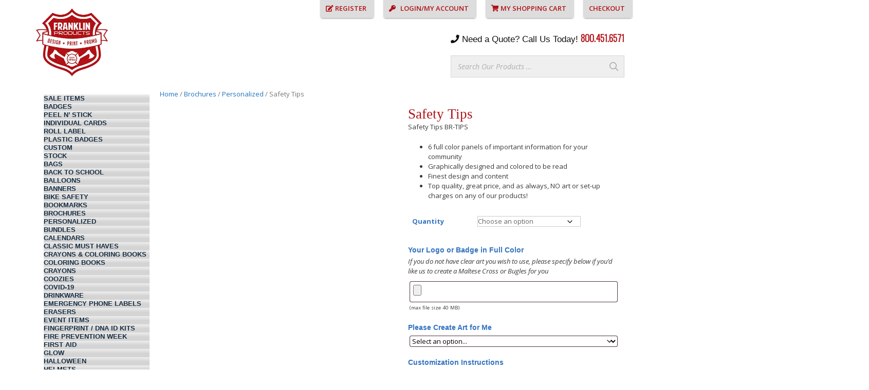

--- FILE ---
content_type: text/html; charset=UTF-8
request_url: https://franklinproducts.com/product/safety-tips/
body_size: 45566
content:
<!DOCTYPE html>
<html lang="en-US">
<head><script data-pagespeed-no-defer data-two-no-delay type="text/javascript" >var two_worker_data_critical_data = {"critical_data":{"critical_css":false,"critical_fonts":false}}</script><script data-pagespeed-no-defer data-two-no-delay type="text/javascript" >var two_worker_data_font = {"font":[]}</script><script data-pagespeed-no-defer data-two-no-delay type="text/javascript" >var two_worker_data_excluded_js = {"js":[]}</script><script data-pagespeed-no-defer data-two-no-delay type="text/javascript" >var two_worker_data_js = {"js":[{"inline":true,"code":"d2luZG93Ll93Y2ElMjAlM0QlMjB3aW5kb3cuX3djYSUyMCU3QyU3QyUyMCU1QiU1RCUzQg==","id":"","uid":"two_6981fccded6dc","exclude_blob":false,"excluded_from_delay":false},{"inline":false,"url":"https:\/\/franklinproducts.com\/wp-includes\/js\/jquery\/jquery.min.js?ver=3.7.1","id":"jquery-core-js","uid":"two_6981fccded79d","exclude_blob":false,"excluded_from_delay":false},{"inline":false,"url":"https:\/\/franklinproducts.com\/wp-includes\/js\/jquery\/jquery-migrate.min.js?ver=3.4.1","id":"jquery-migrate-js","uid":"two_6981fccded7b2","exclude_blob":false,"excluded_from_delay":false},{"inline":false,"url":"https:\/\/franklinproducts.com\/wp-content\/plugins\/woocommerce\/assets\/js\/jquery-blockui\/jquery.blockUI.min.js?ver=2.7.0-wc.10.4.3","id":"wc-jquery-blockui-js","uid":"two_6981fccded7bd","exclude_blob":false,"excluded_from_delay":false},{"inline":true,"code":"[base64]","id":"wc-add-to-cart-js-extra","uid":"two_6981fccded7c9","exclude_blob":false,"excluded_from_delay":false},{"inline":false,"url":"https:\/\/franklinproducts.com\/wp-content\/plugins\/woocommerce\/assets\/js\/frontend\/add-to-cart.min.js?ver=10.4.3","id":"wc-add-to-cart-js","uid":"two_6981fccded7d8","exclude_blob":false,"excluded_from_delay":false},{"inline":false,"url":"https:\/\/franklinproducts.com\/wp-content\/plugins\/woocommerce\/assets\/js\/zoom\/jquery.zoom.min.js?ver=1.7.21-wc.10.4.3","id":"wc-zoom-js","uid":"two_6981fccded7e3","exclude_blob":false,"excluded_from_delay":false},{"inline":false,"url":"https:\/\/franklinproducts.com\/wp-content\/plugins\/woocommerce\/assets\/js\/flexslider\/jquery.flexslider.min.js?ver=2.7.2-wc.10.4.3","id":"wc-flexslider-js","uid":"two_6981fccded7ee","exclude_blob":false,"excluded_from_delay":false},{"inline":false,"url":"https:\/\/franklinproducts.com\/wp-content\/plugins\/woocommerce\/assets\/js\/photoswipe\/photoswipe.min.js?ver=4.1.1-wc.10.4.3","id":"wc-photoswipe-js","uid":"two_6981fccded7f9","exclude_blob":false,"excluded_from_delay":false},{"inline":false,"url":"https:\/\/franklinproducts.com\/wp-content\/plugins\/woocommerce\/assets\/js\/photoswipe\/photoswipe-ui-default.min.js?ver=4.1.1-wc.10.4.3","id":"wc-photoswipe-ui-default-js","uid":"two_6981fccded803","exclude_blob":false,"excluded_from_delay":false},{"inline":true,"code":"[base64]","id":"wc-single-product-js-extra","uid":"two_6981fccded80e","exclude_blob":false,"excluded_from_delay":false},{"inline":false,"url":"https:\/\/franklinproducts.com\/wp-content\/plugins\/woocommerce\/assets\/js\/frontend\/single-product.min.js?ver=10.4.3","id":"wc-single-product-js","uid":"two_6981fccded821","exclude_blob":false,"excluded_from_delay":false},{"inline":false,"url":"https:\/\/franklinproducts.com\/wp-content\/plugins\/woocommerce\/assets\/js\/js-cookie\/js.cookie.min.js?ver=2.1.4-wc.10.4.3","id":"wc-js-cookie-js","uid":"two_6981fccded82c","exclude_blob":false,"excluded_from_delay":false},{"inline":true,"code":"[base64]","id":"woocommerce-js-extra","uid":"two_6981fccded837","exclude_blob":false,"excluded_from_delay":false},{"inline":false,"url":"https:\/\/franklinproducts.com\/wp-content\/plugins\/woocommerce\/assets\/js\/frontend\/woocommerce.min.js?ver=10.4.3","id":"woocommerce-js","uid":"two_6981fccded843","exclude_blob":false,"excluded_from_delay":false},{"inline":true,"code":"[base64]","id":"wt-smart-coupon-for-woo-js-extra","uid":"two_6981fccded84e","exclude_blob":false,"excluded_from_delay":false},{"inline":false,"url":"https:\/\/franklinproducts.com\/wp-content\/plugins\/wt-smart-coupons-for-woocommerce\/public\/js\/wt-smart-coupon-public.js?ver=2.2.7","id":"wt-smart-coupon-for-woo-js","uid":"two_6981fccded85d","exclude_blob":false,"excluded_from_delay":false},{"inline":true,"code":"[base64]","id":"WCPAY_ASSETS-js-extra","uid":"two_6981fccded867","exclude_blob":false,"excluded_from_delay":false},{"inline":false,"url":"https:\/\/stats.wp.com\/s-202606.js","id":"woocommerce-analytics-js","uid":"two_6981fccded873","exclude_blob":false,"excluded_from_delay":false},{"inline":true,"code":"[base64]","id":"ajax_operation_script-js-extra","uid":"two_6981fccded87d","exclude_blob":false,"excluded_from_delay":false},{"inline":false,"url":"https:\/\/franklinproducts.com\/wp-content\/plugins\/woocommerce-anti-fraud\/assets\/js\/geoloc.js?ver=1.0","id":"ajax_operation_script-js","uid":"two_6981fccded889","exclude_blob":false,"excluded_from_delay":false},{"inline":true,"code":"[base64]","id":"","uid":"two_6981fccded894","exclude_blob":false,"excluded_from_delay":false},{"inline":false,"url":"\/\/241661.tctm.co\/t.js","id":"","uid":"two_6981fccded8a3","exclude_blob":false,"excluded_from_delay":false},{"inline":true,"code":"[base64]","id":"","uid":"two_6981fccded8ad","exclude_blob":false,"excluded_from_delay":false},{"inline":true,"code":"[base64]","id":"","uid":"two_6981fccded8c6","exclude_blob":false,"excluded_from_delay":false},{"inline":true,"code":"[base64]","id":"","uid":"two_6981fccded8d3","exclude_blob":false,"excluded_from_delay":false},{"inline":true,"code":"[base64]","id":"","uid":"two_6981fccded8ea","exclude_blob":false,"excluded_from_delay":false},{"inline":true,"code":"[base64]","id":"generate-a11y","uid":"two_6981fccded8fd","exclude_blob":false,"excluded_from_delay":false},{"inline":true,"code":"[base64]","id":"","uid":"two_6981fccded91a","exclude_blob":false,"excluded_from_delay":false},{"inline":true,"code":"[base64]","id":"","uid":"two_6981fccded945","exclude_blob":false,"excluded_from_delay":false},{"inline":true,"code":"[base64]","id":"","uid":"two_6981fccded95a","exclude_blob":false,"excluded_from_delay":false},{"inline":true,"code":"[base64]","id":"","uid":"two_6981fccded96d","exclude_blob":false,"excluded_from_delay":false},{"inline":true,"code":"[base64]","id":"","uid":"two_6981fccded99f","exclude_blob":false,"excluded_from_delay":false},{"inline":true,"code":"JTBBdmFyJTIwb2ZmU2lkZSUyMCUzRCUyMCU3QiUyMnNpZGUlMjIlM0ElMjJsZWZ0JTIyJTdEJTNCJTBBJTJGJTJGJTIzJTIwc291cmNlVVJMJTNEZ2VuZXJhdGUtb2Zmc2lkZS1qcy1leHRyYSUwQQ==","id":"generate-offside-js-extra","uid":"two_6981fccded9bc","exclude_blob":false,"excluded_from_delay":false},{"inline":false,"url":"https:\/\/franklinproducts.com\/wp-content\/plugins\/gp-premium\/menu-plus\/functions\/js\/offside.min.js?ver=2.5.5","id":"generate-offside-js","uid":"two_6981fccded9d6","exclude_blob":false,"excluded_from_delay":false},{"inline":true,"code":"[base64]","id":"wpmenucart-js-extra","uid":"two_6981fccded9f0","exclude_blob":false,"excluded_from_delay":false},{"inline":false,"url":"https:\/\/franklinproducts.com\/wp-content\/plugins\/woocommerce-menu-bar-cart\/assets\/js\/wpmenucart.min.js?ver=2.14.12","id":"wpmenucart-js","uid":"two_6981fccdeda0a","exclude_blob":false,"excluded_from_delay":false},{"inline":true,"code":"[base64]","id":"smart-search-general-js-extra","uid":"two_6981fccdeda24","exclude_blob":false,"excluded_from_delay":false},{"inline":false,"url":"https:\/\/franklinproducts.com\/wp-content\/plugins\/smart-woocommerce-search\/assets\/dist\/js\/main.js?ver=2.15.0","id":"smart-search-general-js","uid":"two_6981fccdeda45","exclude_blob":false,"excluded_from_delay":false},{"inline":false,"url":"https:\/\/franklinproducts.com\/wp-includes\/js\/dist\/vendor\/lodash.min.js?ver=4.17.21","id":"lodash-js","uid":"two_6981fccdeda5f","exclude_blob":false,"excluded_from_delay":false},{"inline":true,"code":"JTBBd2luZG93LmxvZGFzaCUyMCUzRCUyMF8ubm9Db25mbGljdCUyOCUyOSUzQiUwQSUyRiUyRiUyMyUyMHNvdXJjZVVSTCUzRGxvZGFzaC1qcy1hZnRlciUwQQ==","id":"lodash-js-after","uid":"two_6981fccdeda7c","exclude_blob":false,"excluded_from_delay":false},{"inline":false,"url":"https:\/\/franklinproducts.com\/wp-includes\/js\/dist\/hooks.min.js?ver=dd5603f07f9220ed27f1","id":"wp-hooks-js","uid":"two_6981fccdeda96","exclude_blob":false,"excluded_from_delay":false},{"inline":false,"url":"https:\/\/franklinproducts.com\/wp-includes\/js\/dist\/i18n.min.js?ver=c26c3dc7bed366793375","id":"wp-i18n-js","uid":"two_6981fccdedaaf","exclude_blob":false,"excluded_from_delay":false},{"inline":true,"code":"[base64]","id":"wp-i18n-js-after","uid":"two_6981fccdedac7","exclude_blob":false,"excluded_from_delay":false},{"inline":false,"url":"https:\/\/franklinproducts.com\/wp-includes\/js\/dist\/url.min.js?ver=9e178c9516d1222dc834","id":"wp-url-js","uid":"two_6981fccdedadf","exclude_blob":false,"excluded_from_delay":false},{"inline":false,"url":"https:\/\/franklinproducts.com\/wp-includes\/js\/dist\/api-fetch.min.js?ver=3a4d9af2b423048b0dee","id":"wp-api-fetch-js","uid":"two_6981fccdedaf8","exclude_blob":false,"excluded_from_delay":false},{"inline":true,"code":"[base64]","id":"wp-api-fetch-js-after","uid":"two_6981fccdedb16","exclude_blob":false,"excluded_from_delay":false},{"inline":false,"url":"https:\/\/franklinproducts.com\/wp-includes\/js\/dist\/dom-ready.min.js?ver=f77871ff7694fffea381","id":"wp-dom-ready-js","uid":"two_6981fccdedb2e","exclude_blob":false,"excluded_from_delay":false},{"inline":false,"url":"https:\/\/franklinproducts.com\/wp-includes\/js\/dist\/html-entities.min.js?ver=e8b78b18a162491d5e5f","id":"wp-html-entities-js","uid":"two_6981fccdedb47","exclude_blob":false,"excluded_from_delay":false},{"inline":false,"url":"https:\/\/franklinproducts.com\/wp-includes\/js\/dist\/vendor\/wp-polyfill.min.js?ver=3.15.0","id":"wp-polyfill-js","uid":"two_6981fccdedb62","exclude_blob":false,"excluded_from_delay":false},{"inline":false,"url":"https:\/\/js.stripe.com\/v3\/?ver=3.0","id":"stripe-js","uid":"two_6981fccdedb7b","exclude_blob":false,"excluded_from_delay":false},{"inline":true,"code":"[base64]","id":"WCPAY_EXPRESS_CHECKOUT_ECE-js-extra","uid":"two_6981fccdedb96","exclude_blob":false,"excluded_from_delay":false},{"inline":false,"url":"https:\/\/franklinproducts.com\/wp-content\/plugins\/woocommerce-payments\/dist\/express-checkout.js?ver=10.4.0","id":"WCPAY_EXPRESS_CHECKOUT_ECE-js","uid":"two_6981fccdedbbb","exclude_blob":false,"excluded_from_delay":false},{"inline":true,"code":"[base64]","id":"generate-menu-js-before","uid":"two_6981fccdedbd2","exclude_blob":false,"excluded_from_delay":false},{"inline":false,"url":"https:\/\/franklinproducts.com\/wp-content\/themes\/generatepress\/assets\/js\/menu.min.js?ver=3.6.1","id":"generate-menu-js","uid":"two_6981fccdedbea","exclude_blob":false,"excluded_from_delay":false},{"inline":true,"code":"JTBBdmFyJTIwZ2VuZXJhdGVwcmVzc0JhY2tUb1RvcCUyMCUzRCUyMCU3QiUyMnNtb290aCUyMiUzQXRydWUlN0QlM0IlMEElMkYlMkYlMjMlMjBzb3VyY2VVUkwlM0RnZW5lcmF0ZS1iYWNrLXRvLXRvcC1qcy1iZWZvcmUlMEE=","id":"generate-back-to-top-js-before","uid":"two_6981fccdedc04","exclude_blob":false,"excluded_from_delay":false},{"inline":false,"url":"https:\/\/franklinproducts.com\/wp-content\/themes\/generatepress\/assets\/js\/back-to-top.min.js?ver=3.6.1","id":"generate-back-to-top-js","uid":"two_6981fccdedc1c","exclude_blob":false,"excluded_from_delay":false},{"inline":false,"url":"https:\/\/franklinproducts.com\/wp-includes\/js\/comment-reply.min.js?ver=6.9","id":"comment-reply-js","uid":"two_6981fccdedc36","exclude_blob":false,"excluded_from_delay":false},{"inline":false,"url":"https:\/\/franklinproducts.com\/wp-content\/plugins\/jetpack\/jetpack_vendor\/automattic\/woocommerce-analytics\/build\/woocommerce-analytics-client.js?minify=false&amp;ver=75adc3c1e2933e2c8c6a","id":"woocommerce-analytics-client-js","uid":"two_6981fccdedc4e","exclude_blob":false,"excluded_from_delay":false},{"inline":false,"url":"https:\/\/franklinproducts.com\/wp-content\/plugins\/woocommerce\/assets\/js\/sourcebuster\/sourcebuster.min.js?ver=10.4.3","id":"sourcebuster-js-js","uid":"two_6981fccdedc65","exclude_blob":false,"excluded_from_delay":false},{"inline":true,"code":"[base64]","id":"wc-order-attribution-js-extra","uid":"two_6981fccdedc7d","exclude_blob":false,"excluded_from_delay":false},{"inline":false,"url":"https:\/\/franklinproducts.com\/wp-content\/plugins\/woocommerce\/assets\/js\/frontend\/order-attribution.min.js?ver=10.4.3","id":"wc-order-attribution-js","uid":"two_6981fccdedc98","exclude_blob":false,"excluded_from_delay":false},{"inline":true,"code":"[base64]","id":"generate-woocommerce-js-extra","uid":"two_6981fccdedcb1","exclude_blob":false,"excluded_from_delay":false},{"inline":false,"url":"https:\/\/franklinproducts.com\/wp-content\/plugins\/gp-premium\/woocommerce\/functions\/js\/woocommerce.min.js?ver=2.5.5","id":"generate-woocommerce-js","uid":"two_6981fccdedccb","exclude_blob":false,"excluded_from_delay":false},{"inline":true,"code":"[base64]","id":"jetpack-stats-js-before","uid":"two_6981fccdedce5","exclude_blob":false,"excluded_from_delay":false},{"inline":false,"url":"https:\/\/stats.wp.com\/e-202606.js","id":"jetpack-stats-js","uid":"two_6981fccdedcfc","exclude_blob":false,"excluded_from_delay":false},{"inline":false,"url":"https:\/\/franklinproducts.com\/wp-includes\/js\/hoverIntent.min.js?ver=1.10.2","id":"hoverIntent-js","uid":"two_6981fccdedd14","exclude_blob":false,"excluded_from_delay":false},{"inline":false,"url":"https:\/\/franklinproducts.com\/wp-content\/plugins\/megamenu\/js\/maxmegamenu.js?ver=3.7","id":"megamenu-js","uid":"two_6981fccdedd2f","exclude_blob":false,"excluded_from_delay":false},{"inline":false,"url":"https:\/\/franklinproducts.com\/wp-content\/plugins\/jquery-vertical-mega-menu\/js\/jquery.hoverIntent.minified.js?ver=6.9","id":"jqueryhoverintent-js","uid":"two_6981fccdedd4a","exclude_blob":false,"excluded_from_delay":false},{"inline":false,"url":"https:\/\/franklinproducts.com\/wp-content\/plugins\/jquery-vertical-mega-menu\/js\/jquery.dcverticalmegamenu.1.3.js?ver=6.9","id":"dcjqverticalmegamenu-js","uid":"two_6981fccdedd63","exclude_blob":false,"excluded_from_delay":false},{"inline":false,"url":"https:\/\/franklinproducts.com\/wp-includes\/js\/underscore.min.js?ver=1.13.7","id":"underscore-js","uid":"two_6981fccdedd7b","exclude_blob":false,"excluded_from_delay":false},{"inline":true,"code":"[base64]","id":"wp-util-js-extra","uid":"two_6981fccdedd96","exclude_blob":false,"excluded_from_delay":false},{"inline":false,"url":"https:\/\/franklinproducts.com\/wp-includes\/js\/wp-util.min.js?ver=6.9","id":"wp-util-js","uid":"two_6981fccdeddb1","exclude_blob":false,"excluded_from_delay":false},{"inline":true,"code":"[base64]","id":"wc-add-to-cart-variation-js-extra","uid":"two_6981fccdeddcc","exclude_blob":false,"excluded_from_delay":false},{"inline":false,"url":"https:\/\/franklinproducts.com\/wp-content\/plugins\/woocommerce\/assets\/js\/frontend\/add-to-cart-variation.min.js?ver=10.4.3","id":"wc-add-to-cart-variation-js","uid":"two_6981fccdedde7","exclude_blob":false,"excluded_from_delay":false},{"inline":false,"url":"https:\/\/franklinproducts.com\/wp-content\/plugins\/woocommerce\/assets\/js\/accounting\/accounting.min.js?ver=0.4.2","id":"wc-accounting-js","uid":"two_6981fccdeddfd","exclude_blob":false,"excluded_from_delay":false},{"inline":true,"code":"[base64]","id":"woocommerce-addons-js-extra","uid":"two_6981fccdede17","exclude_blob":false,"excluded_from_delay":false},{"inline":false,"url":"https:\/\/franklinproducts.com\/wp-content\/plugins\/woocommerce-product-addons\/assets\/js\/addons.min.js?ver=1.0","id":"woocommerce-addons-js","uid":"two_6981fccdede31","exclude_blob":false,"excluded_from_delay":false},{"inline":true,"code":"[base64]","id":"wcpay-frontend-tracks-js-extra","uid":"two_6981fccdede4b","exclude_blob":false,"excluded_from_delay":false},{"inline":true,"code":"[base64]","id":"wcpay-frontend-tracks-js-before","uid":"two_6981fccdede63","exclude_blob":false,"excluded_from_delay":false},{"inline":false,"url":"https:\/\/franklinproducts.com\/wp-content\/plugins\/woocommerce-payments\/dist\/frontend-tracks.js?ver=10.4.0","id":"wcpay-frontend-tracks-js","uid":"two_6981fccdedf27","exclude_blob":false,"excluded_from_delay":false},{"inline":true,"code":"[base64]","id":"","uid":"two_6981fccdedf46","exclude_blob":false,"excluded_from_delay":false},{"inline":true,"code":"[base64]","id":"","uid":"two_6981fccdedf7a","exclude_blob":false,"excluded_from_delay":false},{"code":"[base64]","inline":true,"uid":"two_dispatchEvent_script"}]}</script><script data-pagespeed-no-defer data-two-no-delay type="text/javascript" >var two_worker_data_css = {"css":[{"url":"https:\/\/franklinproducts.com\/wp-content\/cache\/tw_optimize\/css\/two_207_aggregated_5031697833a1b266bf9fe4d7a52cf38e_delay.min.css?date=1770126541","media":"all","uid":""}]}</script><noscript><link rel="stylesheet" crossorigin="anonymous" class="two_uncritical_css_noscript" media="all" href="https://franklinproducts.com/wp-content/cache/tw_optimize/css/two_207_aggregated_5031697833a1b266bf9fe4d7a52cf38e_delay.min.css?date=1770126541"></noscript><link type="text/css" media="all" href="https://franklinproducts.com/wp-content/cache/tw_optimize/css/two_207_aggregated.min.css?date=1770126541" rel="stylesheet"  />
	<meta charset="UTF-8">
	<script data-pagespeed-no-defer data-two-no-delay type="text/javascript">window.addEventListener("load",function(){window.two_page_loaded=true;});function logLoaded(){console.log("window is loaded");}
(function listen(){if(window.two_page_loaded){logLoaded();}else{console.log("window is notLoaded");window.setTimeout(listen,50);}})();function applyElementorControllers(){if(!window.elementorFrontend)return;window.elementorFrontend.init()}
function applyViewCss(cssUrl){if(!cssUrl)return;const cssNode=document.createElement('link');cssNode.setAttribute("href",cssUrl);cssNode.setAttribute("rel","stylesheet");cssNode.setAttribute("type","text/css");document.head.appendChild(cssNode);}
var two_scripts_load=true;var two_load_delayed_javascript=function(event){if(two_scripts_load){two_scripts_load=false;two_connect_script(0);if(typeof two_delay_custom_js_new=="object"){document.dispatchEvent(two_delay_custom_js_new)}
window.two_delayed_loading_events.forEach(function(event){console.log("removed event listener");document.removeEventListener(event,two_load_delayed_javascript,false)});}};function two_loading_events(event){setTimeout(function(event){return function(){var t=function(eventType,elementClientX,elementClientY){var _event=new Event(eventType,{bubbles:true,cancelable:true});if(eventType==="click"){_event.clientX=elementClientX;_event.clientY=elementClientY}else{_event.touches=[{clientX:elementClientX,clientY:elementClientY}]}
return _event};var element;if(event&&event.type==="touchend"){var touch=event.changedTouches[0];element=document.elementFromPoint(touch.clientX,touch.clientY);element.dispatchEvent(t('touchstart',touch.clientX,touch.clientY));element.dispatchEvent(t('touchend',touch.clientX,touch.clientY));element.dispatchEvent(t('click',touch.clientX,touch.clientY));}else if(event&&event.type==="click"){element=document.elementFromPoint(event.clientX,event.clientY);element.dispatchEvent(t(event.type,event.clientX,event.clientY));}}}(event),150);}</script><script data-pagespeed-no-defer data-two-no-delay type="text/javascript">window.two_delayed_loading_attribute="data-twodelayedjs";window.two_delayed_js_load_libs_first="";window.two_delayed_loading_events=["mousemove","click","keydown","wheel","touchmove","touchend"];window.two_event_listeners=[];</script><script data-pagespeed-no-defer data-two-no-delay type="text/javascript">document.onreadystatechange=function(){if(document.readyState==="interactive"){if(window.two_delayed_loading_attribute!==undefined){window.two_delayed_loading_events.forEach(function(ev){window.two_event_listeners[ev]=document.addEventListener(ev,two_load_delayed_javascript,{passive:false})});}
if(window.two_delayed_loading_attribute_css!==undefined){window.two_delayed_loading_events_css.forEach(function(ev){window.two_event_listeners_css[ev]=document.addEventListener(ev,two_load_delayed_css,{passive:false})});}
if(window.two_load_delayed_iframe!==undefined){window.two_delayed_loading_iframe_events.forEach(function(ev){window.two_iframe_event_listeners[ev]=document.addEventListener(ev,two_load_delayed_iframe,{passive:false})});}}}</script><meta name='robots' content='index, follow, max-image-preview:large, max-snippet:-1, max-video-preview:-1' />
<meta name="viewport" content="width=device-width, initial-scale=1"><script data-two_delay_src='inline' data-two_delay_id="two_6981fccded6dc"></script>

	<!-- This site is optimized with the Yoast SEO plugin v26.8 - https://yoast.com/product/yoast-seo-wordpress/ -->
	<title>Safety Tips - Franklin Products</title>
	<link rel="canonical" href="https://franklinproducts.com/product/safety-tips/" />
	<meta property="og:locale" content="en_US" />
	<meta property="og:type" content="article" />
	<meta property="og:title" content="Safety Tips - Franklin Products" />
	<meta property="og:description" content="Safety Tips BR-TIPS   6 full color panels of important information for your community  Graphically designed and colored to be read  Finest design and content  Top quality, great price, and as always, NO art or set-up charges on any of our products!" />
	<meta property="og:url" content="https://franklinproducts.com/product/safety-tips/" />
	<meta property="og:site_name" content="Franklin Products" />
	<meta property="article:modified_time" content="2025-03-04T16:20:09+00:00" />
	<meta property="og:image" content="https://franklinproducts.com/wp-content/uploads/2018/01/BR10Tips.jpg" />
	<meta property="og:image:width" content="500" />
	<meta property="og:image:height" content="500" />
	<meta property="og:image:type" content="image/jpeg" />
	<meta name="twitter:card" content="summary_large_image" />
	<script type="application/ld+json" class="yoast-schema-graph">{"@context":"https://schema.org","@graph":[{"@type":"WebPage","@id":"https://franklinproducts.com/product/safety-tips/","url":"https://franklinproducts.com/product/safety-tips/","name":"Safety Tips - Franklin Products","isPartOf":{"@id":"https://franklinproducts.com/#website"},"primaryImageOfPage":{"@id":"https://franklinproducts.com/product/safety-tips/#primaryimage"},"image":{"@id":"https://franklinproducts.com/product/safety-tips/#primaryimage"},"thumbnailUrl":"https://franklinproducts.com/wp-content/uploads/2018/01/BR10Tips.jpg","datePublished":"2018-01-17T03:12:07+00:00","dateModified":"2025-03-04T16:20:09+00:00","breadcrumb":{"@id":"https://franklinproducts.com/product/safety-tips/#breadcrumb"},"inLanguage":"en-US","potentialAction":[{"@type":"ReadAction","target":["https://franklinproducts.com/product/safety-tips/"]}]},{"@type":"ImageObject","inLanguage":"en-US","@id":"https://franklinproducts.com/product/safety-tips/#primaryimage","url":"https://franklinproducts.com/wp-content/uploads/2018/01/BR10Tips.jpg","contentUrl":"https://franklinproducts.com/wp-content/uploads/2018/01/BR10Tips.jpg","width":500,"height":500},{"@type":"BreadcrumbList","@id":"https://franklinproducts.com/product/safety-tips/#breadcrumb","itemListElement":[{"@type":"ListItem","position":1,"name":"Home","item":"https://franklinproducts.com/"},{"@type":"ListItem","position":2,"name":"Shop","item":"https://franklinproducts.com/shop/"},{"@type":"ListItem","position":3,"name":"Safety Tips"}]},{"@type":"WebSite","@id":"https://franklinproducts.com/#website","url":"https://franklinproducts.com/","name":"Franklin Products","description":"","publisher":{"@id":"https://franklinproducts.com/#organization"},"potentialAction":[{"@type":"SearchAction","target":{"@type":"EntryPoint","urlTemplate":"https://franklinproducts.com/?s={search_term_string}"},"query-input":{"@type":"PropertyValueSpecification","valueRequired":true,"valueName":"search_term_string"}}],"inLanguage":"en-US"},{"@type":"Organization","@id":"https://franklinproducts.com/#organization","name":"Franklin Products","url":"https://franklinproducts.com/","logo":{"@type":"ImageObject","inLanguage":"en-US","@id":"https://franklinproducts.com/#/schema/logo/image/","url":"https://franklinproducts.com/wp-content/uploads/2018/03/sitelogo.png","contentUrl":"https://franklinproducts.com/wp-content/uploads/2018/03/sitelogo.png","width":269,"height":257,"caption":"Franklin Products"},"image":{"@id":"https://franklinproducts.com/#/schema/logo/image/"}}]}</script>
	<!-- / Yoast SEO plugin. -->


<link rel='dns-prefetch' href='//stats.wp.com' />
<link href='https://fonts.gstatic.com' crossorigin rel='preconnect' />
<link href='https://fonts.googleapis.com' crossorigin rel='preconnect' />
<link rel="alternate" type="application/rss+xml" title="Franklin Products &raquo; Feed" href="https://franklinproducts.com/feed/" />
<link rel="alternate" type="application/rss+xml" title="Franklin Products &raquo; Comments Feed" href="https://franklinproducts.com/comments/feed/" />
<link rel="alternate" type="application/rss+xml" title="Franklin Products &raquo; Safety Tips Comments Feed" href="https://franklinproducts.com/product/safety-tips/feed/" />
<link rel="alternate" title="oEmbed (JSON)" type="application/json+oembed" href="https://franklinproducts.com/wp-json/oembed/1.0/embed?url=https%3A%2F%2Ffranklinproducts.com%2Fproduct%2Fsafety-tips%2F" />
<link rel="alternate" title="oEmbed (XML)" type="text/xml+oembed" href="https://franklinproducts.com/wp-json/oembed/1.0/embed?url=https%3A%2F%2Ffranklinproducts.com%2Fproduct%2Fsafety-tips%2F&#038;format=xml" />

<link rel='stylesheet' id='generate-fonts-css' href='//fonts.googleapis.com/css?family=Open+Sans:300,300italic,regular,italic,600,600italic,700,700italic,800,800italic|Oswald:200,300' media='all' />










































<!--n2css--><!--n2js--><script data-two_delay_id="two_6981fccded79d" data-two_delay_src="https://franklinproducts.com/wp-includes/js/jquery/jquery.min.js?ver=3.7.1" id="jquery-core-js"></script>
<script data-two_delay_id="two_6981fccded7b2" data-two_delay_src="https://franklinproducts.com/wp-includes/js/jquery/jquery-migrate.min.js?ver=3.4.1" id="jquery-migrate-js"></script>
<script data-two_delay_id="two_6981fccded7bd" data-two_delay_src="https://franklinproducts.com/wp-content/plugins/woocommerce/assets/js/jquery-blockui/jquery.blockUI.min.js?ver=2.7.0-wc.10.4.3" id="wc-jquery-blockui-js" defer data-wp-strategy="defer"></script>
<script data-two_delay_src='inline' data-two_delay_id="two_6981fccded7c9" id="wc-add-to-cart-js-extra"></script>
<script data-two_delay_id="two_6981fccded7d8" data-two_delay_src="https://franklinproducts.com/wp-content/plugins/woocommerce/assets/js/frontend/add-to-cart.min.js?ver=10.4.3" id="wc-add-to-cart-js" defer data-wp-strategy="defer"></script>
<script data-two_delay_id="two_6981fccded7e3" data-two_delay_src="https://franklinproducts.com/wp-content/plugins/woocommerce/assets/js/zoom/jquery.zoom.min.js?ver=1.7.21-wc.10.4.3" id="wc-zoom-js" defer data-wp-strategy="defer"></script>
<script data-two_delay_id="two_6981fccded7ee" data-two_delay_src="https://franklinproducts.com/wp-content/plugins/woocommerce/assets/js/flexslider/jquery.flexslider.min.js?ver=2.7.2-wc.10.4.3" id="wc-flexslider-js" defer data-wp-strategy="defer"></script>
<script data-two_delay_id="two_6981fccded7f9" data-two_delay_src="https://franklinproducts.com/wp-content/plugins/woocommerce/assets/js/photoswipe/photoswipe.min.js?ver=4.1.1-wc.10.4.3" id="wc-photoswipe-js" defer data-wp-strategy="defer"></script>
<script data-two_delay_id="two_6981fccded803" data-two_delay_src="https://franklinproducts.com/wp-content/plugins/woocommerce/assets/js/photoswipe/photoswipe-ui-default.min.js?ver=4.1.1-wc.10.4.3" id="wc-photoswipe-ui-default-js" defer data-wp-strategy="defer"></script>
<script data-two_delay_src='inline' data-two_delay_id="two_6981fccded80e" id="wc-single-product-js-extra"></script>
<script data-two_delay_id="two_6981fccded821" data-two_delay_src="https://franklinproducts.com/wp-content/plugins/woocommerce/assets/js/frontend/single-product.min.js?ver=10.4.3" id="wc-single-product-js" defer data-wp-strategy="defer"></script>
<script data-two_delay_id="two_6981fccded82c" data-two_delay_src="https://franklinproducts.com/wp-content/plugins/woocommerce/assets/js/js-cookie/js.cookie.min.js?ver=2.1.4-wc.10.4.3" id="wc-js-cookie-js" defer data-wp-strategy="defer"></script>
<script data-two_delay_src='inline' data-two_delay_id="two_6981fccded837" id="woocommerce-js-extra"></script>
<script data-two_delay_id="two_6981fccded843" data-two_delay_src="https://franklinproducts.com/wp-content/plugins/woocommerce/assets/js/frontend/woocommerce.min.js?ver=10.4.3" id="woocommerce-js" defer data-wp-strategy="defer"></script>
<script data-two_delay_src='inline' data-two_delay_id="two_6981fccded84e" id="wt-smart-coupon-for-woo-js-extra"></script>
<script data-two_delay_id="two_6981fccded85d" data-two_delay_src="https://franklinproducts.com/wp-content/plugins/wt-smart-coupons-for-woocommerce/public/js/wt-smart-coupon-public.js?ver=2.2.7" id="wt-smart-coupon-for-woo-js"></script>
<script data-two_delay_src='inline' data-two_delay_id="two_6981fccded867" id="WCPAY_ASSETS-js-extra"></script>
<script data-two_delay_id="two_6981fccded873" data-two_delay_src="https://stats.wp.com/s-202606.js" id="woocommerce-analytics-js" defer data-wp-strategy="defer"></script>
<script data-two_delay_src='inline' data-two_delay_id="two_6981fccded87d" id="ajax_operation_script-js-extra"></script>
<script data-two_delay_id="two_6981fccded889" data-two_delay_src="https://franklinproducts.com/wp-content/plugins/woocommerce-anti-fraud/assets/js/geoloc.js?ver=1.0" id="ajax_operation_script-js"></script>
<link rel="https://api.w.org/" href="https://franklinproducts.com/wp-json/" /><link rel="alternate" title="JSON" type="application/json" href="https://franklinproducts.com/wp-json/wp/v2/product/207" /><link rel="EditURI" type="application/rsd+xml" title="RSD" href="https://franklinproducts.com/xmlrpc.php?rsd" />
<meta name="generator" content="WordPress 6.9" />
<meta name="generator" content="WooCommerce 10.4.3" />
<link rel='shortlink' href='https://franklinproducts.com/?p=207' />
		<script data-two_delay_src='inline' data-two_delay_id="two_6981fccded894"></script>
		<link href="https://cdnjs.cloudflare.com/ajax/libs/font-awesome/5.10.2/css/all.css" rel="stylesheet">
<link rel="stylesheet" href="https://use.fontawesome.com/releases/v5.7.1/css/all.css">
<meta name="google-site-verification" content="n53qtCPfB3zSJPKOCkRb_PCb6iE-5mduKZmxy3t04Jc" />
<meta name="google-site-verification" content="-8fPJS2Of_aNI86Dscw1GKR1iiMkd-ck5HEuxlbbLPU" />
<script data-two_delay_id="two_6981fccded8a3" async data-two_delay_src="//241661.tctm.co/t.js"></script>
<script data-two_delay_src='inline' data-two_delay_id="two_6981fccded8ad"></script>

<script type="application/ld+json">
{
  "@context": "https://schema.org",
  "@type": ["ProfessionalService", "Store", "LocalBusiness"],
  "name": "Franklin Products",
  "image": "https://franklinproducts.com/wp-content/uploads/2018/03/sitelogo.png",
  "url": "https://franklinproducts.com/",
  "logo": "https://franklinproducts.com/wp-content/uploads/2018/03/sitelogo.png",
  "telephone": "+1-800-451-6571",
  "priceRange": "$$",
  "description": "For over 50 years, Franklin Products has been dedicated to providing community awareness products and fire prevention materials to municipalities nationwide. From our start in 1967 we have taken great pride in offering safety, community awareness, and promotional products for communities all around the country. From order to delivery a caring and experienced team member helps you with your order, ideas and requirements. Providing municipalities nationwide with community outreach materials to help prevent and save lives is more than a job, it’s our mission. Our products have helped millions of people in communities throughout the United States to make better life choices. As a family business now in its 3rd generation, Franklin Products became a part of the OMG National Family in 2015 with goals to grow, develop new products, update our classics, and stay ahead of the curve with providing exceptional all around service.",
  "address": {
    "@type": "PostalAddress",
    "streetAddress": "10200 W State Road 84, Ste 107",
    "addressLocality": "Davie",
    "addressRegion": "FL",
    "postalCode": "33324",
    "addressCountry": "US"
  },
  "geo": {
    "@type": "GeoCoordinates",
    "latitude": 26.10611880,
    "longitude": -80.28399960
  },
  "hasMap": "https://www.google.com/maps/place/Franklin+Products/@26.1061188,-80.2839996,17z/data=!4m6!3m5!1s0x88d9072ae9ef20d1:0xb7e58d8fb4c881ba!8m2!3d26.1061188!4d-80.2839996!16s%2Fg%2F11g0tqstd5?entry=ttu&g_ep=EgoyMDI1MDkxNi4wIKXMDSoASAFQAw%3D%3D",
  "openingHoursSpecification": [
    {
      "@type": "OpeningHoursSpecification",
      "dayOfWeek": [
        "Monday",
        "Tuesday",
        "Wednesday"
      ],
      "opens": "09:00",
      "closes": "18:00"
    },
    {
      "@type": "OpeningHoursSpecification",
      "dayOfWeek": [
        "Thursday",
        "Friday"
      ],
      "opens": "09:00",
      "closes": "17:30"
    }
  ],
  "areaServed": [
    {
      "@type": "GeoCircle",
      "geoMidpoint": {
        "@type": "GeoCoordinates",
        "latitude": 26.10611880,
        "longitude": -80.28399960
      },
      "geoRadius": "80467"
    },
    {
      "@type": "Place",
      "name": "United States of America"
    }
  ],
  "hasOfferCatalog": {
    "@type": "OfferCatalog",
    "name": "Products and Services",
    "itemListElement": [
      {
        "@type": "Offer",
        "itemOffered": {
          "@type": "Service",
          "name": "Advertising Agency Services"
        }
      },
      {
        "@type": "Offer",
        "itemOffered": {
          "@type": "Service",
          "name": "Digital Printing Services"
        }
      },
      {
        "@type": "Offer",
        "itemOffered": {
          "@type": "Service",
          "name": "Educational Supply Store"
        }
      }
    ]
  },
  "sameAs": [
    "https://www.facebook.com/franklinproducts/",
    "https://www.instagram.com/franklinproducts",
    "https://www.chamberofcommerce.com/business-directory/florida/davie/advertising-agency/1336323862-franklin-products",
    "https://nextdoor.com/page/franklin-products-plantation-fl-1"
  ]
}
</script>

<meta name="msvalidate.01" content="30B10A8F541F2600BA76B4972DDD79B6" />

		
			<noscript><style>.woocommerce-product-gallery{ opacity: 1 !important; }</style></noscript>
	
	<link rel="stylesheet" href="https://franklinproducts.com/wp-content/plugins/jquery-vertical-mega-menu/skin.php?widget_id=2&amp;skin=grey" type="text/css" media="screen"  />
	<link rel="stylesheet" href="https://franklinproducts.com/wp-content/plugins/jquery-vertical-mega-menu/skin.php?widget_id=4&amp;skin=red" type="text/css" media="screen"  /><script data-two_delay_src='inline' data-two_delay_id="two_6981fccded8c6"></script>




<link rel="icon" href="https://franklinproducts.com/wp-content/uploads/2018/03/cropped-sitelogo-32x32.png" sizes="32x32" />
<link rel="icon" href="https://franklinproducts.com/wp-content/uploads/2018/03/cropped-sitelogo-192x192.png" sizes="192x192" />
<link rel="apple-touch-icon" href="https://franklinproducts.com/wp-content/uploads/2018/03/cropped-sitelogo-180x180.png" />
<meta name="msapplication-TileImage" content="https://franklinproducts.com/wp-content/uploads/2018/03/cropped-sitelogo-270x270.png" />






</head>

<body class="wp-singular product-template-default single single-product postid-207 wp-custom-logo wp-embed-responsive wp-theme-generatepress wp-child-theme-Franklin-Products theme-generatepress fl-builder-2-10-0-5 fl-no-js post-image-above-header post-image-aligned-center slideout-enabled slideout-mobile sticky-menu-fade sticky-menu-logo menu-logo-enabled mobile-header mobile-header-logo woocommerce woocommerce-page woocommerce-no-js mega-menu-primary left-sidebar nav-below-header one-container fluid-header active-footer-widgets-4 nav-aligned-center header-aligned-left dropdown-hover featured-image-active" itemtype="https://schema.org/Blog" itemscope>
        <script data-pagespeed-no-defer data-two-no-delay type="text/javascript">

        </script>
         <script data-pagespeed-no-defer data-two-no-delay id="two_worker" type="javascript/worker">
                let two_font_actions = "not_load";
            let two_css_length=0;let two_connected_css_length=0;let two_uncritical_fonts=null;let two_uncritical_fonts_status=false;if(two_font_actions=="not_load"||two_font_actions=="exclude_uncritical_fonts"){two_uncritical_fonts_status=true;}
self.addEventListener("message",function(e){two_css_length=e.data.css.length;if(!e.data.critical_data.critical_css||!e.data.critical_data.critical_fonts){two_uncritical_fonts_status=false;}
if(e.data.font.length>0){two_fetch_inbg(e.data.font,"font");}
if(e.data.js.length>0){two_fetch_inbg(e.data.js,"js");}
if(e.data.excluded_js.length>0){two_fetch_inbg(e.data.excluded_js,"js",true);}
if(e.data.css.length>0){two_fetch_inbg(e.data.css,"css");}},false);function two_fetch_inbg(data,type,excluded_js=false){for(let i in data){if(typeof data[i].url!="undefined"){var modifiedScript=null;if(type==="js"&&typeof data[i].exclude_blob!="undefined"&&data[i].exclude_blob){modifiedScript={id:i,status:'ok',type:type,url:data[i].url,uid:data[i].uid};two_send_worker_data(modifiedScript);continue;}
fetch(data[i].url,{mode:'no-cors',redirect:'follow'}).then((r)=>{if(!r.ok||r.status!==200){throw Error(r.statusText);}
if(two_uncritical_fonts_status&&type=="css"){return(r.text());}else{return(r.blob());}}).then((content_)=>{let sheetURL="";if(two_uncritical_fonts_status&&type=="css"){sheetURL=two_create_blob(content_);}else{sheetURL=URL.createObjectURL(content_);}
modifiedScript=null;if(type=="css"){modifiedScript={id:i,type:type,status:'ok',media:data[i].media,url:sheetURL,uid:data[i].uid,original_url:data[i].url,two_uncritical_fonts:two_uncritical_fonts,};}else if(type=="js"){modifiedScript={id:i,status:'ok',type:type,url:sheetURL,uid:data[i].uid};}else if(type=="font"){modifiedScript={status:'ok',type:type,main_url:data[i].url,url:sheetURL,font_face:data[i].font_face};}
if(excluded_js){modifiedScript.excluded_from_delay=true;}
two_send_worker_data(modifiedScript);}).catch(function(error){console.log("error in fetching: "+error.toString()+", bypassing "+data[i].url);fetch(data[i].url,{redirect:'follow'}).then((r)=>{if(!r.ok||r.status!==200){throw Error(r.statusText);}
if(two_uncritical_fonts_status&&type=="css"){return(r.text());}else{return(r.blob());}}).then((content_)=>{let sheetURL="";if(two_uncritical_fonts_status&&type=="css"){sheetURL=two_create_blob(content_);}else{sheetURL=URL.createObjectURL(content_);}
var modifiedScript=null;if(type=="css"){modifiedScript={id:i,type:type,status:'ok',media:data[i].media,url:sheetURL,uid:data[i].uid,original_url:data[i].url,two_uncritical_fonts:two_uncritical_fonts,};}else if(type=="js"){modifiedScript={id:i,status:'ok',type:type,url:sheetURL,uid:data[i].uid};}else if(type=="font"){modifiedScript={status:'ok',type:type,main_url:data[i].url,url:sheetURL,font_face:data[i].font_face};}
if(excluded_js){modifiedScript.excluded_from_delay=true;}
two_send_worker_data(modifiedScript);}).catch(function(error){console.log("error in fetching no-cors: "+error.toString()+", bypassing "+data[i].url);try{console.log("error in fetching: "+error.toString()+", sending XMLHttpRequest"+data[i].url);let r=new XMLHttpRequest;if(two_uncritical_fonts_status&&type=="css"){r.responseType="text";}else{r.responseType="blob";}
r.onload=function(content_){let sheetURL="";if(two_uncritical_fonts_status&&type=="css"){sheetURL=two_create_blob(content_.target.response);}else{sheetURL=URL.createObjectURL(content_.target.response);}
if(r.status!==200){two_XMLHttpRequest_error(excluded_js,data[i],type,i);return;}
console.log("error in fetching: "+error.toString()+", XMLHttpRequest success "+data[i].url);let modifiedScript=null;if(type=="css"){modifiedScript={id:i,type:type,status:'ok',media:data[i].media,url:sheetURL,uid:data[i].uid,two_uncritical_fonts:two_uncritical_fonts,};}else if(type=="js"){modifiedScript={id:i,type:type,status:'ok',url:sheetURL,uid:data[i].uid};}else if(type=="font"){modifiedScript={type:type,status:'ok',main_url:data[i].url,url:sheetURL,font_face:data[i].font_face};}
if(excluded_js){modifiedScript.excluded_from_delay=true;}
two_send_worker_data(modifiedScript);};r.onerror=function(){two_XMLHttpRequest_error(excluded_js,data[i],type,i)};r.open("GET",data[i].url,true);r.send();}catch(e){console.log("error in fetching: "+e.toString()+", running fallback for "+data[i].url);var modifiedScript=null;if(type=="css"||type=="js"){modifiedScript={id:i,type:type,status:'error',url:data[i].url,uid:data[i].uid};}else if(type=="font"){modifiedScript={type:type,status:'error',url:data[i].url,font_face:data[i].font_face};}
if(excluded_js){modifiedScript.excluded_from_delay=true;}
two_send_worker_data(modifiedScript);}});});}}}
function two_XMLHttpRequest_error(excluded_js,data_i,type,i){console.log("error in fetching: XMLHttpRequest failed "+data_i.url);var modifiedScript=null;if(type=="css"||type=="js"){modifiedScript={id:i,type:type,status:'error',url:data_i.url,uid:data_i.uid};}else if(type=="font"){modifiedScript={type:type,status:'error',url:data_i.url,font_face:data_i.font_face};}
if(excluded_js){modifiedScript.excluded_from_delay=true;}
two_send_worker_data(modifiedScript);}
function two_create_blob(str){two_uncritical_fonts="";const regex=/@font-face\s*\{(?:[^{}])*\}/sig;str=str.replace(regex,function(e){if(e.includes("data:application")){return e;}
two_uncritical_fonts+=e;return"";});let blob_data=new Blob([str],{type:"text/css"});let sheetURL=URL.createObjectURL(blob_data);return sheetURL;}
function two_send_worker_data(data){if(data.type=="css"){two_connected_css_length++;data.length=two_css_length;data.connected_length=two_connected_css_length;}
self.postMessage(data)}
        </script>
        <script data-pagespeed-no-defer data-two-no-delay type="text/javascript">
                        let two_font_actions = "not_load";
                     two_worker_styles_list=[];two_worker_styles_count=0;var two_script_list=typeof two_worker_data_js==="undefined"?[]:two_worker_data_js.js;var two_excluded_js_list=typeof two_worker_data_excluded_js==="undefined"?[]:two_worker_data_excluded_js.js;var excluded_count=two_excluded_js_list.filter((el)=>{return!!el['url']}).length;var two_css_list=typeof two_worker_data_css==="undefined"?[]:two_worker_data_css.css;var two_fonts_list=typeof two_worker_data_font==="undefined"?[]:two_worker_data_font.font;var two_critical_data=typeof two_worker_data_critical_data==="undefined"?[]:two_worker_data_critical_data.critical_data;var wcode=new Blob([document.querySelector("#two_worker").textContent],{type:"text/javascript"});var two_worker=new Worker(window.URL.createObjectURL(wcode));var two_worker_data={"js":two_script_list,"excluded_js":two_excluded_js_list,"css":two_css_list,"font":two_fonts_list,critical_data:two_critical_data}
two_worker.postMessage(two_worker_data);two_worker.addEventListener("message",function(e){var data=e.data;if(data.type==="css"&&data.status==="ok"){if(data.two_uncritical_fonts&&two_font_actions=="exclude_uncritical_fonts"){let two_uncritical_fonts=data.two_uncritical_fonts;const two_font_tag=document.createElement("style");two_font_tag.innerHTML=two_uncritical_fonts;two_font_tag.className="two_uncritical_fonts";document.body.appendChild(two_font_tag);}
if(window.two_page_loaded){two_connect_style(data);}else{two_worker_styles_list.push(data);}}else if(data.type==="js"){if(data.status==="ok"){if(data.excluded_from_delay){two_excluded_js_list[data.id].old_url=two_excluded_js_list[data.id].url;two_excluded_js_list[data.id].url=data.url;two_excluded_js_list[data.id].success=true;excluded_count--;if(excluded_count===0){two_connect_script(0,two_excluded_js_list)}}else{two_script_list[data.id].old_url=two_script_list[data.id].url;two_script_list[data.id].url=data.url;two_script_list[data.id].success=true;}}}else if(data.type==="css"&&data.status==="error"){console.log("error in fetching, connecting style now")
two_connect_failed_style(data);}else if(data.type==="font"){two_connect_font(data);}});function UpdateQueryString(key,value,url){if(!url)url=window.location.href;var re=new RegExp("([?&])"+key+"=.*?(&|#|$)(.*)","gi"),hash;if(re.test(url)){if(typeof value!=="undefined"&&value!==null){return url.replace(re,"$1"+key+"="+value+"$2$3");}
else{hash=url.split("#");url=hash[0].replace(re,"$1$3").replace(/(&|\?)$/,"");if(typeof hash[1]!=="undefined"&&hash[1]!==null){url+="#"+hash[1];}
return url;}}
else{if(typeof value!=="undefined"&&value!==null){var separator=url.indexOf("?")!==-1?"&":"?";hash=url.split("#");url=hash[0]+separator+key+"="+value;if(typeof hash[1]!=="undefined"&&hash[1]!==null){url+="#"+hash[1];}
return url;}
else{return url;}}}
function two_connect_failed_style(data){var link=document.createElement("link");link.className="fallback_two_worker";link.rel="stylesheet";link.type="text/css";link.href=data.url;link.media="none";link.onload=function(){if(this.media==="none"){if(data.media){this.media=data.media;}else{this.media="all";}console.log(data.media);}if(data.connected_length==data.length&&typeof two_replace_backgrounds!="undefined"){two_replace_backgrounds();};two_styles_loaded()};document.getElementsByTagName("head")[0].appendChild(link);if(data.connected_length==data.length&&typeof two_replace_backgrounds!="undefined"){two_replace_backgrounds();}}
function two_connect_style(data,fixed_google_font=false){if(fixed_google_font===false&&typeof two_merge_google_fonts!=="undefined"&&data['original_url']&&data['original_url'].startsWith('https://fonts.googleapis.com/css')&&data['response']){data['response'].text().then(function(content){content=two_merge_google_fonts(content)
let blob=new Blob([content],{type:data['response'].type});data['url']=URL.createObjectURL(blob);two_connect_style(data,true);});return;}
var link=document.createElement("link");link.className="loaded_two_worker";link.rel="stylesheet";link.type="text/css";link.href=data.url;link.media=data.media;link.onload=function(){if(data.connected_length==data.length&&typeof two_replace_backgrounds!="undefined"){two_replace_backgrounds();};two_styles_loaded()};link.onerror=function(){two_styles_loaded()};document.getElementsByTagName("head")[0].appendChild(link);}
var two_event;function two_connect_script(i,scripts_list=null){if(i===0&&event){two_event=event;event.preventDefault();}
if(scripts_list===null){scripts_list=two_script_list;}
if(typeof scripts_list[i]!=="undefined"){let data_uid="[data-two_delay_id=\""+scripts_list[i].uid+"\"]";let current_script=document.querySelector(data_uid);let script=document.createElement("script");script.type="text/javascript";script.async=false;if(scripts_list[i].inline){var js_code=decodeURIComponent(atob(scripts_list[i].code));var blob=new Blob([js_code],{type:"text/javascript"});scripts_list[i].url=URL.createObjectURL(blob);}
if(current_script!=null&&typeof scripts_list[i].url!="undefined"){script.dataset.src=scripts_list[i].url;current_script.parentNode.insertBefore(script,current_script);current_script.getAttributeNames().map(function(name){let value=current_script.getAttribute(name);try{script.setAttribute(name,value);}catch(error){console.log(error);}});current_script.remove();script.classList.add("loaded_two_worker_js");if(typeof scripts_list[i].exclude_blob!="undefined"&&scripts_list[i].exclude_blob){script.dataset.blob_exclude="1";}}
i++;two_connect_script(i,scripts_list);}else{let elementor_frontend_js=null;document.querySelectorAll(".loaded_two_worker_js").forEach((elem)=>{let id=elem.getAttribute("id");if(id!='elementor-frontend-js'){two_load_delayed_js(elem);}else{elementor_frontend_js=elem;}});if(elementor_frontend_js!==null){two_load_delayed_js(elementor_frontend_js);}}}
function two_load_delayed_js(elem){let data_src=elem.dataset.src;if(elem.dataset.blob_exclude==="1"){delete elem.dataset.blob_exclude;delete elem.dataset.src;delete elem.dataset.two_delay_id;delete elem.dataset.two_delay_src;}
if(data_src){elem.setAttribute("src",data_src);}}
function two_connect_font(data){let font_face=data.font_face;if(font_face.indexOf("font-display")>=0){const regex=/font-display:[ ]*[a-z]*[A-Z]*;/g;while((m=regex.exec(font_face))!==null){if(m.index===regex.lastIndex){regex.lastIndex++;}
m.forEach((match,groupIndex)=>{console.log(match);font_face.replace(match,"font-display: swap;");});}}else{font_face=font_face.replace("}",";font-display: swap;}");}
if(typeof data.main_url!="undefined"){font_face=font_face.replace(data.main_url,data.url);}
var newStyle=document.createElement("style");newStyle.className="two_critical_font";newStyle.appendChild(document.createTextNode(font_face));document.head.appendChild(newStyle);}
let connect_stile_timeout=setInterval(function(){console.log(window.two_page_loaded);if(window.two_page_loaded){clearInterval(connect_stile_timeout);two_worker_styles_list.forEach(function(item,index){two_connect_style(item);});two_worker_styles_list=[];}},500);function two_styles_loaded(){if(two_css_list.length-++two_worker_styles_count==0){var critical_css=document.getElementById("two_critical_css");if(critical_css){critical_css.remove();}
onStylesLoadEvent=new Event("two_css_loaded");window.dispatchEvent(onStylesLoadEvent);}}
        </script>
	<a class="screen-reader-text skip-link" href="#content" title="Skip to content">Skip to content</a>		<div class="top-bar top-bar-align-left">
			<div class="inside-top-bar">
				<aside id="custom_html-2" class="widget_text widget inner-padding widget_custom_html"><div class="textwidget custom-html-widget"><div id="topsocial" align="left"> FOLLOW US ON SOCIAL MEDIA &nbsp; &nbsp;&nbsp;<!-- Widget Shortcode --><div id="lsi_widget-2" class="widget widget_lsi_widget widget-shortcode area-arbitrary "><ul class="lsi-social-icons icon-set-lsi_widget-2" style="text-align: left"><li class="lsi-social-facebook"><a class="" rel="nofollow noopener noreferrer" title="Facebook" aria-label="Facebook" href="https://www.facebook.com/franklinproducts" target="_blank"><i class="lsicon lsicon-facebook"></i></a></li><li class="lsi-social-instagram"><a class="" rel="nofollow noopener noreferrer" title="Instagram" aria-label="Instagram" href="https://www.instagram.com/franklinproducts" target="_blank"><i class="lsicon lsicon-instagram"></i></a></li></ul></div><!-- /Widget Shortcode --></div></div></aside><aside id="nav_menu-3" class="widget inner-padding widget_nav_menu"><div class="menu-my-account-container"><ul id="menu-my-account" class="menu"><li id="menu-item-3109" class="menu-item menu-item-type-post_type menu-item-object-page menu-item-3109"><a href="https://franklinproducts.com/register/"><i class="fa fa-edit" aria-hidden="true"></i> Register</a></li>
<li id="menu-item-2854" class="menu-item menu-item-type-post_type menu-item-object-page menu-item-2854"><a href="https://franklinproducts.com/my-account/"><i class="fa fa-key" aria-hidden="true"></i>   Login/My Account</a></li>
<li id="menu-item-2855" class="menu-item menu-item-type-custom menu-item-object-custom menu-item-2855"><a href="https://franklinproducts.com/cart-2"><i class="fa fa-shopping-cart" aria-hidden="true"></i> My Shopping Cart</a></li>
<li id="menu-item-2856" class="menu-item menu-item-type-post_type menu-item-object-page menu-item-2856"><a href="https://franklinproducts.com/checkout/">Checkout</a></li>
</ul></div></aside>			</div>
		</div>
				<header class="site-header" id="masthead" aria-label="Site"  itemtype="https://schema.org/WPHeader" itemscope>
			<div class="inside-header grid-container grid-parent">
							<div class="header-widget">
				<aside id="text-2" class="widget inner-padding widget_text">			<div class="textwidget"><div id="topinfo" align="left"><i class="fa fa-phone" aria-hidden="true"></i> Need a Quote? Call Us Today! <a href="tel:18004516571" onclick="ga('send', 'event', 'Calls');"> 800.451.6571</a></div>
</div>
		</aside><aside id="ysm_search_widget-1" class="widget inner-padding ysm_search_widget">		<div class="ysm-search-widget ysm-search-widget-1">
			<form data-id="1" role="search" method="get" class="search-form" action="https://franklinproducts.com/">
				<div class="ysm-smart-search-input-holder">
					<label for="ysm-smart-search-1-6981fccd96de2">
						<span class="screen-reader-text">Search Our Products …</span>
                        <input type="search" name="s" value="" id="ysm-smart-search-1-6981fccd96de2" class="search-field" placeholder="Search Our Products …" />
                    </label>
					<input type="hidden" name="search_id" value="1" />
											<input type="hidden" name="post_type" value="product" />
															<button type="submit" class="search-submit" aria-label="Search"><span class="screen-reader-text">Search</span></button>
				</div>
			</form>
		</div>
		</aside>			</div>
			<div class="site-logo">
					<a href="https://franklinproducts.com/" rel="home">
						<noscript><img decoding="async"  class="header-image is-logo-image" alt="Franklin Products" src="https://franklinproducts.com/wp-content/uploads/2018/03/sitelogo.png" srcset="https://franklinproducts.com/wp-content/uploads/2018/03/sitelogo.png 1x, https://franklinproducts.com/wp-content/uploads/2018/03/sitelogo.png 2x" width="269" height="257" /></noscript><img decoding="async"  class=" lazy  header-image is-logo-image" alt="Franklin Products" src='data:image/svg+xml,%3Csvg%20xmlns=%22http://www.w3.org/2000/svg%22%20viewBox=%220%200%20269%20257%22%3E%3C/svg%3E' data-src="https://franklinproducts.com/wp-content/uploads/2018/03/sitelogo.png"  data-srcset="https://franklinproducts.com/wp-content/uploads/2018/03/sitelogo.png 1x, https://franklinproducts.com/wp-content/uploads/2018/03/sitelogo.png 2x" width="269" height="257" />
					</a>
				</div>			</div>
		</header>
				<nav id="mobile-header" itemtype="https://schema.org/SiteNavigationElement" itemscope class="main-navigation mobile-header-navigation has-branding wc-menu-cart-activated">
			<div class="inside-navigation grid-container grid-parent">
				<div class="site-logo mobile-header-logo">
						<a href="https://franklinproducts.com/" title="Franklin Products" rel="home">
							<noscript><img decoding="async" src="https://franklinproducts.com/wp-content/uploads/2018/03/sitelogo.png" alt="Franklin Products" class="is-logo-image" width="269" height="257" /></noscript><img decoding="async" src='data:image/svg+xml,%3Csvg%20xmlns=%22http://www.w3.org/2000/svg%22%20viewBox=%220%200%20269%20257%22%3E%3C/svg%3E' data-src="https://franklinproducts.com/wp-content/uploads/2018/03/sitelogo.png" alt="Franklin Products" class=" lazy  is-logo-image" width="269" height="257" />
						</a>
					</div>	<div class="mobile-bar-items wc-mobile-cart-items">
				<a href="https://franklinproducts.com/cart/" class="cart-contents shopping-cart " title="View your shopping cart"><span class="number-of-items no-items">0</span><span class="amount"></span></a>	</div>
						<button class="menu-toggle" aria-controls="mobile-menu" aria-expanded="false">
						<span class="mobile-menu">Menu</span>					</button>
					<div id="mega-menu-wrap-primary" class="mega-menu-wrap"><div class="mega-menu-toggle"><div class="mega-toggle-blocks-left"></div><div class="mega-toggle-blocks-center"></div><div class="mega-toggle-blocks-right"><div class='mega-toggle-block mega-menu-toggle-block mega-toggle-block-1' id='mega-toggle-block-1' tabindex='0'><button class='mega-toggle-standard mega-toggle-label' aria-expanded='false'><span class='mega-toggle-label-closed'>MENU</span><span class='mega-toggle-label-open'>MENU</span></button></div></div></div><ul id="mega-menu-primary" class="mega-menu max-mega-menu mega-menu-horizontal mega-no-js" data-event="hover" data-effect="fade_up" data-effect-speed="200" data-effect-mobile="disabled" data-effect-speed-mobile="0" data-mobile-force-width="false" data-second-click="go" data-document-click="collapse" data-vertical-behaviour="standard" data-breakpoint="600" data-unbind="true" data-mobile-state="collapse_all" data-mobile-direction="vertical" data-hover-intent-timeout="300" data-hover-intent-interval="100"><li class="mega-menu-item mega-menu-item-type-post_type mega-menu-item-object-page mega-menu-item-home mega-align-bottom-left mega-menu-flyout mega-menu-item-2857" id="mega-menu-item-2857"><a class="mega-menu-link" href="https://franklinproducts.com/" tabindex="0">Home</a></li><li class="mega-menu-item mega-menu-item-type-post_type mega-menu-item-object-page mega-align-bottom-left mega-menu-flyout mega-menu-item-2858" id="mega-menu-item-2858"><a class="mega-menu-link" href="https://franklinproducts.com/about-us/" tabindex="0">About Us</a></li><li class="mega-menu-item mega-menu-item-type-post_type mega-menu-item-object-page mega-menu-item-has-children mega-current_page_parent mega-menu-megamenu mega-menu-grid mega-align-bottom-left mega-menu-grid mega-menu-item-2950" id="mega-menu-item-2950"><a class="mega-menu-link" href="https://franklinproducts.com/shop/" aria-expanded="false" tabindex="0">Products<span class="mega-indicator" aria-hidden="true"></span></a>
<ul class="mega-sub-menu" role='presentation'>
<li class="mega-menu-row" id="mega-menu-2950-0">
	<ul class="mega-sub-menu" style='--columns:12' role='presentation'>
<li class="mega-menu-column mega-menu-columns-12-of-12" style="--columns:12; --span:12" id="mega-menu-2950-0-0">
		<ul class="mega-sub-menu">
<li class="mega-menu-item mega-menu-item-type-widget widget_text mega-menu-item-text-6" id="mega-menu-item-text-6"><h4 class="mega-block-title">SHOP ALL CATEGORIES</h4>			<div class="textwidget"></div>
		</li>		</ul>
</li>	</ul>
</li><li class="mega-menu-row" id="mega-menu-2950-1">
	<ul class="mega-sub-menu" style='--columns:1' role='presentation'>
<li class="mega-menu-column mega-menu-columns-2-of-1 mega-hide-on-mobile mega-hide-on-desktop" style="--columns:1; --span:2" id="mega-menu-2950-1-0">
		<ul class="mega-sub-menu">
<li class="mega-menu-item mega-menu-item-type-widget widget_text mega-menu-item-text-8" id="mega-menu-item-text-8">			<div class="textwidget"><p><a href="https://franklinproducts.com/product-category/bags/">Bags</a></p>
</div>
		</li><li class="mega-menu-item mega-menu-item-type-widget widget_text mega-menu-item-text-9" id="mega-menu-item-text-9">			<div class="textwidget"><p><a href="https://franklinproducts.com/product-category/balloons/">Balloons</a></p>
</div>
		</li><li class="mega-menu-item mega-menu-item-type-widget widget_text mega-menu-item-text-10" id="mega-menu-item-text-10">			<div class="textwidget"><p><a href="https://franklinproducts.com/product-category/banners/">Banners</a></p>
</div>
		</li><li class="mega-menu-item mega-menu-item-type-widget widget_text mega-menu-item-text-12" id="mega-menu-item-text-12">			<div class="textwidget"><p><a href="https://franklinproducts.com/product-category/brochures/">Brochures</a></p>
</div>
		</li><li class="mega-menu-item mega-menu-item-type-widget widget_text mega-menu-item-text-11" id="mega-menu-item-text-11">			<div class="textwidget"><p><a href="https://franklinproducts.com/product-category/bookmarks/">Bookmarks</a></p>
</div>
		</li>		</ul>
</li><li class="mega-menu-column mega-menu-columns-2-of-1 mega-hide-on-mobile mega-hide-on-desktop" style="--columns:1; --span:2" id="mega-menu-2950-1-1">
		<ul class="mega-sub-menu">
<li class="mega-menu-item mega-menu-item-type-widget widget_text mega-menu-item-text-19" id="mega-menu-item-text-19">			<div class="textwidget"><p><a href="https://franklinproducts.com/product-category/crayons-coloring-books/">Crayons &#038; Coloring Books</a></p>
</div>
		</li><li class="mega-menu-item mega-menu-item-type-widget widget_text mega-menu-item-text-18" id="mega-menu-item-text-18">			<div class="textwidget"><p><a href="https://franklinproducts.com/product-category/coozies/">Coozies</a></p>
</div>
		</li><li class="mega-menu-item mega-menu-item-type-widget widget_text mega-menu-item-text-17" id="mega-menu-item-text-17">			<div class="textwidget"><p><a href="https://franklinproducts.com/product-category/drinkware/">Drinkware</a></p>
</div>
		</li><li class="mega-menu-item mega-menu-item-type-widget widget_text mega-menu-item-text-16" id="mega-menu-item-text-16">			<div class="textwidget"><p><a href="https://franklinproducts.com/product-category/emergency-phone-labels/">Emergency Phone Labels</a></p>
</div>
		</li><li class="mega-menu-item mega-menu-item-type-widget widget_text mega-menu-item-text-15" id="mega-menu-item-text-15">			<div class="textwidget"><p><a href="https://franklinproducts.com/product-category/erasers/">Erasers</a></p>
</div>
		</li>		</ul>
</li><li class="mega-menu-column mega-menu-columns-3-of-1 mega-hide-on-mobile mega-hide-on-desktop" style="--columns:1; --span:3" id="mega-menu-2950-1-2">
		<ul class="mega-sub-menu">
<li class="mega-menu-item mega-menu-item-type-widget widget_text mega-menu-item-text-24" id="mega-menu-item-text-24">			<div class="textwidget"><p><a href="https://franklinproducts.com/product-category/fingerprint-dna-id-kits/">Fingerprint / DNA ID Kits</a></p>
</div>
		</li><li class="mega-menu-item mega-menu-item-type-widget widget_text mega-menu-item-text-23" id="mega-menu-item-text-23">			<div class="textwidget"><p><a href="https://franklinproducts.com/product-category/first-aid">First Aid</a></p>
</div>
		</li><li class="mega-menu-item mega-menu-item-type-widget widget_text mega-menu-item-text-42" id="mega-menu-item-text-42">			<div class="textwidget"><p><a href="https://franklinproducts.com/product-category/glow">Glow</a></p>
</div>
		</li><li class="mega-menu-item mega-menu-item-type-widget widget_text mega-menu-item-text-43" id="mega-menu-item-text-43">			<div class="textwidget"><p><a href="https://franklinproducts.com/product-category/halloween">Halloween</a></p>
</div>
		</li><li class="mega-menu-item mega-menu-item-type-widget widget_text mega-menu-item-text-22" id="mega-menu-item-text-22">			<div class="textwidget"><p><a href="https://franklinproducts.com/product-category/helmets">Helmets</a></p>
</div>
		</li><li class="mega-menu-item mega-menu-item-type-widget widget_text mega-menu-item-text-21" id="mega-menu-item-text-21">			<div class="textwidget"><p><a href="https://franklinproducts.com/product-category/key-tags">Key Tags</a></p>
</div>
		</li>		</ul>
</li><li class="mega-menu-column mega-menu-columns-1-of-1 mega-hide-on-mobile mega-hide-on-desktop" style="--columns:1; --span:1" id="mega-menu-2950-1-3">
		<ul class="mega-sub-menu">
<li class="mega-menu-item mega-menu-item-type-widget widget_text mega-menu-item-text-30" id="mega-menu-item-text-30">			<div class="textwidget"><p><a href="https://franklinproducts.com/product-category/lollipops/">Lollipops</a></p>
</div>
		</li><li class="mega-menu-item mega-menu-item-type-widget widget_text mega-menu-item-text-29" id="mega-menu-item-text-29">			<div class="textwidget"><p><a href="https://franklinproducts.com/product-category/magnets">Magnets</a></p>
</div>
		</li><li class="mega-menu-item mega-menu-item-type-widget widget_text mega-menu-item-text-28" id="mega-menu-item-text-28">			<div class="textwidget"><p><a href="https://franklinproducts.com/product-category/memo-pads/">Memo Pads</a></p>
</div>
		</li><li class="mega-menu-item mega-menu-item-type-widget widget_text mega-menu-item-text-27" id="mega-menu-item-text-27">			<div class="textwidget"><p><a href="https://franklinproducts.com/product-category/pens-pencils/">Pens &#038; Pencils</a></p>
</div>
		</li><li class="mega-menu-item mega-menu-item-type-widget widget_text mega-menu-item-text-26" id="mega-menu-item-text-26">			<div class="textwidget"><p><a href="https://franklinproducts.com/product-category/photo-props/">Photo Props</a></p>
</div>
		</li>		</ul>
</li>	</ul>
</li><li class="mega-menu-row" id="mega-menu-2950-2">
	<ul class="mega-sub-menu" style='--columns:12' role='presentation'>
<li class="mega-menu-column mega-menu-columns-2-of-12" style="--columns:12; --span:2" id="mega-menu-2950-2-0">
		<ul class="mega-sub-menu">
<li class="mega-menu-item mega-menu-item-type-taxonomy mega-menu-item-object-product_cat mega-menu-item-27666" id="mega-menu-item-27666"><a class="mega-menu-link" href="https://franklinproducts.com/product-category/badges/">Badges</a></li><li class="mega-menu-item mega-menu-item-type-taxonomy mega-menu-item-object-product_cat mega-menu-item-27667" id="mega-menu-item-27667"><a class="mega-menu-link" href="https://franklinproducts.com/product-category/bags/">Bags</a></li><li class="mega-menu-item mega-menu-item-type-taxonomy mega-menu-item-object-product_cat mega-menu-item-27668" id="mega-menu-item-27668"><a class="mega-menu-link" href="https://franklinproducts.com/product-category/balloons/">Balloons</a></li><li class="mega-menu-item mega-menu-item-type-taxonomy mega-menu-item-object-product_cat mega-menu-item-27669" id="mega-menu-item-27669"><a class="mega-menu-link" href="https://franklinproducts.com/product-category/banners/">Banners</a></li><li class="mega-menu-item mega-menu-item-type-taxonomy mega-menu-item-object-product_cat mega-current-product-ancestor mega-current-menu-parent mega-current-product-parent mega-menu-item-27671" id="mega-menu-item-27671"><a class="mega-menu-link" href="https://franklinproducts.com/product-category/brochures/">Brochures</a></li><li class="mega-menu-item mega-menu-item-type-taxonomy mega-menu-item-object-product_cat mega-menu-item-27670" id="mega-menu-item-27670"><a class="mega-menu-link" href="https://franklinproducts.com/product-category/bookmarks/">Bookmarks</a></li><li class="mega-menu-item mega-menu-item-type-taxonomy mega-menu-item-object-product_cat mega-menu-item-27655" id="mega-menu-item-27655"><a class="mega-menu-link" href="https://franklinproducts.com/product-category/bundles/">Bundles</a></li>		</ul>
</li><li class="mega-menu-column mega-menu-columns-2-of-12" style="--columns:12; --span:2" id="mega-menu-2950-2-1">
		<ul class="mega-sub-menu">
<li class="mega-menu-item mega-menu-item-type-taxonomy mega-menu-item-object-product_cat mega-menu-item-27673" id="mega-menu-item-27673"><a class="mega-menu-link" href="https://franklinproducts.com/product-category/calendars/">Calendars</a></li><li class="mega-menu-item mega-menu-item-type-taxonomy mega-menu-item-object-product_cat mega-menu-item-27809" id="mega-menu-item-27809"><a class="mega-menu-link" href="https://franklinproducts.com/product-category/classic-must-haves/">Classic Must Haves</a></li><li class="mega-menu-item mega-menu-item-type-taxonomy mega-menu-item-object-product_cat mega-menu-item-27675" id="mega-menu-item-27675"><a class="mega-menu-link" href="https://franklinproducts.com/product-category/crayons-coloring-books/">Crayons &amp; Coloring Books</a></li><li class="mega-menu-item mega-menu-item-type-taxonomy mega-menu-item-object-product_cat mega-menu-item-27674" id="mega-menu-item-27674"><a class="mega-menu-link" href="https://franklinproducts.com/product-category/coozies/">Coozies</a></li><li class="mega-menu-item mega-menu-item-type-taxonomy mega-menu-item-object-product_cat mega-menu-item-28526" id="mega-menu-item-28526"><a class="mega-menu-link" href="https://franklinproducts.com/product-category/covid-19/">COVID-19</a></li><li class="mega-menu-item mega-menu-item-type-taxonomy mega-menu-item-object-product_cat mega-menu-item-27676" id="mega-menu-item-27676"><a class="mega-menu-link" href="https://franklinproducts.com/product-category/drinkware/">Drinkware</a></li><li class="mega-menu-item mega-menu-item-type-taxonomy mega-menu-item-object-product_cat mega-menu-item-27677" id="mega-menu-item-27677"><a class="mega-menu-link" href="https://franklinproducts.com/product-category/emergency-phone-labels/">Emergency Phone Labels</a></li><li class="mega-menu-item mega-menu-item-type-taxonomy mega-menu-item-object-product_cat mega-menu-item-27678" id="mega-menu-item-27678"><a class="mega-menu-link" href="https://franklinproducts.com/product-category/erasers/">Erasers</a></li>		</ul>
</li><li class="mega-menu-column mega-menu-columns-2-of-12" style="--columns:12; --span:2" id="mega-menu-2950-2-2">
		<ul class="mega-sub-menu">
<li class="mega-menu-item mega-menu-item-type-taxonomy mega-menu-item-object-product_cat mega-menu-item-27679" id="mega-menu-item-27679"><a class="mega-menu-link" href="https://franklinproducts.com/product-category/event-items/">Event Items</a></li><li class="mega-menu-item mega-menu-item-type-taxonomy mega-menu-item-object-product_cat mega-menu-item-27680" id="mega-menu-item-27680"><a class="mega-menu-link" href="https://franklinproducts.com/product-category/fingerprint-dna-id-kits/">Fingerprint / DNA ID Kits</a></li><li class="mega-menu-item mega-menu-item-type-taxonomy mega-menu-item-object-product_cat mega-menu-item-27945" id="mega-menu-item-27945"><a class="mega-menu-link" href="https://franklinproducts.com/product-category/fire-prevention-week/">Fire Prevention Week</a></li><li class="mega-menu-item mega-menu-item-type-taxonomy mega-menu-item-object-product_cat mega-menu-item-27681" id="mega-menu-item-27681"><a class="mega-menu-link" href="https://franklinproducts.com/product-category/first-aid/">First Aid</a></li><li class="mega-menu-item mega-menu-item-type-taxonomy mega-menu-item-object-product_cat mega-menu-item-27682" id="mega-menu-item-27682"><a class="mega-menu-link" href="https://franklinproducts.com/product-category/glow/">Glow</a></li><li class="mega-menu-item mega-menu-item-type-taxonomy mega-menu-item-object-product_cat mega-menu-item-27683" id="mega-menu-item-27683"><a class="mega-menu-link" href="https://franklinproducts.com/product-category/halloween/">Halloween</a></li><li class="mega-menu-item mega-menu-item-type-taxonomy mega-menu-item-object-product_cat mega-menu-item-27684" id="mega-menu-item-27684"><a class="mega-menu-link" href="https://franklinproducts.com/product-category/helmets/">Helmets</a></li><li class="mega-menu-item mega-menu-item-type-taxonomy mega-menu-item-object-product_cat mega-menu-item-28211" id="mega-menu-item-28211"><a class="mega-menu-link" href="https://franklinproducts.com/product-category/holiday-items/">Holiday Essentials</a></li>		</ul>
</li><li class="mega-menu-column mega-menu-columns-2-of-12" style="--columns:12; --span:2" id="mega-menu-2950-2-3">
		<ul class="mega-sub-menu">
<li class="mega-menu-item mega-menu-item-type-taxonomy mega-menu-item-object-product_cat mega-menu-item-27685" id="mega-menu-item-27685"><a class="mega-menu-link" href="https://franklinproducts.com/product-category/key-tags/">Key Tags</a></li><li class="mega-menu-item mega-menu-item-type-taxonomy mega-menu-item-object-product_cat mega-menu-item-27686" id="mega-menu-item-27686"><a class="mega-menu-link" href="https://franklinproducts.com/product-category/kitchen-products/">Kitchen Products</a></li><li class="mega-menu-item mega-menu-item-type-taxonomy mega-menu-item-object-product_cat mega-menu-item-27687" id="mega-menu-item-27687"><a class="mega-menu-link" href="https://franklinproducts.com/product-category/lollipops/">Lollipops</a></li><li class="mega-menu-item mega-menu-item-type-taxonomy mega-menu-item-object-product_cat mega-menu-item-27688" id="mega-menu-item-27688"><a class="mega-menu-link" href="https://franklinproducts.com/product-category/magnets/">Magnets</a></li><li class="mega-menu-item mega-menu-item-type-taxonomy mega-menu-item-object-product_cat mega-menu-item-27689" id="mega-menu-item-27689"><a class="mega-menu-link" href="https://franklinproducts.com/product-category/memo-pads/">Memo Pads</a></li><li class="mega-menu-item mega-menu-item-type-taxonomy mega-menu-item-object-product_cat mega-menu-item-27690" id="mega-menu-item-27690"><a class="mega-menu-link" href="https://franklinproducts.com/product-category/pens-pencils/">Pens &amp; Pencils</a></li>		</ul>
</li><li class="mega-menu-column mega-menu-columns-2-of-12" style="--columns:12; --span:2" id="mega-menu-2950-2-4">
		<ul class="mega-sub-menu">
<li class="mega-menu-item mega-menu-item-type-taxonomy mega-menu-item-object-product_cat mega-menu-item-27691" id="mega-menu-item-27691"><a class="mega-menu-link" href="https://franklinproducts.com/product-category/photo-props/">Photo Props</a></li><li class="mega-menu-item mega-menu-item-type-taxonomy mega-menu-item-object-product_cat mega-menu-item-27693" id="mega-menu-item-27693"><a class="mega-menu-link" href="https://franklinproducts.com/product-category/quick-ship-stock/">Quick Ship / Stock</a></li><li class="mega-menu-item mega-menu-item-type-taxonomy mega-menu-item-object-product_cat mega-menu-item-27694" id="mega-menu-item-27694"><a class="mega-menu-link" href="https://franklinproducts.com/product-category/rulers/">Rulers</a></li><li class="mega-menu-item mega-menu-item-type-taxonomy mega-menu-item-object-product_cat mega-menu-item-27948" id="mega-menu-item-27948"><a class="mega-menu-link" href="https://franklinproducts.com/product-category/school-kits/">School Kits</a></li><li class="mega-menu-item mega-menu-item-type-taxonomy mega-menu-item-object-product_cat mega-menu-item-27695" id="mega-menu-item-27695"><a class="mega-menu-link" href="https://franklinproducts.com/product-category/sharpeners/">Sharpeners</a></li><li class="mega-menu-item mega-menu-item-type-taxonomy mega-menu-item-object-product_cat mega-menu-item-27697" id="mega-menu-item-27697"><a class="mega-menu-link" href="https://franklinproducts.com/product-category/stress-relievers/">Stress Relievers</a></li>		</ul>
</li><li class="mega-menu-column mega-menu-columns-2-of-12" style="--columns:12; --span:2" id="mega-menu-2950-2-5">
		<ul class="mega-sub-menu">
<li class="mega-menu-item mega-menu-item-type-taxonomy mega-menu-item-object-product_cat mega-menu-item-27698" id="mega-menu-item-27698"><a class="mega-menu-link" href="https://franklinproducts.com/product-category/tech-items-accessories/">Tech Items &amp; Accessories</a></li><li class="mega-menu-item mega-menu-item-type-taxonomy mega-menu-item-object-product_cat mega-menu-item-27699" id="mega-menu-item-27699"><a class="mega-menu-link" href="https://franklinproducts.com/product-category/temporary-tattoos/">Temporary Tattoos</a></li><li class="mega-menu-item mega-menu-item-type-taxonomy mega-menu-item-object-product_cat mega-menu-item-27700" id="mega-menu-item-27700"><a class="mega-menu-link" href="https://franklinproducts.com/product-category/toys/">Toys</a></li><li class="mega-menu-item mega-menu-item-type-taxonomy mega-menu-item-object-product_cat mega-menu-item-27701" id="mega-menu-item-27701"><a class="mega-menu-link" href="https://franklinproducts.com/product-category/umbrella/">Umbrella</a></li><li class="mega-menu-item mega-menu-item-type-taxonomy mega-menu-item-object-product_cat mega-menu-item-27702" id="mega-menu-item-27702"><a class="mega-menu-link" href="https://franklinproducts.com/product-category/water-bottles/">Water Bottles</a></li><li class="mega-menu-item mega-menu-item-type-taxonomy mega-menu-item-object-product_cat mega-menu-item-28658" id="mega-menu-item-28658"><a class="mega-menu-link" href="https://franklinproducts.com/product-category/we-care/">We Care</a></li><li class="mega-menu-item mega-menu-item-type-taxonomy mega-menu-item-object-product_cat mega-menu-item-27703" id="mega-menu-item-27703"><a class="mega-menu-link" href="https://franklinproducts.com/product-category/weepuls/">Weepuls</a></li><li class="mega-menu-item mega-menu-item-type-taxonomy mega-menu-item-object-product_cat mega-menu-item-27704" id="mega-menu-item-27704"><a class="mega-menu-link" href="https://franklinproducts.com/product-category/wristbands/">Wristbands</a></li>		</ul>
</li>	</ul>
</li><li class="mega-menu-row" id="mega-menu-2950-999">
	<ul class="mega-sub-menu" style='--columns:12' role='presentation'>
<li class="mega-menu-column mega-menu-columns-3-of-12" style="--columns:12; --span:3" id="mega-menu-2950-999-0">
		<ul class="mega-sub-menu">
<li class="mega-sale-items mega-menu-item mega-menu-item-type-taxonomy mega-menu-item-object-product_cat mega-menu-item-35729 sale-items" id="mega-menu-item-35729"><a class="mega-menu-link" href="https://franklinproducts.com/product-category/sale-items/">Sale Items</a></li><li class="mega-menu-item mega-menu-item-type-taxonomy mega-menu-item-object-product_cat mega-menu-item-33500" id="mega-menu-item-33500"><a class="mega-menu-link" href="https://franklinproducts.com/product-category/back-to-school/">Back to school</a></li><li class="mega-menu-item mega-menu-item-type-taxonomy mega-menu-item-object-product_cat mega-menu-item-35860" id="mega-menu-item-35860"><a class="mega-menu-link" href="https://franklinproducts.com/product-category/bike-safety/">Bike Safety</a></li><li class="mega-menu-item mega-menu-item-type-taxonomy mega-menu-item-object-product_cat mega-menu-item-33646" id="mega-menu-item-33646"><a class="mega-menu-link" href="https://franklinproducts.com/product-category/recruitment/">Recruitment</a></li><li class="mega-menu-item mega-menu-item-type-taxonomy mega-menu-item-object-product_cat mega-menu-item-35696" id="mega-menu-item-35696"><a class="mega-menu-link" href="https://franklinproducts.com/product-category/slide-charts/">Slide Charts</a></li>		</ul>
</li>	</ul>
</li></ul>
</li><li class="mega-menu-item mega-menu-item-type-post_type mega-menu-item-object-page mega-align-bottom-left mega-menu-flyout mega-menu-item-2860" id="mega-menu-item-2860"><a class="mega-menu-link" href="https://franklinproducts.com/request-a-quote/" tabindex="0">Request A Quote</a></li><li class="mega-menu-item mega-menu-item-type-post_type mega-menu-item-object-page mega-align-bottom-left mega-menu-flyout mega-menu-item-2862" id="mega-menu-item-2862"><a class="mega-menu-link" href="https://franklinproducts.com/contact-us/" tabindex="0">Contact Us</a></li>
			<li class="wc-menu-item menu-item-align-right  ">
				<a href="https://franklinproducts.com/cart/" class="cart-contents shopping-cart " title="View your shopping cart"><span class="number-of-items no-items">0</span><span class="amount"></span></a>
			</li></ul></div>			</div><!-- .inside-navigation -->
		</nav><!-- #site-navigation -->
				<nav class="wc-menu-cart-activated main-navigation sub-menu-right" id="site-navigation" aria-label="Primary"  itemtype="https://schema.org/SiteNavigationElement" itemscope>
			<div class="inside-navigation grid-container grid-parent">
				<div class="site-logo sticky-logo navigation-logo">
					<a href="https://franklinproducts.com/" title="Franklin Products" rel="home">
						<noscript><img decoding="async" src="https://franklinproducts.com/wp-content/uploads/2018/03/sitelogo.png" alt="Franklin Products" class="is-logo-image" /></noscript><img decoding="async" src='data:image/svg+xml,%3Csvg%20xmlns=%22http://www.w3.org/2000/svg%22%20viewBox=%220%200%20%20%22%3E%3C/svg%3E' data-src="https://franklinproducts.com/wp-content/uploads/2018/03/sitelogo.png" alt="Franklin Products" class=" lazy  is-logo-image" />
					</a>
				</div>	<div class="mobile-bar-items wc-mobile-cart-items">
				<a href="https://franklinproducts.com/cart/" class="cart-contents shopping-cart " title="View your shopping cart"><span class="number-of-items no-items">0</span><span class="amount"></span></a>	</div>
					<button class="menu-toggle" aria-controls="generate-slideout-menu" aria-expanded="false">
					<span class="mobile-menu">Menu</span>				</button>
				<div id="mega-menu-wrap-primary" class="mega-menu-wrap"><div class="mega-menu-toggle"><div class="mega-toggle-blocks-left"></div><div class="mega-toggle-blocks-center"></div><div class="mega-toggle-blocks-right"><div class='mega-toggle-block mega-menu-toggle-block mega-toggle-block-1' id='mega-toggle-block-1' tabindex='0'><button class='mega-toggle-standard mega-toggle-label' aria-expanded='false'><span class='mega-toggle-label-closed'>MENU</span><span class='mega-toggle-label-open'>MENU</span></button></div></div></div><ul id="mega-menu-primary" class="mega-menu max-mega-menu mega-menu-horizontal mega-no-js" data-event="hover" data-effect="fade_up" data-effect-speed="200" data-effect-mobile="disabled" data-effect-speed-mobile="0" data-mobile-force-width="false" data-second-click="go" data-document-click="collapse" data-vertical-behaviour="standard" data-breakpoint="600" data-unbind="true" data-mobile-state="collapse_all" data-mobile-direction="vertical" data-hover-intent-timeout="300" data-hover-intent-interval="100"><li class="mega-menu-item mega-menu-item-type-post_type mega-menu-item-object-page mega-menu-item-home mega-align-bottom-left mega-menu-flyout mega-menu-item-2857" id="mega-menu-item-2857"><a class="mega-menu-link" href="https://franklinproducts.com/" tabindex="0">Home</a></li><li class="mega-menu-item mega-menu-item-type-post_type mega-menu-item-object-page mega-align-bottom-left mega-menu-flyout mega-menu-item-2858" id="mega-menu-item-2858"><a class="mega-menu-link" href="https://franklinproducts.com/about-us/" tabindex="0">About Us</a></li><li class="mega-menu-item mega-menu-item-type-post_type mega-menu-item-object-page mega-menu-item-has-children mega-current_page_parent mega-menu-megamenu mega-menu-grid mega-align-bottom-left mega-menu-grid mega-menu-item-2950" id="mega-menu-item-2950"><a class="mega-menu-link" href="https://franklinproducts.com/shop/" aria-expanded="false" tabindex="0">Products<span class="mega-indicator" aria-hidden="true"></span></a>
<ul class="mega-sub-menu" role='presentation'>
<li class="mega-menu-row" id="mega-menu-2950-0">
	<ul class="mega-sub-menu" style='--columns:12' role='presentation'>
<li class="mega-menu-column mega-menu-columns-12-of-12" style="--columns:12; --span:12" id="mega-menu-2950-0-0">
		<ul class="mega-sub-menu">
<li class="mega-menu-item mega-menu-item-type-widget widget_text mega-menu-item-text-6" id="mega-menu-item-text-6"><h4 class="mega-block-title">SHOP ALL CATEGORIES</h4>			<div class="textwidget"></div>
		</li>		</ul>
</li>	</ul>
</li><li class="mega-menu-row" id="mega-menu-2950-1">
	<ul class="mega-sub-menu" style='--columns:1' role='presentation'>
<li class="mega-menu-column mega-menu-columns-2-of-1 mega-hide-on-mobile mega-hide-on-desktop" style="--columns:1; --span:2" id="mega-menu-2950-1-0">
		<ul class="mega-sub-menu">
<li class="mega-menu-item mega-menu-item-type-widget widget_text mega-menu-item-text-8" id="mega-menu-item-text-8">			<div class="textwidget"><p><a href="https://franklinproducts.com/product-category/bags/">Bags</a></p>
</div>
		</li><li class="mega-menu-item mega-menu-item-type-widget widget_text mega-menu-item-text-9" id="mega-menu-item-text-9">			<div class="textwidget"><p><a href="https://franklinproducts.com/product-category/balloons/">Balloons</a></p>
</div>
		</li><li class="mega-menu-item mega-menu-item-type-widget widget_text mega-menu-item-text-10" id="mega-menu-item-text-10">			<div class="textwidget"><p><a href="https://franklinproducts.com/product-category/banners/">Banners</a></p>
</div>
		</li><li class="mega-menu-item mega-menu-item-type-widget widget_text mega-menu-item-text-12" id="mega-menu-item-text-12">			<div class="textwidget"><p><a href="https://franklinproducts.com/product-category/brochures/">Brochures</a></p>
</div>
		</li><li class="mega-menu-item mega-menu-item-type-widget widget_text mega-menu-item-text-11" id="mega-menu-item-text-11">			<div class="textwidget"><p><a href="https://franklinproducts.com/product-category/bookmarks/">Bookmarks</a></p>
</div>
		</li>		</ul>
</li><li class="mega-menu-column mega-menu-columns-2-of-1 mega-hide-on-mobile mega-hide-on-desktop" style="--columns:1; --span:2" id="mega-menu-2950-1-1">
		<ul class="mega-sub-menu">
<li class="mega-menu-item mega-menu-item-type-widget widget_text mega-menu-item-text-19" id="mega-menu-item-text-19">			<div class="textwidget"><p><a href="https://franklinproducts.com/product-category/crayons-coloring-books/">Crayons &#038; Coloring Books</a></p>
</div>
		</li><li class="mega-menu-item mega-menu-item-type-widget widget_text mega-menu-item-text-18" id="mega-menu-item-text-18">			<div class="textwidget"><p><a href="https://franklinproducts.com/product-category/coozies/">Coozies</a></p>
</div>
		</li><li class="mega-menu-item mega-menu-item-type-widget widget_text mega-menu-item-text-17" id="mega-menu-item-text-17">			<div class="textwidget"><p><a href="https://franklinproducts.com/product-category/drinkware/">Drinkware</a></p>
</div>
		</li><li class="mega-menu-item mega-menu-item-type-widget widget_text mega-menu-item-text-16" id="mega-menu-item-text-16">			<div class="textwidget"><p><a href="https://franklinproducts.com/product-category/emergency-phone-labels/">Emergency Phone Labels</a></p>
</div>
		</li><li class="mega-menu-item mega-menu-item-type-widget widget_text mega-menu-item-text-15" id="mega-menu-item-text-15">			<div class="textwidget"><p><a href="https://franklinproducts.com/product-category/erasers/">Erasers</a></p>
</div>
		</li>		</ul>
</li><li class="mega-menu-column mega-menu-columns-3-of-1 mega-hide-on-mobile mega-hide-on-desktop" style="--columns:1; --span:3" id="mega-menu-2950-1-2">
		<ul class="mega-sub-menu">
<li class="mega-menu-item mega-menu-item-type-widget widget_text mega-menu-item-text-24" id="mega-menu-item-text-24">			<div class="textwidget"><p><a href="https://franklinproducts.com/product-category/fingerprint-dna-id-kits/">Fingerprint / DNA ID Kits</a></p>
</div>
		</li><li class="mega-menu-item mega-menu-item-type-widget widget_text mega-menu-item-text-23" id="mega-menu-item-text-23">			<div class="textwidget"><p><a href="https://franklinproducts.com/product-category/first-aid">First Aid</a></p>
</div>
		</li><li class="mega-menu-item mega-menu-item-type-widget widget_text mega-menu-item-text-42" id="mega-menu-item-text-42">			<div class="textwidget"><p><a href="https://franklinproducts.com/product-category/glow">Glow</a></p>
</div>
		</li><li class="mega-menu-item mega-menu-item-type-widget widget_text mega-menu-item-text-43" id="mega-menu-item-text-43">			<div class="textwidget"><p><a href="https://franklinproducts.com/product-category/halloween">Halloween</a></p>
</div>
		</li><li class="mega-menu-item mega-menu-item-type-widget widget_text mega-menu-item-text-22" id="mega-menu-item-text-22">			<div class="textwidget"><p><a href="https://franklinproducts.com/product-category/helmets">Helmets</a></p>
</div>
		</li><li class="mega-menu-item mega-menu-item-type-widget widget_text mega-menu-item-text-21" id="mega-menu-item-text-21">			<div class="textwidget"><p><a href="https://franklinproducts.com/product-category/key-tags">Key Tags</a></p>
</div>
		</li>		</ul>
</li><li class="mega-menu-column mega-menu-columns-1-of-1 mega-hide-on-mobile mega-hide-on-desktop" style="--columns:1; --span:1" id="mega-menu-2950-1-3">
		<ul class="mega-sub-menu">
<li class="mega-menu-item mega-menu-item-type-widget widget_text mega-menu-item-text-30" id="mega-menu-item-text-30">			<div class="textwidget"><p><a href="https://franklinproducts.com/product-category/lollipops/">Lollipops</a></p>
</div>
		</li><li class="mega-menu-item mega-menu-item-type-widget widget_text mega-menu-item-text-29" id="mega-menu-item-text-29">			<div class="textwidget"><p><a href="https://franklinproducts.com/product-category/magnets">Magnets</a></p>
</div>
		</li><li class="mega-menu-item mega-menu-item-type-widget widget_text mega-menu-item-text-28" id="mega-menu-item-text-28">			<div class="textwidget"><p><a href="https://franklinproducts.com/product-category/memo-pads/">Memo Pads</a></p>
</div>
		</li><li class="mega-menu-item mega-menu-item-type-widget widget_text mega-menu-item-text-27" id="mega-menu-item-text-27">			<div class="textwidget"><p><a href="https://franklinproducts.com/product-category/pens-pencils/">Pens &#038; Pencils</a></p>
</div>
		</li><li class="mega-menu-item mega-menu-item-type-widget widget_text mega-menu-item-text-26" id="mega-menu-item-text-26">			<div class="textwidget"><p><a href="https://franklinproducts.com/product-category/photo-props/">Photo Props</a></p>
</div>
		</li>		</ul>
</li>	</ul>
</li><li class="mega-menu-row" id="mega-menu-2950-2">
	<ul class="mega-sub-menu" style='--columns:12' role='presentation'>
<li class="mega-menu-column mega-menu-columns-2-of-12" style="--columns:12; --span:2" id="mega-menu-2950-2-0">
		<ul class="mega-sub-menu">
<li class="mega-menu-item mega-menu-item-type-taxonomy mega-menu-item-object-product_cat mega-menu-item-27666" id="mega-menu-item-27666"><a class="mega-menu-link" href="https://franklinproducts.com/product-category/badges/">Badges</a></li><li class="mega-menu-item mega-menu-item-type-taxonomy mega-menu-item-object-product_cat mega-menu-item-27667" id="mega-menu-item-27667"><a class="mega-menu-link" href="https://franklinproducts.com/product-category/bags/">Bags</a></li><li class="mega-menu-item mega-menu-item-type-taxonomy mega-menu-item-object-product_cat mega-menu-item-27668" id="mega-menu-item-27668"><a class="mega-menu-link" href="https://franklinproducts.com/product-category/balloons/">Balloons</a></li><li class="mega-menu-item mega-menu-item-type-taxonomy mega-menu-item-object-product_cat mega-menu-item-27669" id="mega-menu-item-27669"><a class="mega-menu-link" href="https://franklinproducts.com/product-category/banners/">Banners</a></li><li class="mega-menu-item mega-menu-item-type-taxonomy mega-menu-item-object-product_cat mega-current-product-ancestor mega-current-menu-parent mega-current-product-parent mega-menu-item-27671" id="mega-menu-item-27671"><a class="mega-menu-link" href="https://franklinproducts.com/product-category/brochures/">Brochures</a></li><li class="mega-menu-item mega-menu-item-type-taxonomy mega-menu-item-object-product_cat mega-menu-item-27670" id="mega-menu-item-27670"><a class="mega-menu-link" href="https://franklinproducts.com/product-category/bookmarks/">Bookmarks</a></li><li class="mega-menu-item mega-menu-item-type-taxonomy mega-menu-item-object-product_cat mega-menu-item-27655" id="mega-menu-item-27655"><a class="mega-menu-link" href="https://franklinproducts.com/product-category/bundles/">Bundles</a></li>		</ul>
</li><li class="mega-menu-column mega-menu-columns-2-of-12" style="--columns:12; --span:2" id="mega-menu-2950-2-1">
		<ul class="mega-sub-menu">
<li class="mega-menu-item mega-menu-item-type-taxonomy mega-menu-item-object-product_cat mega-menu-item-27673" id="mega-menu-item-27673"><a class="mega-menu-link" href="https://franklinproducts.com/product-category/calendars/">Calendars</a></li><li class="mega-menu-item mega-menu-item-type-taxonomy mega-menu-item-object-product_cat mega-menu-item-27809" id="mega-menu-item-27809"><a class="mega-menu-link" href="https://franklinproducts.com/product-category/classic-must-haves/">Classic Must Haves</a></li><li class="mega-menu-item mega-menu-item-type-taxonomy mega-menu-item-object-product_cat mega-menu-item-27675" id="mega-menu-item-27675"><a class="mega-menu-link" href="https://franklinproducts.com/product-category/crayons-coloring-books/">Crayons &amp; Coloring Books</a></li><li class="mega-menu-item mega-menu-item-type-taxonomy mega-menu-item-object-product_cat mega-menu-item-27674" id="mega-menu-item-27674"><a class="mega-menu-link" href="https://franklinproducts.com/product-category/coozies/">Coozies</a></li><li class="mega-menu-item mega-menu-item-type-taxonomy mega-menu-item-object-product_cat mega-menu-item-28526" id="mega-menu-item-28526"><a class="mega-menu-link" href="https://franklinproducts.com/product-category/covid-19/">COVID-19</a></li><li class="mega-menu-item mega-menu-item-type-taxonomy mega-menu-item-object-product_cat mega-menu-item-27676" id="mega-menu-item-27676"><a class="mega-menu-link" href="https://franklinproducts.com/product-category/drinkware/">Drinkware</a></li><li class="mega-menu-item mega-menu-item-type-taxonomy mega-menu-item-object-product_cat mega-menu-item-27677" id="mega-menu-item-27677"><a class="mega-menu-link" href="https://franklinproducts.com/product-category/emergency-phone-labels/">Emergency Phone Labels</a></li><li class="mega-menu-item mega-menu-item-type-taxonomy mega-menu-item-object-product_cat mega-menu-item-27678" id="mega-menu-item-27678"><a class="mega-menu-link" href="https://franklinproducts.com/product-category/erasers/">Erasers</a></li>		</ul>
</li><li class="mega-menu-column mega-menu-columns-2-of-12" style="--columns:12; --span:2" id="mega-menu-2950-2-2">
		<ul class="mega-sub-menu">
<li class="mega-menu-item mega-menu-item-type-taxonomy mega-menu-item-object-product_cat mega-menu-item-27679" id="mega-menu-item-27679"><a class="mega-menu-link" href="https://franklinproducts.com/product-category/event-items/">Event Items</a></li><li class="mega-menu-item mega-menu-item-type-taxonomy mega-menu-item-object-product_cat mega-menu-item-27680" id="mega-menu-item-27680"><a class="mega-menu-link" href="https://franklinproducts.com/product-category/fingerprint-dna-id-kits/">Fingerprint / DNA ID Kits</a></li><li class="mega-menu-item mega-menu-item-type-taxonomy mega-menu-item-object-product_cat mega-menu-item-27945" id="mega-menu-item-27945"><a class="mega-menu-link" href="https://franklinproducts.com/product-category/fire-prevention-week/">Fire Prevention Week</a></li><li class="mega-menu-item mega-menu-item-type-taxonomy mega-menu-item-object-product_cat mega-menu-item-27681" id="mega-menu-item-27681"><a class="mega-menu-link" href="https://franklinproducts.com/product-category/first-aid/">First Aid</a></li><li class="mega-menu-item mega-menu-item-type-taxonomy mega-menu-item-object-product_cat mega-menu-item-27682" id="mega-menu-item-27682"><a class="mega-menu-link" href="https://franklinproducts.com/product-category/glow/">Glow</a></li><li class="mega-menu-item mega-menu-item-type-taxonomy mega-menu-item-object-product_cat mega-menu-item-27683" id="mega-menu-item-27683"><a class="mega-menu-link" href="https://franklinproducts.com/product-category/halloween/">Halloween</a></li><li class="mega-menu-item mega-menu-item-type-taxonomy mega-menu-item-object-product_cat mega-menu-item-27684" id="mega-menu-item-27684"><a class="mega-menu-link" href="https://franklinproducts.com/product-category/helmets/">Helmets</a></li><li class="mega-menu-item mega-menu-item-type-taxonomy mega-menu-item-object-product_cat mega-menu-item-28211" id="mega-menu-item-28211"><a class="mega-menu-link" href="https://franklinproducts.com/product-category/holiday-items/">Holiday Essentials</a></li>		</ul>
</li><li class="mega-menu-column mega-menu-columns-2-of-12" style="--columns:12; --span:2" id="mega-menu-2950-2-3">
		<ul class="mega-sub-menu">
<li class="mega-menu-item mega-menu-item-type-taxonomy mega-menu-item-object-product_cat mega-menu-item-27685" id="mega-menu-item-27685"><a class="mega-menu-link" href="https://franklinproducts.com/product-category/key-tags/">Key Tags</a></li><li class="mega-menu-item mega-menu-item-type-taxonomy mega-menu-item-object-product_cat mega-menu-item-27686" id="mega-menu-item-27686"><a class="mega-menu-link" href="https://franklinproducts.com/product-category/kitchen-products/">Kitchen Products</a></li><li class="mega-menu-item mega-menu-item-type-taxonomy mega-menu-item-object-product_cat mega-menu-item-27687" id="mega-menu-item-27687"><a class="mega-menu-link" href="https://franklinproducts.com/product-category/lollipops/">Lollipops</a></li><li class="mega-menu-item mega-menu-item-type-taxonomy mega-menu-item-object-product_cat mega-menu-item-27688" id="mega-menu-item-27688"><a class="mega-menu-link" href="https://franklinproducts.com/product-category/magnets/">Magnets</a></li><li class="mega-menu-item mega-menu-item-type-taxonomy mega-menu-item-object-product_cat mega-menu-item-27689" id="mega-menu-item-27689"><a class="mega-menu-link" href="https://franklinproducts.com/product-category/memo-pads/">Memo Pads</a></li><li class="mega-menu-item mega-menu-item-type-taxonomy mega-menu-item-object-product_cat mega-menu-item-27690" id="mega-menu-item-27690"><a class="mega-menu-link" href="https://franklinproducts.com/product-category/pens-pencils/">Pens &amp; Pencils</a></li>		</ul>
</li><li class="mega-menu-column mega-menu-columns-2-of-12" style="--columns:12; --span:2" id="mega-menu-2950-2-4">
		<ul class="mega-sub-menu">
<li class="mega-menu-item mega-menu-item-type-taxonomy mega-menu-item-object-product_cat mega-menu-item-27691" id="mega-menu-item-27691"><a class="mega-menu-link" href="https://franklinproducts.com/product-category/photo-props/">Photo Props</a></li><li class="mega-menu-item mega-menu-item-type-taxonomy mega-menu-item-object-product_cat mega-menu-item-27693" id="mega-menu-item-27693"><a class="mega-menu-link" href="https://franklinproducts.com/product-category/quick-ship-stock/">Quick Ship / Stock</a></li><li class="mega-menu-item mega-menu-item-type-taxonomy mega-menu-item-object-product_cat mega-menu-item-27694" id="mega-menu-item-27694"><a class="mega-menu-link" href="https://franklinproducts.com/product-category/rulers/">Rulers</a></li><li class="mega-menu-item mega-menu-item-type-taxonomy mega-menu-item-object-product_cat mega-menu-item-27948" id="mega-menu-item-27948"><a class="mega-menu-link" href="https://franklinproducts.com/product-category/school-kits/">School Kits</a></li><li class="mega-menu-item mega-menu-item-type-taxonomy mega-menu-item-object-product_cat mega-menu-item-27695" id="mega-menu-item-27695"><a class="mega-menu-link" href="https://franklinproducts.com/product-category/sharpeners/">Sharpeners</a></li><li class="mega-menu-item mega-menu-item-type-taxonomy mega-menu-item-object-product_cat mega-menu-item-27697" id="mega-menu-item-27697"><a class="mega-menu-link" href="https://franklinproducts.com/product-category/stress-relievers/">Stress Relievers</a></li>		</ul>
</li><li class="mega-menu-column mega-menu-columns-2-of-12" style="--columns:12; --span:2" id="mega-menu-2950-2-5">
		<ul class="mega-sub-menu">
<li class="mega-menu-item mega-menu-item-type-taxonomy mega-menu-item-object-product_cat mega-menu-item-27698" id="mega-menu-item-27698"><a class="mega-menu-link" href="https://franklinproducts.com/product-category/tech-items-accessories/">Tech Items &amp; Accessories</a></li><li class="mega-menu-item mega-menu-item-type-taxonomy mega-menu-item-object-product_cat mega-menu-item-27699" id="mega-menu-item-27699"><a class="mega-menu-link" href="https://franklinproducts.com/product-category/temporary-tattoos/">Temporary Tattoos</a></li><li class="mega-menu-item mega-menu-item-type-taxonomy mega-menu-item-object-product_cat mega-menu-item-27700" id="mega-menu-item-27700"><a class="mega-menu-link" href="https://franklinproducts.com/product-category/toys/">Toys</a></li><li class="mega-menu-item mega-menu-item-type-taxonomy mega-menu-item-object-product_cat mega-menu-item-27701" id="mega-menu-item-27701"><a class="mega-menu-link" href="https://franklinproducts.com/product-category/umbrella/">Umbrella</a></li><li class="mega-menu-item mega-menu-item-type-taxonomy mega-menu-item-object-product_cat mega-menu-item-27702" id="mega-menu-item-27702"><a class="mega-menu-link" href="https://franklinproducts.com/product-category/water-bottles/">Water Bottles</a></li><li class="mega-menu-item mega-menu-item-type-taxonomy mega-menu-item-object-product_cat mega-menu-item-28658" id="mega-menu-item-28658"><a class="mega-menu-link" href="https://franklinproducts.com/product-category/we-care/">We Care</a></li><li class="mega-menu-item mega-menu-item-type-taxonomy mega-menu-item-object-product_cat mega-menu-item-27703" id="mega-menu-item-27703"><a class="mega-menu-link" href="https://franklinproducts.com/product-category/weepuls/">Weepuls</a></li><li class="mega-menu-item mega-menu-item-type-taxonomy mega-menu-item-object-product_cat mega-menu-item-27704" id="mega-menu-item-27704"><a class="mega-menu-link" href="https://franklinproducts.com/product-category/wristbands/">Wristbands</a></li>		</ul>
</li>	</ul>
</li><li class="mega-menu-row" id="mega-menu-2950-999">
	<ul class="mega-sub-menu" style='--columns:12' role='presentation'>
<li class="mega-menu-column mega-menu-columns-3-of-12" style="--columns:12; --span:3" id="mega-menu-2950-999-0">
		<ul class="mega-sub-menu">
<li class="mega-sale-items mega-menu-item mega-menu-item-type-taxonomy mega-menu-item-object-product_cat mega-menu-item-35729 sale-items" id="mega-menu-item-35729"><a class="mega-menu-link" href="https://franklinproducts.com/product-category/sale-items/">Sale Items</a></li><li class="mega-menu-item mega-menu-item-type-taxonomy mega-menu-item-object-product_cat mega-menu-item-33500" id="mega-menu-item-33500"><a class="mega-menu-link" href="https://franklinproducts.com/product-category/back-to-school/">Back to school</a></li><li class="mega-menu-item mega-menu-item-type-taxonomy mega-menu-item-object-product_cat mega-menu-item-35860" id="mega-menu-item-35860"><a class="mega-menu-link" href="https://franklinproducts.com/product-category/bike-safety/">Bike Safety</a></li><li class="mega-menu-item mega-menu-item-type-taxonomy mega-menu-item-object-product_cat mega-menu-item-33646" id="mega-menu-item-33646"><a class="mega-menu-link" href="https://franklinproducts.com/product-category/recruitment/">Recruitment</a></li><li class="mega-menu-item mega-menu-item-type-taxonomy mega-menu-item-object-product_cat mega-menu-item-35696" id="mega-menu-item-35696"><a class="mega-menu-link" href="https://franklinproducts.com/product-category/slide-charts/">Slide Charts</a></li>		</ul>
</li>	</ul>
</li></ul>
</li><li class="mega-menu-item mega-menu-item-type-post_type mega-menu-item-object-page mega-align-bottom-left mega-menu-flyout mega-menu-item-2860" id="mega-menu-item-2860"><a class="mega-menu-link" href="https://franklinproducts.com/request-a-quote/" tabindex="0">Request A Quote</a></li><li class="mega-menu-item mega-menu-item-type-post_type mega-menu-item-object-page mega-align-bottom-left mega-menu-flyout mega-menu-item-2862" id="mega-menu-item-2862"><a class="mega-menu-link" href="https://franklinproducts.com/contact-us/" tabindex="0">Contact Us</a></li>
			<li class="wc-menu-item menu-item-align-right  ">
				<a href="https://franklinproducts.com/cart/" class="cart-contents shopping-cart " title="View your shopping cart"><span class="number-of-items no-items">0</span><span class="amount"></span></a>
			</li></ul></div>			</div>
		</nav>
		<div id="mobiletop" align="center"><div id="topinfo" align="center">&nbsp;&nbsp;<i class="fa fa-phone" aria-hidden="true"></i> Need a Quote? Call Us Today! <a href="tel:18004308725"> 800.430.8725</a><br /> <span class="topmenulinks"><a href="https://franklinproducts.com/cart"><i class="fa fa-shopping-cart" aria-hidden="true"></i> CART </a>  | <a href="https://franklinproducts.com/register"> <i class="fa fa-edit" aria-hidden="true"></i> REGISTER </a>  | <a href="https://franklinproducts.com/my-account"> <i class="fa fa-key" aria-hidden="true"></i> MY ACCOUNT </a>  | <a href="https://franklinproducts.com/checkout"> CHECKOUT </a></span>
<!-- Widget Shortcode --><div id="ysm_search_widget-1" class="widget ysm_search_widget widget-shortcode area-header ">		<div class="ysm-search-widget ysm-search-widget-1">
			<form data-id="1" role="search" method="get" class="search-form" action="https://franklinproducts.com/">
				<div class="ysm-smart-search-input-holder">
					<label for="ysm-smart-search-1-6981fccd9f9ee">
						<span class="screen-reader-text">Search Our Products …</span>
                        <input type="search" name="s" value="" id="ysm-smart-search-1-6981fccd9f9ee" class="search-field" placeholder="Search Our Products …" />
                    </label>
					<input type="hidden" name="search_id" value="1" />
											<input type="hidden" name="post_type" value="product" />
															<button type="submit" class="search-submit" aria-label="Search"><span class="screen-reader-text">Search</span></button>
				</div>
			</form>
		</div>
		</div><!-- /Widget Shortcode --></div></div>
	<div class="site grid-container container hfeed grid-parent" id="page">
				<div class="site-content" id="content">
			
			<div class="content-area grid-parent mobile-grid-100 push-20 grid-80 tablet-push-20 tablet-grid-80" id="primary">
			<main class="site-main" id="main">
								<article class="post-207 product type-product status-publish has-post-thumbnail product_cat-brochures product_cat-personalized product_tag-edith product_tag-exit-drills product_tag-fire-safety product_tag-fire-safety-tips product_tag-smoke-alarms product_tag-smoke-detectors product_tag-stop-drop-and-roll sales-flash-overlay woocommerce-text-align-center wc-related-upsell-columns-4 wc-related-upsell-tablet-columns-2 wc-related-upsell-mobile-columns-1 do-quantity-buttons first instock shipping-taxable purchasable product-type-variable" id="post-207" itemtype="https://schema.org/CreativeWork" itemscope>
					<div class="inside-article">
												<div class="entry-content" itemprop="text">
		<nav class="woocommerce-breadcrumb" aria-label="Breadcrumb"><a href="https://franklinproducts.com">Home</a>&nbsp;&#47;&nbsp;<a href="https://franklinproducts.com/product-category/brochures/">Brochures</a>&nbsp;&#47;&nbsp;<a href="https://franklinproducts.com/product-category/brochures/personalized/">Personalized</a>&nbsp;&#47;&nbsp;Safety Tips</nav>
					
			<div class="woocommerce-notices-wrapper"></div><div id="product-207" class="sales-flash-overlay woocommerce-text-align-center wc-related-upsell-columns-4 wc-related-upsell-tablet-columns-2 wc-related-upsell-mobile-columns-1 do-quantity-buttons product type-product post-207 status-publish instock product_cat-brochures product_cat-personalized product_tag-edith product_tag-exit-drills product_tag-fire-safety product_tag-fire-safety-tips product_tag-smoke-alarms product_tag-smoke-detectors product_tag-stop-drop-and-roll has-post-thumbnail shipping-taxable purchasable product-type-variable">

	<div class="woocommerce-product-gallery woocommerce-product-gallery--with-images woocommerce-product-gallery--columns-4 images" data-columns="4" style="opacity: 0; transition: opacity .25s ease-in-out;">
	<div class="woocommerce-product-gallery__wrapper">
		<div data-thumb="https://franklinproducts.com/wp-content/uploads/2018/01/BR10Tips-100x100.jpg" data-thumb-alt="Safety Tips" data-thumb-srcset="https://franklinproducts.com/wp-content/uploads/2018/01/BR10Tips-100x100.jpg 100w, https://franklinproducts.com/wp-content/uploads/2018/01/BR10Tips-300x300.jpg 300w, https://franklinproducts.com/wp-content/uploads/2018/01/BR10Tips-150x150.jpg 150w, https://franklinproducts.com/wp-content/uploads/2018/01/BR10Tips.jpg 500w"  data-thumb-sizes="(max-width: 100px) 100vw, 100px" class="woocommerce-product-gallery__image"><a href="https://franklinproducts.com/wp-content/uploads/2018/01/BR10Tips.jpg"><noscript><img width="500" height="500" src="https://franklinproducts.com/wp-content/uploads/2018/01/BR10Tips.jpg" class="wp-post-image" alt="Safety Tips" data-caption="" data-src="https://franklinproducts.com/wp-content/uploads/2018/01/BR10Tips.jpg" data-large_image="https://franklinproducts.com/wp-content/uploads/2018/01/BR10Tips.jpg" data-large_image_width="500" data-large_image_height="500" decoding="async" fetchpriority="high" srcset="https://franklinproducts.com/wp-content/uploads/2018/01/BR10Tips.jpg 500w, https://franklinproducts.com/wp-content/uploads/2018/01/BR10Tips-300x300.jpg 300w, https://franklinproducts.com/wp-content/uploads/2018/01/BR10Tips-100x100.jpg 100w, https://franklinproducts.com/wp-content/uploads/2018/01/BR10Tips-150x150.jpg 150w" sizes="(max-width: 500px) 100vw, 500px" /></noscript><img width="500" height="500" src="https://franklinproducts.com/wp-content/uploads/2018/01/BR10Tips.jpg" class=" lazy  wp-post-image" alt="Safety Tips" data-caption="" data-src="https://franklinproducts.com/wp-content/uploads/2018/01/BR10Tips.jpg" data-large_image="https://franklinproducts.com/wp-content/uploads/2018/01/BR10Tips.jpg" data-large_image_width="500" data-large_image_height="500" decoding="async" fetchpriority="high"  data-srcset="https://franklinproducts.com/wp-content/uploads/2018/01/BR10Tips.jpg 500w, https://franklinproducts.com/wp-content/uploads/2018/01/BR10Tips-300x300.jpg 300w, https://franklinproducts.com/wp-content/uploads/2018/01/BR10Tips-100x100.jpg 100w, https://franklinproducts.com/wp-content/uploads/2018/01/BR10Tips-150x150.jpg 150w"  data-sizes="(max-width: 500px) 100vw, 500px" /></a></div>	</div>
</div>

	<div class="summary entry-summary">
		<h1 class="product_title entry-title">Safety Tips</h1><p class="price"><span class="woocommerce-Price-amount amount" aria-hidden="true"><bdi><span class="woocommerce-Price-currencySymbol">&#36;</span>252.00</bdi></span> <span aria-hidden="true">&ndash;</span> <span class="woocommerce-Price-amount amount" aria-hidden="true"><bdi><span class="woocommerce-Price-currencySymbol">&#36;</span>2,193.00</bdi></span><span class="screen-reader-text">Price range: &#36;252.00 through &#36;2,193.00</span></p>
<div class="woocommerce-product-details__short-description">
	<p><span style="font-weight: 400;">Safety Tips BR-TIPS</span></p>
<ul>
<li style="font-weight: 400;"><span style="font-weight: 400;">6 full color panels of important information for your community</span></li>
<li style="font-weight: 400;"><span style="font-weight: 400;">Graphically designed and colored to be read</span></li>
<li style="font-weight: 400;"><span style="font-weight: 400;">Finest design and content</span></li>
<li style="font-weight: 400;"><span style="font-weight: 400;">Top quality, great price, and a</span><span style="font-weight: 400;">s always, NO art or set-up charges on any of our products!</span></li>
</ul>
</div>

<form class="variations_form cart" action="https://franklinproducts.com/product/safety-tips/" method="post" enctype='multipart/form-data' data-product_id="207" data-product_variations="[{&quot;attributes&quot;:{&quot;attribute_quantity&quot;:&quot;500&quot;},&quot;availability_html&quot;:&quot;&quot;,&quot;backorders_allowed&quot;:false,&quot;dimensions&quot;:{&quot;length&quot;:&quot;&quot;,&quot;width&quot;:&quot;&quot;,&quot;height&quot;:&quot;&quot;},&quot;dimensions_html&quot;:&quot;N\/A&quot;,&quot;display_price&quot;:252,&quot;display_regular_price&quot;:252,&quot;image&quot;:{&quot;title&quot;:&quot;BR10Tips&quot;,&quot;caption&quot;:&quot;&quot;,&quot;url&quot;:&quot;https:\/\/franklinproducts.com\/wp-content\/uploads\/2018\/01\/BR10Tips.jpg&quot;,&quot;alt&quot;:&quot;BR10Tips&quot;,&quot;src&quot;:&quot;https:\/\/franklinproducts.com\/wp-content\/uploads\/2018\/01\/BR10Tips.jpg&quot;,&quot;srcset&quot;:&quot;https:\/\/franklinproducts.com\/wp-content\/uploads\/2018\/01\/BR10Tips.jpg 500w, https:\/\/franklinproducts.com\/wp-content\/uploads\/2018\/01\/BR10Tips-300x300.jpg 300w, https:\/\/franklinproducts.com\/wp-content\/uploads\/2018\/01\/BR10Tips-100x100.jpg 100w, https:\/\/franklinproducts.com\/wp-content\/uploads\/2018\/01\/BR10Tips-150x150.jpg 150w&quot;,&quot;sizes&quot;:&quot;(max-width: 500px) 100vw, 500px&quot;,&quot;full_src&quot;:&quot;https:\/\/franklinproducts.com\/wp-content\/uploads\/2018\/01\/BR10Tips.jpg&quot;,&quot;full_src_w&quot;:500,&quot;full_src_h&quot;:500,&quot;gallery_thumbnail_src&quot;:&quot;https:\/\/franklinproducts.com\/wp-content\/uploads\/2018\/01\/BR10Tips-100x100.jpg&quot;,&quot;gallery_thumbnail_src_w&quot;:100,&quot;gallery_thumbnail_src_h&quot;:100,&quot;thumb_src&quot;:&quot;https:\/\/franklinproducts.com\/wp-content\/uploads\/2018\/01\/BR10Tips-300x300.jpg&quot;,&quot;thumb_src_w&quot;:300,&quot;thumb_src_h&quot;:300,&quot;src_w&quot;:500,&quot;src_h&quot;:500},&quot;image_id&quot;:1402,&quot;is_downloadable&quot;:false,&quot;is_in_stock&quot;:true,&quot;is_purchasable&quot;:true,&quot;is_sold_individually&quot;:&quot;no&quot;,&quot;is_virtual&quot;:false,&quot;max_qty&quot;:&quot;&quot;,&quot;min_qty&quot;:1,&quot;price_html&quot;:&quot;&lt;span class=\&quot;price\&quot;&gt;&lt;span class=\&quot;woocommerce-Price-amount amount\&quot;&gt;&lt;bdi&gt;&lt;span class=\&quot;woocommerce-Price-currencySymbol\&quot;&gt;&amp;#36;&lt;\/span&gt;252.00&lt;\/bdi&gt;&lt;\/span&gt;&lt;\/span&gt;&quot;,&quot;sku&quot;:&quot;BR-TIPS-500&quot;,&quot;variation_description&quot;:&quot;&quot;,&quot;variation_id&quot;:208,&quot;variation_is_active&quot;:true,&quot;variation_is_visible&quot;:true,&quot;weight&quot;:&quot;&quot;,&quot;weight_html&quot;:&quot;N\/A&quot;},{&quot;attributes&quot;:{&quot;attribute_quantity&quot;:&quot;1,000&quot;},&quot;availability_html&quot;:&quot;&quot;,&quot;backorders_allowed&quot;:false,&quot;dimensions&quot;:{&quot;length&quot;:&quot;&quot;,&quot;width&quot;:&quot;&quot;,&quot;height&quot;:&quot;&quot;},&quot;dimensions_html&quot;:&quot;N\/A&quot;,&quot;display_price&quot;:325,&quot;display_regular_price&quot;:325,&quot;image&quot;:{&quot;title&quot;:&quot;BR10Tips&quot;,&quot;caption&quot;:&quot;&quot;,&quot;url&quot;:&quot;https:\/\/franklinproducts.com\/wp-content\/uploads\/2018\/01\/BR10Tips.jpg&quot;,&quot;alt&quot;:&quot;BR10Tips&quot;,&quot;src&quot;:&quot;https:\/\/franklinproducts.com\/wp-content\/uploads\/2018\/01\/BR10Tips.jpg&quot;,&quot;srcset&quot;:&quot;https:\/\/franklinproducts.com\/wp-content\/uploads\/2018\/01\/BR10Tips.jpg 500w, https:\/\/franklinproducts.com\/wp-content\/uploads\/2018\/01\/BR10Tips-300x300.jpg 300w, https:\/\/franklinproducts.com\/wp-content\/uploads\/2018\/01\/BR10Tips-100x100.jpg 100w, https:\/\/franklinproducts.com\/wp-content\/uploads\/2018\/01\/BR10Tips-150x150.jpg 150w&quot;,&quot;sizes&quot;:&quot;(max-width: 500px) 100vw, 500px&quot;,&quot;full_src&quot;:&quot;https:\/\/franklinproducts.com\/wp-content\/uploads\/2018\/01\/BR10Tips.jpg&quot;,&quot;full_src_w&quot;:500,&quot;full_src_h&quot;:500,&quot;gallery_thumbnail_src&quot;:&quot;https:\/\/franklinproducts.com\/wp-content\/uploads\/2018\/01\/BR10Tips-100x100.jpg&quot;,&quot;gallery_thumbnail_src_w&quot;:100,&quot;gallery_thumbnail_src_h&quot;:100,&quot;thumb_src&quot;:&quot;https:\/\/franklinproducts.com\/wp-content\/uploads\/2018\/01\/BR10Tips-300x300.jpg&quot;,&quot;thumb_src_w&quot;:300,&quot;thumb_src_h&quot;:300,&quot;src_w&quot;:500,&quot;src_h&quot;:500},&quot;image_id&quot;:1402,&quot;is_downloadable&quot;:false,&quot;is_in_stock&quot;:true,&quot;is_purchasable&quot;:true,&quot;is_sold_individually&quot;:&quot;no&quot;,&quot;is_virtual&quot;:false,&quot;max_qty&quot;:&quot;&quot;,&quot;min_qty&quot;:1,&quot;price_html&quot;:&quot;&lt;span class=\&quot;price\&quot;&gt;&lt;span class=\&quot;woocommerce-Price-amount amount\&quot;&gt;&lt;bdi&gt;&lt;span class=\&quot;woocommerce-Price-currencySymbol\&quot;&gt;&amp;#36;&lt;\/span&gt;325.00&lt;\/bdi&gt;&lt;\/span&gt;&lt;\/span&gt;&quot;,&quot;sku&quot;:&quot;BR-TIPS-1000&quot;,&quot;variation_description&quot;:&quot;&quot;,&quot;variation_id&quot;:209,&quot;variation_is_active&quot;:true,&quot;variation_is_visible&quot;:true,&quot;weight&quot;:&quot;&quot;,&quot;weight_html&quot;:&quot;N\/A&quot;},{&quot;attributes&quot;:{&quot;attribute_quantity&quot;:&quot;2,500&quot;},&quot;availability_html&quot;:&quot;&quot;,&quot;backorders_allowed&quot;:false,&quot;dimensions&quot;:{&quot;length&quot;:&quot;&quot;,&quot;width&quot;:&quot;&quot;,&quot;height&quot;:&quot;&quot;},&quot;dimensions_html&quot;:&quot;N\/A&quot;,&quot;display_price&quot;:762,&quot;display_regular_price&quot;:762,&quot;image&quot;:{&quot;title&quot;:&quot;BR10Tips&quot;,&quot;caption&quot;:&quot;&quot;,&quot;url&quot;:&quot;https:\/\/franklinproducts.com\/wp-content\/uploads\/2018\/01\/BR10Tips.jpg&quot;,&quot;alt&quot;:&quot;BR10Tips&quot;,&quot;src&quot;:&quot;https:\/\/franklinproducts.com\/wp-content\/uploads\/2018\/01\/BR10Tips.jpg&quot;,&quot;srcset&quot;:&quot;https:\/\/franklinproducts.com\/wp-content\/uploads\/2018\/01\/BR10Tips.jpg 500w, https:\/\/franklinproducts.com\/wp-content\/uploads\/2018\/01\/BR10Tips-300x300.jpg 300w, https:\/\/franklinproducts.com\/wp-content\/uploads\/2018\/01\/BR10Tips-100x100.jpg 100w, https:\/\/franklinproducts.com\/wp-content\/uploads\/2018\/01\/BR10Tips-150x150.jpg 150w&quot;,&quot;sizes&quot;:&quot;(max-width: 500px) 100vw, 500px&quot;,&quot;full_src&quot;:&quot;https:\/\/franklinproducts.com\/wp-content\/uploads\/2018\/01\/BR10Tips.jpg&quot;,&quot;full_src_w&quot;:500,&quot;full_src_h&quot;:500,&quot;gallery_thumbnail_src&quot;:&quot;https:\/\/franklinproducts.com\/wp-content\/uploads\/2018\/01\/BR10Tips-100x100.jpg&quot;,&quot;gallery_thumbnail_src_w&quot;:100,&quot;gallery_thumbnail_src_h&quot;:100,&quot;thumb_src&quot;:&quot;https:\/\/franklinproducts.com\/wp-content\/uploads\/2018\/01\/BR10Tips-300x300.jpg&quot;,&quot;thumb_src_w&quot;:300,&quot;thumb_src_h&quot;:300,&quot;src_w&quot;:500,&quot;src_h&quot;:500},&quot;image_id&quot;:1402,&quot;is_downloadable&quot;:false,&quot;is_in_stock&quot;:true,&quot;is_purchasable&quot;:true,&quot;is_sold_individually&quot;:&quot;no&quot;,&quot;is_virtual&quot;:false,&quot;max_qty&quot;:&quot;&quot;,&quot;min_qty&quot;:1,&quot;price_html&quot;:&quot;&lt;span class=\&quot;price\&quot;&gt;&lt;span class=\&quot;woocommerce-Price-amount amount\&quot;&gt;&lt;bdi&gt;&lt;span class=\&quot;woocommerce-Price-currencySymbol\&quot;&gt;&amp;#36;&lt;\/span&gt;762.00&lt;\/bdi&gt;&lt;\/span&gt;&lt;\/span&gt;&quot;,&quot;sku&quot;:&quot;BR-TIPS-2500&quot;,&quot;variation_description&quot;:&quot;&quot;,&quot;variation_id&quot;:210,&quot;variation_is_active&quot;:true,&quot;variation_is_visible&quot;:true,&quot;weight&quot;:&quot;&quot;,&quot;weight_html&quot;:&quot;N\/A&quot;},{&quot;attributes&quot;:{&quot;attribute_quantity&quot;:&quot;5,000&quot;},&quot;availability_html&quot;:&quot;&quot;,&quot;backorders_allowed&quot;:false,&quot;dimensions&quot;:{&quot;length&quot;:&quot;&quot;,&quot;width&quot;:&quot;&quot;,&quot;height&quot;:&quot;&quot;},&quot;dimensions_html&quot;:&quot;N\/A&quot;,&quot;display_price&quot;:1202,&quot;display_regular_price&quot;:1202,&quot;image&quot;:{&quot;title&quot;:&quot;BR10Tips&quot;,&quot;caption&quot;:&quot;&quot;,&quot;url&quot;:&quot;https:\/\/franklinproducts.com\/wp-content\/uploads\/2018\/01\/BR10Tips.jpg&quot;,&quot;alt&quot;:&quot;BR10Tips&quot;,&quot;src&quot;:&quot;https:\/\/franklinproducts.com\/wp-content\/uploads\/2018\/01\/BR10Tips.jpg&quot;,&quot;srcset&quot;:&quot;https:\/\/franklinproducts.com\/wp-content\/uploads\/2018\/01\/BR10Tips.jpg 500w, https:\/\/franklinproducts.com\/wp-content\/uploads\/2018\/01\/BR10Tips-300x300.jpg 300w, https:\/\/franklinproducts.com\/wp-content\/uploads\/2018\/01\/BR10Tips-100x100.jpg 100w, https:\/\/franklinproducts.com\/wp-content\/uploads\/2018\/01\/BR10Tips-150x150.jpg 150w&quot;,&quot;sizes&quot;:&quot;(max-width: 500px) 100vw, 500px&quot;,&quot;full_src&quot;:&quot;https:\/\/franklinproducts.com\/wp-content\/uploads\/2018\/01\/BR10Tips.jpg&quot;,&quot;full_src_w&quot;:500,&quot;full_src_h&quot;:500,&quot;gallery_thumbnail_src&quot;:&quot;https:\/\/franklinproducts.com\/wp-content\/uploads\/2018\/01\/BR10Tips-100x100.jpg&quot;,&quot;gallery_thumbnail_src_w&quot;:100,&quot;gallery_thumbnail_src_h&quot;:100,&quot;thumb_src&quot;:&quot;https:\/\/franklinproducts.com\/wp-content\/uploads\/2018\/01\/BR10Tips-300x300.jpg&quot;,&quot;thumb_src_w&quot;:300,&quot;thumb_src_h&quot;:300,&quot;src_w&quot;:500,&quot;src_h&quot;:500},&quot;image_id&quot;:1402,&quot;is_downloadable&quot;:false,&quot;is_in_stock&quot;:true,&quot;is_purchasable&quot;:true,&quot;is_sold_individually&quot;:&quot;no&quot;,&quot;is_virtual&quot;:false,&quot;max_qty&quot;:&quot;&quot;,&quot;min_qty&quot;:1,&quot;price_html&quot;:&quot;&lt;span class=\&quot;price\&quot;&gt;&lt;span class=\&quot;woocommerce-Price-amount amount\&quot;&gt;&lt;bdi&gt;&lt;span class=\&quot;woocommerce-Price-currencySymbol\&quot;&gt;&amp;#36;&lt;\/span&gt;1,202.00&lt;\/bdi&gt;&lt;\/span&gt;&lt;\/span&gt;&quot;,&quot;sku&quot;:&quot;BR-TIPS-5000&quot;,&quot;variation_description&quot;:&quot;&quot;,&quot;variation_id&quot;:211,&quot;variation_is_active&quot;:true,&quot;variation_is_visible&quot;:true,&quot;weight&quot;:&quot;&quot;,&quot;weight_html&quot;:&quot;N\/A&quot;},{&quot;attributes&quot;:{&quot;attribute_quantity&quot;:&quot;10,000&quot;},&quot;availability_html&quot;:&quot;&quot;,&quot;backorders_allowed&quot;:false,&quot;dimensions&quot;:{&quot;length&quot;:&quot;&quot;,&quot;width&quot;:&quot;&quot;,&quot;height&quot;:&quot;&quot;},&quot;dimensions_html&quot;:&quot;N\/A&quot;,&quot;display_price&quot;:2193,&quot;display_regular_price&quot;:2193,&quot;image&quot;:{&quot;title&quot;:&quot;BR10Tips&quot;,&quot;caption&quot;:&quot;&quot;,&quot;url&quot;:&quot;https:\/\/franklinproducts.com\/wp-content\/uploads\/2018\/01\/BR10Tips.jpg&quot;,&quot;alt&quot;:&quot;BR10Tips&quot;,&quot;src&quot;:&quot;https:\/\/franklinproducts.com\/wp-content\/uploads\/2018\/01\/BR10Tips.jpg&quot;,&quot;srcset&quot;:&quot;https:\/\/franklinproducts.com\/wp-content\/uploads\/2018\/01\/BR10Tips.jpg 500w, https:\/\/franklinproducts.com\/wp-content\/uploads\/2018\/01\/BR10Tips-300x300.jpg 300w, https:\/\/franklinproducts.com\/wp-content\/uploads\/2018\/01\/BR10Tips-100x100.jpg 100w, https:\/\/franklinproducts.com\/wp-content\/uploads\/2018\/01\/BR10Tips-150x150.jpg 150w&quot;,&quot;sizes&quot;:&quot;(max-width: 500px) 100vw, 500px&quot;,&quot;full_src&quot;:&quot;https:\/\/franklinproducts.com\/wp-content\/uploads\/2018\/01\/BR10Tips.jpg&quot;,&quot;full_src_w&quot;:500,&quot;full_src_h&quot;:500,&quot;gallery_thumbnail_src&quot;:&quot;https:\/\/franklinproducts.com\/wp-content\/uploads\/2018\/01\/BR10Tips-100x100.jpg&quot;,&quot;gallery_thumbnail_src_w&quot;:100,&quot;gallery_thumbnail_src_h&quot;:100,&quot;thumb_src&quot;:&quot;https:\/\/franklinproducts.com\/wp-content\/uploads\/2018\/01\/BR10Tips-300x300.jpg&quot;,&quot;thumb_src_w&quot;:300,&quot;thumb_src_h&quot;:300,&quot;src_w&quot;:500,&quot;src_h&quot;:500},&quot;image_id&quot;:1402,&quot;is_downloadable&quot;:false,&quot;is_in_stock&quot;:true,&quot;is_purchasable&quot;:true,&quot;is_sold_individually&quot;:&quot;no&quot;,&quot;is_virtual&quot;:false,&quot;max_qty&quot;:&quot;&quot;,&quot;min_qty&quot;:1,&quot;price_html&quot;:&quot;&lt;span class=\&quot;price\&quot;&gt;&lt;span class=\&quot;woocommerce-Price-amount amount\&quot;&gt;&lt;bdi&gt;&lt;span class=\&quot;woocommerce-Price-currencySymbol\&quot;&gt;&amp;#36;&lt;\/span&gt;2,193.00&lt;\/bdi&gt;&lt;\/span&gt;&lt;\/span&gt;&quot;,&quot;sku&quot;:&quot;BR-TIPS-10000&quot;,&quot;variation_description&quot;:&quot;&quot;,&quot;variation_id&quot;:212,&quot;variation_is_active&quot;:true,&quot;variation_is_visible&quot;:true,&quot;weight&quot;:&quot;&quot;,&quot;weight_html&quot;:&quot;N\/A&quot;}]">
	
			<table class="variations" cellspacing="0" role="presentation">
			<tbody>
									<tr>
						<th class="label"><label for="quantity">Quantity</label></th>
						<td class="value">
							<select id="quantity" class="" name="attribute_quantity" data-attribute_name="attribute_quantity" data-show_option_none="yes"><option value="">Choose an option</option><option value="500" >500</option><option value="1,000" >1,000</option><option value="2,500" >2,500</option><option value="5,000" >5,000</option><option value="10,000" >10,000</option></select><a class="reset_variations" href="#" aria-label="Clear options">Clear</a>						</td>
					</tr>
							</tbody>
		</table>
		<div class="reset_variations_alert screen-reader-text" role="alert" aria-live="polite" aria-relevant="all"></div>
		
		<div class="single_variation_wrap">
			<div class="woocommerce-variation single_variation" role="alert" aria-relevant="additions"></div><div class=" product-addon product-addon-your-logo-or-badge-in-full-color">

	
			<h3 class="addon-name">Your Logo or Badge in Full Color </h3>
	
			<div class="addon-description"><p>If you do not have clear art you wish to use, please specify below if you’d like us to create a Maltese Cross or Bugles for you</p>
</div>	
	
		<p class="form-row form-row-wide addon-wrap-207-your-logo-or-badge-in-full-color-0">
			<input type="file" class="input-text addon" data-price="" name="addon-207-your-logo-or-badge-in-full-color-0-" /> <small>(max file size 40 MB)</small>
		</p>

	
	
	<div class="clear"></div>
</div><div class=" product-addon product-addon-please-create-art-for-me">

	
			<h3 class="addon-name">Please Create Art for Me </h3>
	
	
	<p class="form-row form-row-wide addon-wrap-207-please-create-art-for-me-1">
	<select class="addon addon-select" name="addon-207-please-create-art-for-me-1">

					<option value="">Select an option...</option>
		
					<option data-raw-price="" data-price="" value="maltese-cross-1" >Maltese Cross </option>
					<option data-raw-price="" data-price="" value="5-bugles-2" >5 Bugles </option>
					<option data-raw-price="" data-price="" value="text-only-3" >Text Only </option>
		
	</select>
</p>
	
	<div class="clear"></div>
</div><div class=" product-addon product-addon-customization-instructions">

	
			<h3 class="addon-name">Customization Instructions </h3>
	
	
	
	<p class="form-row form-row-wide addon-wrap-207-customization-instructions-2">
				<input type="text" class="input-text addon addon-custom" data-raw-price="" data-price="" name="addon-207-customization-instructions-2[0]" value=""  />
	</p>

	
	<div class="clear"></div>
</div><div class=" product-addon product-addon-imprint-color">

	
			<h3 class="addon-name">Imprint Color </h3>
	
	
	<p class="form-row form-row-wide addon-wrap-207-imprint-color-3">
	<select class="addon addon-select" name="addon-207-imprint-color-3">

					<option value="">Select an option...</option>
		
					<option data-raw-price="" data-price="" value="red-1" >Red </option>
					<option data-raw-price="" data-price="" value="black-2" >Black </option>
					<option data-raw-price="" data-price="" value="blue-3" >Blue </option>
					<option data-raw-price="" data-price="" value="brown-4" >Brown </option>
					<option data-raw-price="" data-price="" value="green-5" >Green </option>
		
	</select>
</p>
	
	<div class="clear"></div>
</div><div class=" product-addon product-addon-color">

	
			<h3 class="addon-name">Color </h3>
	
	
	<p class="form-row form-row-wide addon-wrap-207-color-4">
	<select class="addon addon-select" name="addon-207-color-4">

					<option value="">Select an option...</option>
		
					<option data-raw-price="" data-price="" value="black-1" >Black </option>
					<option data-raw-price="" data-price="" value="blue-2" >Blue </option>
					<option data-raw-price="" data-price="" value="red-3" >Red </option>
		
	</select>
</p>
	
	<div class="clear"></div>
</div><div class="required-product-addon product-addon product-addon-custom-imprint">

	
			<h3 class="addon-name">Custom Imprint <abbr class="required" title="Required field">*</abbr></h3>
	
	
	
	<p class="form-row form-row-wide addon-wrap-207-custom-imprint-5">
				<input type="text" class="input-text addon addon-custom" data-raw-price="" data-price="" name="addon-207-custom-imprint-5[0]" value=""  />
	</p>

	
	<div class="clear"></div>
</div><div id="product-addons-total" data-show-grand-total="1" data-type="variable" data-tax-mode="excl" data-tax-display-mode="excl" data-price="252" data-raw-price="252" data-product-id="207"></div><div class="woocommerce-variation-add-to-cart variations_button">
	
	<div class="quantity">
		<label class="screen-reader-text" for="quantity_6981fccda5ea0">Safety Tips quantity</label>
	<input
		type="number"
				id="quantity_6981fccda5ea0"
		class="input-text qty text"
		name="quantity"
		value="1"
		aria-label="Product quantity"
				min="1"
							step="1"
			placeholder=""
			inputmode="numeric"
			autocomplete="off"
			/>
	</div>

	<button type="submit" class="single_add_to_cart_button button alt">Add to cart</button>

	
	<input type="hidden" name="add-to-cart" value="207" />
	<input type="hidden" name="product_id" value="207" />
	<input type="hidden" name="variation_id" class="variation_id" value="0" />
</div>
		</div>
	
	</form>

			<div class='wcpay-express-checkout-wrapper' >
					<div id="wcpay-express-checkout-element"></div>
		<wc-order-attribution-inputs id="wcpay-express-checkout__order-attribution-inputs"></wc-order-attribution-inputs>			</div >
			<div class="product_meta">

	
	
		<span class="sku_wrapper">SKU: <span class="sku">BR-TIPS</span></span>

	
	<span class="posted_in">Categories: <a href="https://franklinproducts.com/product-category/brochures/" rel="tag">Brochures</a>, <a href="https://franklinproducts.com/product-category/brochures/personalized/" rel="tag">Personalized</a></span>
	<span class="tagged_as">Tags: <a href="https://franklinproducts.com/product-tag/edith/" rel="tag">Edith</a>, <a href="https://franklinproducts.com/product-tag/exit-drills/" rel="tag">exit drills</a>, <a href="https://franklinproducts.com/product-tag/fire-safety/" rel="tag">fire safety</a>, <a href="https://franklinproducts.com/product-tag/fire-safety-tips/" rel="tag">fire safety tips</a>, <a href="https://franklinproducts.com/product-tag/smoke-alarms/" rel="tag">smoke alarms</a>, <a href="https://franklinproducts.com/product-tag/smoke-detectors/" rel="tag">smoke detectors</a>, <a href="https://franklinproducts.com/product-tag/stop-drop-and-roll/" rel="tag">stop drop and roll</a></span>
	
</div>
	</div>

	
	<div class="woocommerce-tabs wc-tabs-wrapper">
		<ul class="tabs wc-tabs" role="tablist">
							<li role="presentation" class="variations_table_tab" id="tab-title-variations_table">
					<a href="#tab-variations_table" role="tab" aria-controls="tab-variations_table">
						Product Variations					</a>
				</li>
					</ul>
					<div class="woocommerce-Tabs-panel woocommerce-Tabs-panel--variations_table panel entry-content wc-tab" id="tab-variations_table" role="tabpanel" aria-labelledby="tab-title-variations_table">
				            <table class="flexcontainer">
                <thead>
                    <tr>                          <th>
                        Quantity                        </th>
                                                                <th>Price</th>
                    						                  
                      
                    </tr>
                </thead>
                <tbody>
                                                                        <tr>
                        
                   
                                            <td>
                        500                        </td>
                                                                <td>&#36;252</td>
                                        
                    </tr>
                                                        <tr>
                        
                   
                                            <td>
                        1,000                        </td>
                                                                <td>&#36;325</td>
                                        
                    </tr>
                                                        <tr>
                        
                   
                                            <td>
                        2,500                        </td>
                                                                <td>&#36;762</td>
                                        
                    </tr>
                                                        <tr>
                        
                   
                                            <td>
                        5,000                        </td>
                                                                <td>&#36;1202</td>
                                        
                    </tr>
                                                        <tr>
                        
                   
                                            <td>
                        10,000                        </td>
                                                                <td>&#36;2193</td>
                                        
                    </tr>
                                </tbody>
            </table>

            			</div>
		
			</div>


	<section class="related products">

					<h2>Related products</h2>
				<ul class="products columns-4">

			
					<li class="sales-flash-overlay woocommerce-text-align-center wc-related-upsell-columns-4 wc-related-upsell-tablet-columns-2 wc-related-upsell-mobile-columns-1 do-quantity-buttons product type-product post-158 status-publish first instock product_cat-back-to-school product_cat-bookmarks product_tag-bookmark product_tag-bookmarks product_tag-check-your-detector product_tag-smoke-alarm product_tag-smoke-alarms product_tag-smoke-detector product_tag-smoke-detectors has-post-thumbnail shipping-taxable purchasable product-type-variable">
	<a href="https://franklinproducts.com/product/smoke-alarms-save-lives/" class="woocommerce-LoopProduct-link woocommerce-loop-product__link"><div class="wc-product-image"><div class="inside-wc-product-image"><noscript><img width="300" height="300" src="https://franklinproducts.com/wp-content/uploads/2018/01/FRANKLIN__0002_BM-SASL-Front-300x300.jpg" class="attachment-woocommerce_thumbnail size-woocommerce_thumbnail" alt="Smoke Alarms Save Lives" decoding="async" srcset="https://franklinproducts.com/wp-content/uploads/2018/01/FRANKLIN__0002_BM-SASL-Front-300x300.jpg 300w, https://franklinproducts.com/wp-content/uploads/2018/01/FRANKLIN__0002_BM-SASL-Front-100x100.jpg 100w, https://franklinproducts.com/wp-content/uploads/2018/01/FRANKLIN__0002_BM-SASL-Front.jpg 600w, https://franklinproducts.com/wp-content/uploads/2018/01/FRANKLIN__0002_BM-SASL-Front-150x150.jpg 150w" sizes="(max-width: 300px) 100vw, 300px" /></noscript><img width="300" height="300" src='data:image/svg+xml,%3Csvg%20xmlns=%22http://www.w3.org/2000/svg%22%20viewBox=%220%200%20300%20300%22%3E%3C/svg%3E' data-src="https://franklinproducts.com/wp-content/uploads/2018/01/FRANKLIN__0002_BM-SASL-Front-300x300.jpg" class=" lazy  attachment-woocommerce_thumbnail size-woocommerce_thumbnail" alt="Smoke Alarms Save Lives" decoding="async"  data-srcset="https://franklinproducts.com/wp-content/uploads/2018/01/FRANKLIN__0002_BM-SASL-Front-300x300.jpg 300w, https://franklinproducts.com/wp-content/uploads/2018/01/FRANKLIN__0002_BM-SASL-Front-100x100.jpg 100w, https://franklinproducts.com/wp-content/uploads/2018/01/FRANKLIN__0002_BM-SASL-Front.jpg 600w, https://franklinproducts.com/wp-content/uploads/2018/01/FRANKLIN__0002_BM-SASL-Front-150x150.jpg 150w"  data-sizes="(max-width: 300px) 100vw, 300px" /></div></div><h2 class="woocommerce-loop-product__title">Smoke Alarms Save Lives</h2><div class="star-rating" title="Not yet rated"><span style="width:0%"><strong class="rating">0</strong> out of 5</span></div>
	<span class="price"><span class="woocommerce-Price-amount amount" aria-hidden="true"><bdi><span class="woocommerce-Price-currencySymbol">&#36;</span>176.00</bdi></span> <span aria-hidden="true">&ndash;</span> <span class="woocommerce-Price-amount amount" aria-hidden="true"><bdi><span class="woocommerce-Price-currencySymbol">&#36;</span>2,335.00</bdi></span><span class="screen-reader-text">Price range: &#36;176.00 through &#36;2,335.00</span></span>
</a><a href="https://franklinproducts.com/product/smoke-alarms-save-lives/" aria-describedby="woocommerce_loop_add_to_cart_link_describedby_158" data-quantity="1" class="button product_type_variable add_to_cart_button" data-product_id="158" data-product_sku="BM-SASL" aria-label="Select options for &ldquo;Smoke Alarms Save Lives&rdquo;" rel="nofollow">Select options</a>	<span id="woocommerce_loop_add_to_cart_link_describedby_158" class="screen-reader-text">
		This product has multiple variants. The options may be chosen on the product page	</span>
</li>

			
					<li class="sales-flash-overlay woocommerce-text-align-center wc-related-upsell-columns-4 wc-related-upsell-tablet-columns-2 wc-related-upsell-mobile-columns-1 do-quantity-buttons product type-product post-219 status-publish instock product_cat-brochures product_cat-personalized product_tag-fire-safety product_tag-fire-safety-tips product_tag-smoke-alarm product_tag-smoke-alarms product_tag-smoke-detector product_tag-smoke-detectors has-post-thumbnail shipping-taxable purchasable product-type-variable">
	<a href="https://franklinproducts.com/product/smoke-alarms-save-lives-2/" class="woocommerce-LoopProduct-link woocommerce-loop-product__link"><div class="wc-product-image"><div class="inside-wc-product-image"><noscript><img width="300" height="300" src="https://franklinproducts.com/wp-content/uploads/2018/01/FRANKLIN__0067_BR-Alarm-300x300.jpg" class="attachment-woocommerce_thumbnail size-woocommerce_thumbnail" alt="Smoke Alarms Save Lives" decoding="async" srcset="https://franklinproducts.com/wp-content/uploads/2018/01/FRANKLIN__0067_BR-Alarm-300x300.jpg 300w, https://franklinproducts.com/wp-content/uploads/2018/01/FRANKLIN__0067_BR-Alarm-100x100.jpg 100w, https://franklinproducts.com/wp-content/uploads/2018/01/FRANKLIN__0067_BR-Alarm.jpg 600w, https://franklinproducts.com/wp-content/uploads/2018/01/FRANKLIN__0067_BR-Alarm-150x150.jpg 150w" sizes="(max-width: 300px) 100vw, 300px" /></noscript><img width="300" height="300" src='data:image/svg+xml,%3Csvg%20xmlns=%22http://www.w3.org/2000/svg%22%20viewBox=%220%200%20300%20300%22%3E%3C/svg%3E' data-src="https://franklinproducts.com/wp-content/uploads/2018/01/FRANKLIN__0067_BR-Alarm-300x300.jpg" class=" lazy  attachment-woocommerce_thumbnail size-woocommerce_thumbnail" alt="Smoke Alarms Save Lives" decoding="async"  data-srcset="https://franklinproducts.com/wp-content/uploads/2018/01/FRANKLIN__0067_BR-Alarm-300x300.jpg 300w, https://franklinproducts.com/wp-content/uploads/2018/01/FRANKLIN__0067_BR-Alarm-100x100.jpg 100w, https://franklinproducts.com/wp-content/uploads/2018/01/FRANKLIN__0067_BR-Alarm.jpg 600w, https://franklinproducts.com/wp-content/uploads/2018/01/FRANKLIN__0067_BR-Alarm-150x150.jpg 150w"  data-sizes="(max-width: 300px) 100vw, 300px" /></div></div><h2 class="woocommerce-loop-product__title">Smoke Alarms Save Lives</h2><div class="star-rating" title="Not yet rated"><span style="width:0%"><strong class="rating">0</strong> out of 5</span></div>
	<span class="price"><span class="woocommerce-Price-amount amount" aria-hidden="true"><bdi><span class="woocommerce-Price-currencySymbol">&#36;</span>252.00</bdi></span> <span aria-hidden="true">&ndash;</span> <span class="woocommerce-Price-amount amount" aria-hidden="true"><bdi><span class="woocommerce-Price-currencySymbol">&#36;</span>2,193.00</bdi></span><span class="screen-reader-text">Price range: &#36;252.00 through &#36;2,193.00</span></span>
</a><a href="https://franklinproducts.com/product/smoke-alarms-save-lives-2/" aria-describedby="woocommerce_loop_add_to_cart_link_describedby_219" data-quantity="1" class="button product_type_variable add_to_cart_button" data-product_id="219" data-product_sku="BR-ALARM" aria-label="Select options for &ldquo;Smoke Alarms Save Lives&rdquo;" rel="nofollow">Select options</a>	<span id="woocommerce_loop_add_to_cart_link_describedby_219" class="screen-reader-text">
		This product has multiple variants. The options may be chosen on the product page	</span>
</li>

			
					<li class="sales-flash-overlay woocommerce-text-align-center wc-related-upsell-columns-4 wc-related-upsell-tablet-columns-2 wc-related-upsell-mobile-columns-1 do-quantity-buttons product type-product post-1311 status-publish instock product_cat-business-card-magnets product_cat-magnets product_tag-alarms product_tag-business-card-magnet product_tag-check-the-date product_tag-custom product_tag-detectors product_tag-fire-safety product_tag-magnet product_tag-magnets product_tag-smoke-alarm product_tag-smoke-detector product_tag-smoke-detectors has-post-thumbnail shipping-taxable purchasable product-type-variable">
	<a href="https://franklinproducts.com/product/dont-wait/" class="woocommerce-LoopProduct-link woocommerce-loop-product__link"><div class="wc-product-image"><div class="inside-wc-product-image"><noscript><img width="300" height="300" src="https://franklinproducts.com/wp-content/uploads/2018/02/FRANKLIN__0027_FCM-DW-300x300.jpg" class="attachment-woocommerce_thumbnail size-woocommerce_thumbnail" alt="Don’t Wait" decoding="async" srcset="https://franklinproducts.com/wp-content/uploads/2018/02/FRANKLIN__0027_FCM-DW-300x300.jpg 300w, https://franklinproducts.com/wp-content/uploads/2018/02/FRANKLIN__0027_FCM-DW-100x100.jpg 100w, https://franklinproducts.com/wp-content/uploads/2018/02/FRANKLIN__0027_FCM-DW.jpg 600w, https://franklinproducts.com/wp-content/uploads/2018/02/FRANKLIN__0027_FCM-DW-150x150.jpg 150w" sizes="(max-width: 300px) 100vw, 300px" /></noscript><img width="300" height="300" src='data:image/svg+xml,%3Csvg%20xmlns=%22http://www.w3.org/2000/svg%22%20viewBox=%220%200%20300%20300%22%3E%3C/svg%3E' data-src="https://franklinproducts.com/wp-content/uploads/2018/02/FRANKLIN__0027_FCM-DW-300x300.jpg" class=" lazy  attachment-woocommerce_thumbnail size-woocommerce_thumbnail" alt="Don’t Wait" decoding="async"  data-srcset="https://franklinproducts.com/wp-content/uploads/2018/02/FRANKLIN__0027_FCM-DW-300x300.jpg 300w, https://franklinproducts.com/wp-content/uploads/2018/02/FRANKLIN__0027_FCM-DW-100x100.jpg 100w, https://franklinproducts.com/wp-content/uploads/2018/02/FRANKLIN__0027_FCM-DW.jpg 600w, https://franklinproducts.com/wp-content/uploads/2018/02/FRANKLIN__0027_FCM-DW-150x150.jpg 150w"  data-sizes="(max-width: 300px) 100vw, 300px" /></div></div><h2 class="woocommerce-loop-product__title">Don’t Wait</h2><div class="star-rating" title="Not yet rated"><span style="width:0%"><strong class="rating">0</strong> out of 5</span></div>
	<span class="price"><span class="woocommerce-Price-amount amount" aria-hidden="true"><bdi><span class="woocommerce-Price-currencySymbol">&#36;</span>211.00</bdi></span> <span aria-hidden="true">&ndash;</span> <span class="woocommerce-Price-amount amount" aria-hidden="true"><bdi><span class="woocommerce-Price-currencySymbol">&#36;</span>1,257.00</bdi></span><span class="screen-reader-text">Price range: &#36;211.00 through &#36;1,257.00</span></span>
</a><a href="https://franklinproducts.com/product/dont-wait/" aria-describedby="woocommerce_loop_add_to_cart_link_describedby_1311" data-quantity="1" class="button product_type_variable add_to_cart_button" data-product_id="1311" data-product_sku="FCM-DW" aria-label="Select options for &ldquo;Don’t Wait&rdquo;" rel="nofollow">Select options</a>	<span id="woocommerce_loop_add_to_cart_link_describedby_1311" class="screen-reader-text">
		This product has multiple variants. The options may be chosen on the product page	</span>
</li>

			
					<li class="sales-flash-overlay woocommerce-text-align-center wc-related-upsell-columns-4 wc-related-upsell-tablet-columns-2 wc-related-upsell-mobile-columns-1 do-quantity-buttons product type-product post-267 status-publish last instock product_cat-brochures product_cat-personalized product_tag-drill product_tag-drills product_tag-e-d-i-t-h product_tag-edith product_tag-electrical-wiring product_tag-fire-safety product_tag-fire-safety-in-the-home product_tag-fire-safety-tips product_tag-home-safety product_tag-safety-drills product_tag-smoke-alarms product_tag-smoke-detectors has-post-thumbnail shipping-taxable purchasable product-type-variable">
	<a href="https://franklinproducts.com/product/fire-safety-a-family-affair/" class="woocommerce-LoopProduct-link woocommerce-loop-product__link"><div class="wc-product-image"><div class="inside-wc-product-image"><noscript><img width="300" height="300" src="https://franklinproducts.com/wp-content/uploads/2018/01/FRANKLIN__0060_BR-FSFA-300x300.jpg" class="attachment-woocommerce_thumbnail size-woocommerce_thumbnail" alt="Fire Safety, A Family Affair" decoding="async" srcset="https://franklinproducts.com/wp-content/uploads/2018/01/FRANKLIN__0060_BR-FSFA-300x300.jpg 300w, https://franklinproducts.com/wp-content/uploads/2018/01/FRANKLIN__0060_BR-FSFA-100x100.jpg 100w, https://franklinproducts.com/wp-content/uploads/2018/01/FRANKLIN__0060_BR-FSFA.jpg 600w, https://franklinproducts.com/wp-content/uploads/2018/01/FRANKLIN__0060_BR-FSFA-150x150.jpg 150w" sizes="(max-width: 300px) 100vw, 300px" /></noscript><img width="300" height="300" src='data:image/svg+xml,%3Csvg%20xmlns=%22http://www.w3.org/2000/svg%22%20viewBox=%220%200%20300%20300%22%3E%3C/svg%3E' data-src="https://franklinproducts.com/wp-content/uploads/2018/01/FRANKLIN__0060_BR-FSFA-300x300.jpg" class=" lazy  attachment-woocommerce_thumbnail size-woocommerce_thumbnail" alt="Fire Safety, A Family Affair" decoding="async"  data-srcset="https://franklinproducts.com/wp-content/uploads/2018/01/FRANKLIN__0060_BR-FSFA-300x300.jpg 300w, https://franklinproducts.com/wp-content/uploads/2018/01/FRANKLIN__0060_BR-FSFA-100x100.jpg 100w, https://franklinproducts.com/wp-content/uploads/2018/01/FRANKLIN__0060_BR-FSFA.jpg 600w, https://franklinproducts.com/wp-content/uploads/2018/01/FRANKLIN__0060_BR-FSFA-150x150.jpg 150w"  data-sizes="(max-width: 300px) 100vw, 300px" /></div></div><h2 class="woocommerce-loop-product__title">Fire Safety, A Family Affair</h2><div class="star-rating" title="Not yet rated"><span style="width:0%"><strong class="rating">0</strong> out of 5</span></div>
	<span class="price"><span class="woocommerce-Price-amount amount" aria-hidden="true"><bdi><span class="woocommerce-Price-currencySymbol">&#36;</span>252.00</bdi></span> <span aria-hidden="true">&ndash;</span> <span class="woocommerce-Price-amount amount" aria-hidden="true"><bdi><span class="woocommerce-Price-currencySymbol">&#36;</span>2,193.00</bdi></span><span class="screen-reader-text">Price range: &#36;252.00 through &#36;2,193.00</span></span>
</a><a href="https://franklinproducts.com/product/fire-safety-a-family-affair/" aria-describedby="woocommerce_loop_add_to_cart_link_describedby_267" data-quantity="1" class="button product_type_variable add_to_cart_button" data-product_id="267" data-product_sku="BR-FSFA" aria-label="Select options for &ldquo;Fire Safety, A Family Affair&rdquo;" rel="nofollow">Select options</a>	<span id="woocommerce_loop_add_to_cart_link_describedby_267" class="screen-reader-text">
		This product has multiple variants. The options may be chosen on the product page	</span>
</li>

			
		</ul>

	</section>
	</div>


		
							</div>
											</div>
				</article>
							</main>
		</div>
		
	<div class="widget-area sidebar is-left-sidebar grid-20 tablet-grid-20 mobile-grid-100 grid-parent pull-80 tablet-pull-80" id="left-sidebar">
	<div class="inside-left-sidebar">
		<aside id="dc_jqverticalmegamenu_widget-2" class="widget inner-padding ">		<div class="dcjq-vertical-mega-menu" id="dc_jqverticalmegamenu_widget-2-item">
		
		<ul id="menu-product-categories" class="menu"><li id="menu-item-35730" class="sale-items menu-item menu-item-type-taxonomy menu-item-object-product_cat menu-item-35730"><a href="https://franklinproducts.com/product-category/sale-items/">Sale Items</a></li>
<li id="menu-item-2889" class="menu-item menu-item-type-taxonomy menu-item-object-product_cat menu-item-has-children menu-item-2889"><a href="https://franklinproducts.com/product-category/badges/">Badges</a>
<ul class="sub-menu">
	<li id="menu-item-2890" class="menu-item menu-item-type-taxonomy menu-item-object-product_cat menu-item-has-children menu-item-2890"><a href="https://franklinproducts.com/product-category/badges/peel-n-stick/">Peel N&#8217; Stick</a>
	<ul class="sub-menu">
		<li id="menu-item-2891" class="menu-item menu-item-type-taxonomy menu-item-object-product_cat menu-item-2891"><a href="https://franklinproducts.com/product-category/badges/peel-n-stick/individual-cards/">Individual Cards</a></li>
		<li id="menu-item-2892" class="menu-item menu-item-type-taxonomy menu-item-object-product_cat menu-item-2892"><a href="https://franklinproducts.com/product-category/badges/peel-n-stick/roll-label/">Roll Label</a></li>
	</ul>
</li>
	<li id="menu-item-2893" class="menu-item menu-item-type-taxonomy menu-item-object-product_cat menu-item-has-children menu-item-2893"><a href="https://franklinproducts.com/product-category/badges/plastic-badges/">Plastic Badges</a>
	<ul class="sub-menu">
		<li id="menu-item-2894" class="menu-item menu-item-type-taxonomy menu-item-object-product_cat menu-item-2894"><a href="https://franklinproducts.com/product-category/badges/plastic-badges/custom/">Custom</a></li>
		<li id="menu-item-2895" class="menu-item menu-item-type-taxonomy menu-item-object-product_cat menu-item-2895"><a href="https://franklinproducts.com/product-category/badges/plastic-badges/stock/">Stock</a></li>
	</ul>
</li>
</ul>
</li>
<li id="menu-item-2896" class="menu-item menu-item-type-taxonomy menu-item-object-product_cat menu-item-2896"><a href="https://franklinproducts.com/product-category/bags/">Bags</a></li>
<li id="menu-item-33501" class="menu-item menu-item-type-taxonomy menu-item-object-product_cat menu-item-33501"><a href="https://franklinproducts.com/product-category/back-to-school/">Back to school</a></li>
<li id="menu-item-2897" class="menu-item menu-item-type-taxonomy menu-item-object-product_cat menu-item-2897"><a href="https://franklinproducts.com/product-category/balloons/">Balloons</a></li>
<li id="menu-item-2898" class="menu-item menu-item-type-taxonomy menu-item-object-product_cat menu-item-2898"><a href="https://franklinproducts.com/product-category/banners/">Banners</a></li>
<li id="menu-item-35861" class="menu-item menu-item-type-taxonomy menu-item-object-product_cat menu-item-35861"><a href="https://franklinproducts.com/product-category/bike-safety/">Bike Safety</a></li>
<li id="menu-item-2899" class="menu-item menu-item-type-taxonomy menu-item-object-product_cat menu-item-2899"><a href="https://franklinproducts.com/product-category/bookmarks/">Bookmarks</a></li>
<li id="menu-item-2900" class="menu-item menu-item-type-taxonomy menu-item-object-product_cat current-product-ancestor current-menu-parent current-product-parent menu-item-has-children menu-item-2900"><a href="https://franklinproducts.com/product-category/brochures/">Brochures</a>
<ul class="sub-menu">
	<li id="menu-item-2901" class="menu-item menu-item-type-taxonomy menu-item-object-product_cat current-product-ancestor current-menu-parent current-product-parent menu-item-2901"><a href="https://franklinproducts.com/product-category/brochures/personalized/">Personalized</a></li>
</ul>
</li>
<li id="menu-item-27657" class="menu-item menu-item-type-taxonomy menu-item-object-product_cat menu-item-27657"><a href="https://franklinproducts.com/product-category/bundles/">Bundles</a></li>
<li id="menu-item-2902" class="menu-item menu-item-type-taxonomy menu-item-object-product_cat menu-item-2902"><a href="https://franklinproducts.com/product-category/calendars/">Calendars</a></li>
<li id="menu-item-27812" class="menu-item menu-item-type-taxonomy menu-item-object-product_cat menu-item-27812"><a href="https://franklinproducts.com/product-category/classic-must-haves/">Classic Must Haves</a></li>
<li id="menu-item-2988" class="menu-item menu-item-type-taxonomy menu-item-object-product_cat menu-item-has-children menu-item-2988"><a href="https://franklinproducts.com/product-category/crayons-coloring-books/">Crayons &amp; Coloring Books</a>
<ul class="sub-menu">
	<li id="menu-item-2903" class="menu-item menu-item-type-taxonomy menu-item-object-product_cat menu-item-2903"><a href="https://franklinproducts.com/product-category/crayons-coloring-books/coloring-books/">Coloring Books</a></li>
	<li id="menu-item-2905" class="menu-item menu-item-type-taxonomy menu-item-object-product_cat menu-item-2905"><a href="https://franklinproducts.com/product-category/crayons-coloring-books/crayons/">Crayons</a></li>
</ul>
</li>
<li id="menu-item-2904" class="menu-item menu-item-type-taxonomy menu-item-object-product_cat menu-item-2904"><a href="https://franklinproducts.com/product-category/coozies/">Coozies</a></li>
<li id="menu-item-28527" class="menu-item menu-item-type-taxonomy menu-item-object-product_cat menu-item-28527"><a href="https://franklinproducts.com/product-category/covid-19/">COVID-19</a></li>
<li id="menu-item-2907" class="menu-item menu-item-type-taxonomy menu-item-object-product_cat menu-item-2907"><a href="https://franklinproducts.com/product-category/drinkware/">Drinkware</a></li>
<li id="menu-item-2908" class="menu-item menu-item-type-taxonomy menu-item-object-product_cat menu-item-2908"><a href="https://franklinproducts.com/product-category/emergency-phone-labels/">Emergency Phone Labels</a></li>
<li id="menu-item-2909" class="menu-item menu-item-type-taxonomy menu-item-object-product_cat menu-item-2909"><a href="https://franklinproducts.com/product-category/erasers/">Erasers</a></li>
<li id="menu-item-2910" class="menu-item menu-item-type-taxonomy menu-item-object-product_cat menu-item-2910"><a href="https://franklinproducts.com/product-category/event-items/">Event Items</a></li>
<li id="menu-item-2911" class="menu-item menu-item-type-taxonomy menu-item-object-product_cat menu-item-2911"><a href="https://franklinproducts.com/product-category/fingerprint-dna-id-kits/">Fingerprint / DNA ID Kits</a></li>
<li id="menu-item-27946" class="menu-item menu-item-type-taxonomy menu-item-object-product_cat menu-item-27946"><a href="https://franklinproducts.com/product-category/fire-prevention-week/">Fire Prevention Week</a></li>
<li id="menu-item-2912" class="menu-item menu-item-type-taxonomy menu-item-object-product_cat menu-item-2912"><a href="https://franklinproducts.com/product-category/first-aid/">First Aid</a></li>
<li id="menu-item-3327" class="menu-item menu-item-type-taxonomy menu-item-object-product_cat menu-item-3327"><a href="https://franklinproducts.com/product-category/glow/">Glow</a></li>
<li id="menu-item-3328" class="menu-item menu-item-type-taxonomy menu-item-object-product_cat menu-item-3328"><a href="https://franklinproducts.com/product-category/halloween/">Halloween</a></li>
<li id="menu-item-2913" class="menu-item menu-item-type-taxonomy menu-item-object-product_cat menu-item-has-children menu-item-2913"><a href="https://franklinproducts.com/product-category/helmets/">Helmets</a>
<ul class="sub-menu">
	<li id="menu-item-2914" class="menu-item menu-item-type-taxonomy menu-item-object-product_cat menu-item-2914"><a href="https://franklinproducts.com/product-category/helmets/custom-helmets/">Custom</a></li>
	<li id="menu-item-3071" class="menu-item menu-item-type-taxonomy menu-item-object-product_cat menu-item-3071"><a href="https://franklinproducts.com/product-category/helmets/stock-helmets/">Stock</a></li>
</ul>
</li>
<li id="menu-item-28212" class="menu-item menu-item-type-taxonomy menu-item-object-product_cat menu-item-28212"><a href="https://franklinproducts.com/product-category/holiday-items/">Holiday Essentials</a></li>
<li id="menu-item-2915" class="menu-item menu-item-type-taxonomy menu-item-object-product_cat menu-item-2915"><a href="https://franklinproducts.com/product-category/key-tags/">Key Tags</a></li>
<li id="menu-item-2916" class="menu-item menu-item-type-taxonomy menu-item-object-product_cat menu-item-has-children menu-item-2916"><a href="https://franklinproducts.com/product-category/kitchen-products/">Kitchen Products</a>
<ul class="sub-menu">
	<li id="menu-item-2917" class="menu-item menu-item-type-taxonomy menu-item-object-product_cat menu-item-2917"><a href="https://franklinproducts.com/product-category/kitchen-products/jar-openers/">Jar Openers</a></li>
	<li id="menu-item-2918" class="menu-item menu-item-type-taxonomy menu-item-object-product_cat menu-item-2918"><a href="https://franklinproducts.com/product-category/kitchen-products/oven-mitts/">Oven Mitts</a></li>
	<li id="menu-item-2919" class="menu-item menu-item-type-taxonomy menu-item-object-product_cat menu-item-2919"><a href="https://franklinproducts.com/product-category/kitchen-products/oven-sticks/">Oven Sticks</a></li>
	<li id="menu-item-2920" class="menu-item menu-item-type-taxonomy menu-item-object-product_cat menu-item-2920"><a href="https://franklinproducts.com/product-category/kitchen-products/pot-holders/">Pot Holders</a></li>
</ul>
</li>
<li id="menu-item-2921" class="menu-item menu-item-type-taxonomy menu-item-object-product_cat menu-item-has-children menu-item-2921"><a href="https://franklinproducts.com/product-category/lollipops/">Lollipops</a>
<ul class="sub-menu">
	<li id="menu-item-2922" class="menu-item menu-item-type-taxonomy menu-item-object-product_cat menu-item-2922"><a href="https://franklinproducts.com/product-category/lollipops/personalized-lollipops/">Personalized</a></li>
	<li id="menu-item-3072" class="menu-item menu-item-type-taxonomy menu-item-object-product_cat menu-item-3072"><a href="https://franklinproducts.com/product-category/lollipops/stock-lollipops/">Stock</a></li>
</ul>
</li>
<li id="menu-item-2923" class="menu-item menu-item-type-taxonomy menu-item-object-product_cat menu-item-has-children menu-item-2923"><a href="https://franklinproducts.com/product-category/magnets/">Magnets</a>
<ul class="sub-menu">
	<li id="menu-item-2924" class="menu-item menu-item-type-taxonomy menu-item-object-product_cat menu-item-2924"><a href="https://franklinproducts.com/product-category/magnets/awareness-magnets/">Awareness Magnets</a></li>
	<li id="menu-item-2925" class="menu-item menu-item-type-taxonomy menu-item-object-product_cat menu-item-2925"><a href="https://franklinproducts.com/product-category/magnets/business-card-magnets/">Business Card Magnets</a></li>
	<li id="menu-item-2926" class="menu-item menu-item-type-taxonomy menu-item-object-product_cat menu-item-2926"><a href="https://franklinproducts.com/product-category/magnets/cruiser-car-magnets/">Cruiser Car Magnets</a></li>
	<li id="menu-item-2927" class="menu-item menu-item-type-taxonomy menu-item-object-product_cat menu-item-2927"><a href="https://franklinproducts.com/product-category/magnets/magnetic-memo-boards/">Magnetic Memo Boards</a></li>
</ul>
</li>
<li id="menu-item-2928" class="menu-item menu-item-type-taxonomy menu-item-object-product_cat menu-item-2928"><a href="https://franklinproducts.com/product-category/memo-pads/">Memo Pads</a></li>
<li id="menu-item-3076" class="menu-item menu-item-type-taxonomy menu-item-object-product_cat menu-item-has-children menu-item-3076"><a href="https://franklinproducts.com/product-category/pens-pencils/">Pens &amp; Pencils</a>
<ul class="sub-menu">
	<li id="menu-item-2929" class="menu-item menu-item-type-taxonomy menu-item-object-product_cat menu-item-2929"><a href="https://franklinproducts.com/product-category/pens-pencils/pencil-pouches/">Pencil Pouches</a></li>
	<li id="menu-item-2930" class="menu-item menu-item-type-taxonomy menu-item-object-product_cat menu-item-2930"><a href="https://franklinproducts.com/product-category/pens-pencils/pencils/">Pencils</a></li>
	<li id="menu-item-2931" class="menu-item menu-item-type-taxonomy menu-item-object-product_cat menu-item-2931"><a href="https://franklinproducts.com/product-category/pens-pencils/pens/">Pens</a></li>
</ul>
</li>
<li id="menu-item-2932" class="menu-item menu-item-type-taxonomy menu-item-object-product_cat menu-item-2932"><a href="https://franklinproducts.com/product-category/photo-props/">Photo Props</a></li>
<li id="menu-item-2933" class="menu-item menu-item-type-taxonomy menu-item-object-product_cat menu-item-2933"><a href="https://franklinproducts.com/product-category/quick-ship-stock/">Quick Ship / Stock</a></li>
<li id="menu-item-33647" class="menu-item menu-item-type-taxonomy menu-item-object-product_cat menu-item-33647"><a href="https://franklinproducts.com/product-category/recruitment/">Recruitment</a></li>
<li id="menu-item-2934" class="menu-item menu-item-type-taxonomy menu-item-object-product_cat menu-item-2934"><a href="https://franklinproducts.com/product-category/rulers/">Rulers</a></li>
<li id="menu-item-27947" class="menu-item menu-item-type-taxonomy menu-item-object-product_cat menu-item-27947"><a href="https://franklinproducts.com/product-category/school-kits/">School Kits</a></li>
<li id="menu-item-2935" class="menu-item menu-item-type-taxonomy menu-item-object-product_cat menu-item-2935"><a href="https://franklinproducts.com/product-category/sharpeners/">Sharpeners</a></li>
<li id="menu-item-35697" class="menu-item menu-item-type-taxonomy menu-item-object-product_cat menu-item-35697"><a href="https://franklinproducts.com/product-category/slide-charts/">Slide Charts</a></li>
<li id="menu-item-2938" class="menu-item menu-item-type-taxonomy menu-item-object-product_cat menu-item-2938"><a href="https://franklinproducts.com/product-category/stress-relievers/">Stress Relievers</a></li>
<li id="menu-item-2939" class="menu-item menu-item-type-taxonomy menu-item-object-product_cat menu-item-2939"><a href="https://franklinproducts.com/product-category/tech-items-accessories/">Tech Items &amp; Accessories</a></li>
<li id="menu-item-2940" class="menu-item menu-item-type-taxonomy menu-item-object-product_cat menu-item-has-children menu-item-2940"><a href="https://franklinproducts.com/product-category/temporary-tattoos/">Temporary Tattoos</a>
<ul class="sub-menu">
	<li id="menu-item-3061" class="menu-item menu-item-type-taxonomy menu-item-object-product_cat menu-item-3061"><a href="https://franklinproducts.com/product-category/temporary-tattoos/custom-temporary-tattoos/">Custom</a></li>
	<li id="menu-item-2941" class="menu-item menu-item-type-taxonomy menu-item-object-product_cat menu-item-2941"><a href="https://franklinproducts.com/product-category/temporary-tattoos/stock-temporary-tattoos/">Stock</a></li>
</ul>
</li>
<li id="menu-item-2942" class="menu-item menu-item-type-taxonomy menu-item-object-product_cat menu-item-2942"><a href="https://franklinproducts.com/product-category/toys/">Toys</a></li>
<li id="menu-item-2943" class="menu-item menu-item-type-taxonomy menu-item-object-product_cat menu-item-2943"><a href="https://franklinproducts.com/product-category/umbrella/">Umbrella</a></li>
<li id="menu-item-3155" class="menu-item menu-item-type-taxonomy menu-item-object-product_cat menu-item-3155"><a href="https://franklinproducts.com/product-category/water-bottles/">Water Bottles</a></li>
<li id="menu-item-2944" class="menu-item menu-item-type-taxonomy menu-item-object-product_cat menu-item-2944"><a href="https://franklinproducts.com/product-category/weepuls/">Weepuls</a></li>
<li id="menu-item-2945" class="menu-item menu-item-type-taxonomy menu-item-object-product_cat menu-item-2945"><a href="https://franklinproducts.com/product-category/wristbands/">Wristbands</a></li>
<li id="menu-item-28660" class="menu-item menu-item-type-taxonomy menu-item-object-product_cat menu-item-28660"><a href="https://franklinproducts.com/product-category/we-care/">We Care</a></li>
</ul>		
		</div>
		</aside>	</div>
</div>


	</div>
</div>


<div class="site-footer footer-bar-active footer-bar-align-right">
				<div id="footer-widgets" class="site footer-widgets">
				<div class="footer-widgets-container grid-container grid-parent">
					<div class="inside-footer-widgets">
							<div class="footer-widget-1 grid-parent grid-25 tablet-grid-50 mobile-grid-100">
		<aside id="nav_menu-1" class="widget inner-padding widget_nav_menu"><h2 class="widget-title">Menu</h2><div class="menu-footer-container"><ul id="menu-footer" class="menu"><li id="menu-item-2880" class="menu-item menu-item-type-post_type menu-item-object-page menu-item-home menu-item-2880"><a href="https://franklinproducts.com/">Home</a></li>
<li id="menu-item-2879" class="menu-item menu-item-type-post_type menu-item-object-page menu-item-2879"><a href="https://franklinproducts.com/about-us/">About Us</a></li>
<li id="menu-item-2878" class="menu-item menu-item-type-post_type menu-item-object-page current_page_parent menu-item-2878"><a href="https://franklinproducts.com/shop/">Shop All Products</a></li>
<li id="menu-item-2882" class="menu-item menu-item-type-post_type menu-item-object-page menu-item-2882"><a href="https://franklinproducts.com/request-a-quote/">Request A Quote</a></li>
<li id="menu-item-2881" class="menu-item menu-item-type-post_type menu-item-object-page menu-item-2881"><a href="https://franklinproducts.com/contact-us/">Contact Us</a></li>
</ul></div></aside>	</div>
		<div class="footer-widget-2 grid-parent grid-25 tablet-grid-50 mobile-grid-100">
		<aside id="nav_menu-2" class="widget inner-padding widget_nav_menu"><h2 class="widget-title">QUICK LINKS</h2><div class="menu-quick-links-container"><ul id="menu-quick-links" class="menu"><li id="menu-item-2867" class="menu-item menu-item-type-post_type menu-item-object-page menu-item-2867"><a href="https://franklinproducts.com/faqs/">FAQs</a></li>
<li id="menu-item-2868" class="menu-item menu-item-type-post_type menu-item-object-page menu-item-2868"><a href="https://franklinproducts.com/privacy-policy/">Privacy Policy</a></li>
<li id="menu-item-2869" class="menu-item menu-item-type-post_type menu-item-object-page menu-item-2869"><a href="https://franklinproducts.com/terms-conditions/">Terms &#038; Conditions</a></li>
<li id="menu-item-2871" class="menu-item menu-item-type-post_type menu-item-object-page menu-item-2871"><a href="https://franklinproducts.com/request-a-quote/">Request A Quote</a></li>
<li id="menu-item-2870" class="menu-item menu-item-type-post_type menu-item-object-page menu-item-2870"><a href="https://franklinproducts.com/cart/">Shopping Cart</a></li>
</ul></div></aside>	</div>
		<div class="footer-widget-3 grid-parent grid-25 tablet-grid-50 mobile-grid-100">
		<aside id="custom_html-1" class="widget_text widget inner-padding widget_custom_html"><h2 class="widget-title">CONTACT US</h2><div class="textwidget custom-html-widget"><a href="https://g.page/OMGPromo?share" target="_blank">10200 W State Road 84,<br>
Suite 107,<br>
	Davie, FL 33324</a> <br>
<b>Toll Free:</b> <a href="tel:8004516571" onclick="ga('send', 'event', 'Calls');"> 800.451.6571 </a><br />
<b>Local:</b> <a href="tel:9547425520" onclick="ga('send', 'event', 'Calls');">954.742.5520</a><br />
<b>Email:</b><a href="mailto:safety@franklinproducts.com"> safety@franklinproducts.com</a>
</div></aside>	</div>
		<div class="footer-widget-4 grid-parent grid-25 tablet-grid-50 mobile-grid-100">
		<aside id="text-3" class="widget inner-padding widget_text">			<div class="textwidget"><p><a href="https://omgnational.com/wp-content/uploads/catalogs/FranklinSafetyCatalog.pdf" target="_blank" rel="noopener"><noscript><img decoding="async" src="https://franklinproducts.com/wp-content/uploads/2018/03/viewcatalog.png" /></noscript><img class="lazy"  decoding="async" src='data:image/svg+xml,%3Csvg%20xmlns=%22http://www.w3.org/2000/svg%22%20viewBox=%220%200%20%20%22%3E%3C/svg%3E' data-src="https://franklinproducts.com/wp-content/uploads/2018/03/viewcatalog.png" /></a></p>
</div>
		</aside>	</div>
						</div>
				</div>
			</div>
					<footer class="site-info" aria-label="Site"  itemtype="https://schema.org/WPFooter" itemscope>
			<div class="inside-site-info grid-container grid-parent">
						<div class="footer-bar">
			<aside id="lsi_widget-1" class="widget inner-padding widget_lsi_widget"><ul class="lsi-social-icons icon-set-lsi_widget-1" style="text-align: center"><li class="lsi-social-facebook"><a class="" rel="nofollow noopener noreferrer" title="Facebook" aria-label="Facebook" href="https://www.facebook.com/franklinproducts" target="_blank"><i class="lsicon lsicon-facebook"></i></a></li><li class="lsi-social-instagram"><a class="" rel="nofollow noopener noreferrer" title="Instagram" aria-label="Instagram" href="https://www.instagram.com/franklinproducts" target="_blank"><i class="lsicon lsicon-instagram"></i></a></li></ul></aside>		</div>
						<div class="copyright-bar">
					<div id="omgfooter"><div id="omglogo"> <a href="https://omgnational.com" target="_blank"> <noscript><img decoding="async" src="https://omgnational.com/images/OMGLogowhite.png"></noscript><img class="lazy"  decoding="async" src='data:image/svg+xml,%3Csvg%20xmlns=%22http://www.w3.org/2000/svg%22%20viewBox=%220%200%20%20%22%3E%3C/svg%3E' data-src="https://omgnational.com/images/OMGLogowhite.png"></a></div><div id="copytext">&copy; 2026 - All Rights Reserved <br /> Website Design &amp; Marketing by <a href="https://omgnational.com" target="_blank"> OMG National</a></div></div>				</div>
			</div>
		</footer>
		</div>

<a title="Scroll back to top" aria-label="Scroll back to top" rel="nofollow" href="#" class="generate-back-to-top" data-scroll-speed="400" data-start-scroll="300" role="button">
					
				</a>		<nav id="generate-slideout-menu" class="main-navigation slideout-navigation" itemtype="https://schema.org/SiteNavigationElement" itemscope>
			<div class="inside-navigation grid-container grid-parent">
				<div class="main-nav"><ul id="menu-primary-menu-2" class=" slideout-menu"><li id="menu-item-2857" class="menu-item menu-item-type-post_type menu-item-object-page menu-item-home menu-item-2857"><a href="https://franklinproducts.com/">Home</a></li>
<li id="menu-item-2858" class="menu-item menu-item-type-post_type menu-item-object-page menu-item-2858"><a href="https://franklinproducts.com/about-us/">About Us</a></li>
<li id="menu-item-2950" class="menu-item menu-item-type-post_type menu-item-object-page menu-item-has-children current_page_parent menu-item-2950"><a href="https://franklinproducts.com/shop/">Products<span role="presentation" class="dropdown-menu-toggle"></span></a>
<ul class="sub-menu">
	<li id="menu-item-35729" class="sale-items menu-item menu-item-type-taxonomy menu-item-object-product_cat menu-item-35729"><a href="https://franklinproducts.com/product-category/sale-items/">Sale Items</a></li>
	<li id="menu-item-27666" class="menu-item menu-item-type-taxonomy menu-item-object-product_cat menu-item-27666"><a href="https://franklinproducts.com/product-category/badges/">Badges</a></li>
	<li id="menu-item-27667" class="menu-item menu-item-type-taxonomy menu-item-object-product_cat menu-item-27667"><a href="https://franklinproducts.com/product-category/bags/">Bags</a></li>
	<li id="menu-item-33500" class="menu-item menu-item-type-taxonomy menu-item-object-product_cat menu-item-33500"><a href="https://franklinproducts.com/product-category/back-to-school/">Back to school</a></li>
	<li id="menu-item-27668" class="menu-item menu-item-type-taxonomy menu-item-object-product_cat menu-item-27668"><a href="https://franklinproducts.com/product-category/balloons/">Balloons</a></li>
	<li id="menu-item-27669" class="menu-item menu-item-type-taxonomy menu-item-object-product_cat menu-item-27669"><a href="https://franklinproducts.com/product-category/banners/">Banners</a></li>
	<li id="menu-item-35860" class="menu-item menu-item-type-taxonomy menu-item-object-product_cat menu-item-35860"><a href="https://franklinproducts.com/product-category/bike-safety/">Bike Safety</a></li>
	<li id="menu-item-27670" class="menu-item menu-item-type-taxonomy menu-item-object-product_cat menu-item-27670"><a href="https://franklinproducts.com/product-category/bookmarks/">Bookmarks</a></li>
	<li id="menu-item-27671" class="menu-item menu-item-type-taxonomy menu-item-object-product_cat current-product-ancestor current-menu-parent current-product-parent menu-item-27671"><a href="https://franklinproducts.com/product-category/brochures/">Brochures</a></li>
	<li id="menu-item-27655" class="menu-item menu-item-type-taxonomy menu-item-object-product_cat menu-item-27655"><a href="https://franklinproducts.com/product-category/bundles/">Bundles</a></li>
	<li id="menu-item-27673" class="menu-item menu-item-type-taxonomy menu-item-object-product_cat menu-item-27673"><a href="https://franklinproducts.com/product-category/calendars/">Calendars</a></li>
	<li id="menu-item-27809" class="menu-item menu-item-type-taxonomy menu-item-object-product_cat menu-item-27809"><a href="https://franklinproducts.com/product-category/classic-must-haves/">Classic Must Haves</a></li>
	<li id="menu-item-27675" class="menu-item menu-item-type-taxonomy menu-item-object-product_cat menu-item-27675"><a href="https://franklinproducts.com/product-category/crayons-coloring-books/">Crayons &amp; Coloring Books</a></li>
	<li id="menu-item-27674" class="menu-item menu-item-type-taxonomy menu-item-object-product_cat menu-item-27674"><a href="https://franklinproducts.com/product-category/coozies/">Coozies</a></li>
	<li id="menu-item-28526" class="menu-item menu-item-type-taxonomy menu-item-object-product_cat menu-item-28526"><a href="https://franklinproducts.com/product-category/covid-19/">COVID-19</a></li>
	<li id="menu-item-27676" class="menu-item menu-item-type-taxonomy menu-item-object-product_cat menu-item-27676"><a href="https://franklinproducts.com/product-category/drinkware/">Drinkware</a></li>
	<li id="menu-item-27677" class="menu-item menu-item-type-taxonomy menu-item-object-product_cat menu-item-27677"><a href="https://franklinproducts.com/product-category/emergency-phone-labels/">Emergency Phone Labels</a></li>
	<li id="menu-item-27678" class="menu-item menu-item-type-taxonomy menu-item-object-product_cat menu-item-27678"><a href="https://franklinproducts.com/product-category/erasers/">Erasers</a></li>
	<li id="menu-item-27679" class="menu-item menu-item-type-taxonomy menu-item-object-product_cat menu-item-27679"><a href="https://franklinproducts.com/product-category/event-items/">Event Items</a></li>
	<li id="menu-item-27680" class="menu-item menu-item-type-taxonomy menu-item-object-product_cat menu-item-27680"><a href="https://franklinproducts.com/product-category/fingerprint-dna-id-kits/">Fingerprint / DNA ID Kits</a></li>
	<li id="menu-item-27945" class="menu-item menu-item-type-taxonomy menu-item-object-product_cat menu-item-27945"><a href="https://franklinproducts.com/product-category/fire-prevention-week/">Fire Prevention Week</a></li>
	<li id="menu-item-27681" class="menu-item menu-item-type-taxonomy menu-item-object-product_cat menu-item-27681"><a href="https://franklinproducts.com/product-category/first-aid/">First Aid</a></li>
	<li id="menu-item-27682" class="menu-item menu-item-type-taxonomy menu-item-object-product_cat menu-item-27682"><a href="https://franklinproducts.com/product-category/glow/">Glow</a></li>
	<li id="menu-item-27683" class="menu-item menu-item-type-taxonomy menu-item-object-product_cat menu-item-27683"><a href="https://franklinproducts.com/product-category/halloween/">Halloween</a></li>
	<li id="menu-item-27684" class="menu-item menu-item-type-taxonomy menu-item-object-product_cat menu-item-27684"><a href="https://franklinproducts.com/product-category/helmets/">Helmets</a></li>
	<li id="menu-item-28211" class="menu-item menu-item-type-taxonomy menu-item-object-product_cat menu-item-28211"><a href="https://franklinproducts.com/product-category/holiday-items/">Holiday Essentials</a></li>
	<li id="menu-item-27685" class="menu-item menu-item-type-taxonomy menu-item-object-product_cat menu-item-27685"><a href="https://franklinproducts.com/product-category/key-tags/">Key Tags</a></li>
	<li id="menu-item-27686" class="menu-item menu-item-type-taxonomy menu-item-object-product_cat menu-item-27686"><a href="https://franklinproducts.com/product-category/kitchen-products/">Kitchen Products</a></li>
	<li id="menu-item-27687" class="menu-item menu-item-type-taxonomy menu-item-object-product_cat menu-item-27687"><a href="https://franklinproducts.com/product-category/lollipops/">Lollipops</a></li>
	<li id="menu-item-27688" class="menu-item menu-item-type-taxonomy menu-item-object-product_cat menu-item-27688"><a href="https://franklinproducts.com/product-category/magnets/">Magnets</a></li>
	<li id="menu-item-27689" class="menu-item menu-item-type-taxonomy menu-item-object-product_cat menu-item-27689"><a href="https://franklinproducts.com/product-category/memo-pads/">Memo Pads</a></li>
	<li id="menu-item-27690" class="menu-item menu-item-type-taxonomy menu-item-object-product_cat menu-item-27690"><a href="https://franklinproducts.com/product-category/pens-pencils/">Pens &amp; Pencils</a></li>
	<li id="menu-item-27691" class="menu-item menu-item-type-taxonomy menu-item-object-product_cat menu-item-27691"><a href="https://franklinproducts.com/product-category/photo-props/">Photo Props</a></li>
	<li id="menu-item-27693" class="menu-item menu-item-type-taxonomy menu-item-object-product_cat menu-item-27693"><a href="https://franklinproducts.com/product-category/quick-ship-stock/">Quick Ship / Stock</a></li>
	<li id="menu-item-33646" class="menu-item menu-item-type-taxonomy menu-item-object-product_cat menu-item-33646"><a href="https://franklinproducts.com/product-category/recruitment/">Recruitment</a></li>
	<li id="menu-item-27694" class="menu-item menu-item-type-taxonomy menu-item-object-product_cat menu-item-27694"><a href="https://franklinproducts.com/product-category/rulers/">Rulers</a></li>
	<li id="menu-item-27948" class="menu-item menu-item-type-taxonomy menu-item-object-product_cat menu-item-27948"><a href="https://franklinproducts.com/product-category/school-kits/">School Kits</a></li>
	<li id="menu-item-27695" class="menu-item menu-item-type-taxonomy menu-item-object-product_cat menu-item-27695"><a href="https://franklinproducts.com/product-category/sharpeners/">Sharpeners</a></li>
	<li id="menu-item-35696" class="menu-item menu-item-type-taxonomy menu-item-object-product_cat menu-item-35696"><a href="https://franklinproducts.com/product-category/slide-charts/">Slide Charts</a></li>
	<li id="menu-item-27697" class="menu-item menu-item-type-taxonomy menu-item-object-product_cat menu-item-27697"><a href="https://franklinproducts.com/product-category/stress-relievers/">Stress Relievers</a></li>
	<li id="menu-item-27698" class="menu-item menu-item-type-taxonomy menu-item-object-product_cat menu-item-27698"><a href="https://franklinproducts.com/product-category/tech-items-accessories/">Tech Items &amp; Accessories</a></li>
	<li id="menu-item-27699" class="menu-item menu-item-type-taxonomy menu-item-object-product_cat menu-item-27699"><a href="https://franklinproducts.com/product-category/temporary-tattoos/">Temporary Tattoos</a></li>
	<li id="menu-item-27700" class="menu-item menu-item-type-taxonomy menu-item-object-product_cat menu-item-27700"><a href="https://franklinproducts.com/product-category/toys/">Toys</a></li>
	<li id="menu-item-27701" class="menu-item menu-item-type-taxonomy menu-item-object-product_cat menu-item-27701"><a href="https://franklinproducts.com/product-category/umbrella/">Umbrella</a></li>
	<li id="menu-item-27702" class="menu-item menu-item-type-taxonomy menu-item-object-product_cat menu-item-27702"><a href="https://franklinproducts.com/product-category/water-bottles/">Water Bottles</a></li>
	<li id="menu-item-27703" class="menu-item menu-item-type-taxonomy menu-item-object-product_cat menu-item-27703"><a href="https://franklinproducts.com/product-category/weepuls/">Weepuls</a></li>
	<li id="menu-item-28658" class="menu-item menu-item-type-taxonomy menu-item-object-product_cat menu-item-28658"><a href="https://franklinproducts.com/product-category/we-care/">We Care</a></li>
	<li id="menu-item-27704" class="menu-item menu-item-type-taxonomy menu-item-object-product_cat menu-item-27704"><a href="https://franklinproducts.com/product-category/wristbands/">Wristbands</a></li>
</ul>
</li>
<li id="menu-item-2860" class="menu-item menu-item-type-post_type menu-item-object-page menu-item-2860"><a href="https://franklinproducts.com/request-a-quote/">Request A Quote</a></li>
<li id="menu-item-2862" class="menu-item menu-item-type-post_type menu-item-object-page menu-item-2862"><a href="https://franklinproducts.com/contact-us/">Contact Us</a></li>
</ul></div>			</div><!-- .inside-navigation -->
		</nav><!-- #site-navigation -->

					<div class="slideout-overlay">
									<button class="slideout-exit ">
												<span class="screen-reader-text">Close</span>
					</button>
							</div>
			<script data-two_delay_src='inline' data-two_delay_id="two_6981fccded8d3" type="speculationrules"></script>
<script data-two_delay_src='inline' data-two_delay_id="two_6981fccded8ea"></script><script data-two_delay_src='inline' data-two_delay_id="two_6981fccded8fd" id="generate-a11y"></script>
<script type="application/ld+json">{"@context":"https://schema.org/","@graph":[{"@context":"https://schema.org/","@type":"BreadcrumbList","itemListElement":[{"@type":"ListItem","position":1,"item":{"name":"Home","@id":"https://franklinproducts.com"}},{"@type":"ListItem","position":2,"item":{"name":"Brochures","@id":"https://franklinproducts.com/product-category/brochures/"}},{"@type":"ListItem","position":3,"item":{"name":"Personalized","@id":"https://franklinproducts.com/product-category/brochures/personalized/"}},{"@type":"ListItem","position":4,"item":{"name":"Safety Tips","@id":"https://franklinproducts.com/product/safety-tips/"}}]},{"@context":"https://schema.org/","@type":"Product","@id":"https://franklinproducts.com/product/safety-tips/#product","name":"Safety Tips","url":"https://franklinproducts.com/product/safety-tips/","description":"Safety Tips BR-TIPS\r\n\r\n \t6 full color panels of important information for your community\r\n \tGraphically designed and colored to be read\r\n \tFinest design and content\r\n \tTop quality, great price, and as always, NO art or set-up charges on any of our products!","image":"https://franklinproducts.com/wp-content/uploads/2018/01/BR10Tips.jpg","sku":"BR-TIPS","offers":[{"@type":"AggregateOffer","lowPrice":"252.00","highPrice":"2193.00","offerCount":5,"priceValidUntil":"2027-12-31","availability":"https://schema.org/InStock","url":"https://franklinproducts.com/product/safety-tips/","seller":{"@type":"Organization","name":"Franklin Products","url":"https://franklinproducts.com"},"priceCurrency":"USD"}]}]}</script>			<script data-two_delay_src='inline' data-two_delay_id="two_6981fccded91a" type="text/javascript"></script>
		
						<script data-two_delay_src='inline' data-two_delay_id="two_6981fccded945" type="text/javascript"></script>
		
						<script data-two_delay_src='inline' data-two_delay_id="two_6981fccded95a" type="text/javascript"></script>
		
			<!-- Cookie Banner (shown only in EU if needed) -->
<div id="cookieBanner" style="display:none;position:fixed;bottom:0;left:0;width:100%;background:#f9f9f9;border-top:1px solid #ccc;padding:15px;text-align:center;z-index:1000;box-shadow:0 -2px 5px rgba(0,0,0,0.1);">
  <p style="margin:0 0 10px;">We use cookies to personalize content, ads, and analyze traffic. Consent helps us improve your experience.</p>
  <button id="acceptBtn" style="margin:0 10px;padding:8px 15px;">Accept All</button>
  <button id="rejectBtn" style="margin:0 10px;padding:8px 15px;">Reject All</button>
</div>

<script data-two_delay_src='inline' data-two_delay_id="two_6981fccded96d"></script>




<div id="photoswipe-fullscreen-dialog" class="pswp" tabindex="-1" role="dialog" aria-modal="true" aria-hidden="true" aria-label="Full screen image">
	<div class="pswp__bg"></div>
	<div class="pswp__scroll-wrap">
		<div class="pswp__container">
			<div class="pswp__item"></div>
			<div class="pswp__item"></div>
			<div class="pswp__item"></div>
		</div>
		<div class="pswp__ui pswp__ui--hidden">
			<div class="pswp__top-bar">
				<div class="pswp__counter"></div>
				<button class="pswp__button pswp__button--zoom" aria-label="Zoom in/out"></button>
				<button class="pswp__button pswp__button--fs" aria-label="Toggle fullscreen"></button>
				<button class="pswp__button pswp__button--share" aria-label="Share"></button>
				<button class="pswp__button pswp__button--close" aria-label="Close (Esc)"></button>
				<div class="pswp__preloader">
					<div class="pswp__preloader__icn">
						<div class="pswp__preloader__cut">
							<div class="pswp__preloader__donut"></div>
						</div>
					</div>
				</div>
			</div>
			<div class="pswp__share-modal pswp__share-modal--hidden pswp__single-tap">
				<div class="pswp__share-tooltip"></div>
			</div>
			<button class="pswp__button pswp__button--arrow--left" aria-label="Previous (arrow left)"></button>
			<button class="pswp__button pswp__button--arrow--right" aria-label="Next (arrow right)"></button>
			<div class="pswp__caption">
				<div class="pswp__caption__center"></div>
			</div>
		</div>
	</div>
</div>
	<script data-two_delay_src='inline' data-two_delay_id="two_6981fccded99f"></script>
	<script type="text/template" id="tmpl-variation-template">
	<div class="woocommerce-variation-description">{{{ data.variation.variation_description }}}</div>
	<div class="woocommerce-variation-price">{{{ data.variation.price_html }}}</div>
	<div class="woocommerce-variation-availability">{{{ data.variation.availability_html }}}</div>
</script>
<script type="text/template" id="tmpl-unavailable-variation-template">
	<p role="alert">Sorry, this product is unavailable. Please choose a different combination.</p>
</script>
<script data-two_delay_src='inline' data-two_delay_id="two_6981fccded9bc" id="generate-offside-js-extra"></script>
<script data-two_delay_id="two_6981fccded9d6" data-two_delay_src="https://franklinproducts.com/wp-content/plugins/gp-premium/menu-plus/functions/js/offside.min.js?ver=2.5.5" id="generate-offside-js"></script>
<script data-two_delay_src='inline' data-two_delay_id="two_6981fccded9f0" id="wpmenucart-js-extra"></script>
<script data-two_delay_id="two_6981fccdeda0a" data-two_delay_src="https://franklinproducts.com/wp-content/plugins/woocommerce-menu-bar-cart/assets/js/wpmenucart.min.js?ver=2.14.12" id="wpmenucart-js"></script>
<script data-two_delay_src='inline' data-two_delay_id="two_6981fccdeda24" id="smart-search-general-js-extra"></script>
<script data-two_delay_id="two_6981fccdeda45" data-two_delay_src="https://franklinproducts.com/wp-content/plugins/smart-woocommerce-search/assets/dist/js/main.js?ver=2.15.0" id="smart-search-general-js"></script>
<script data-two_delay_id="two_6981fccdeda5f" data-two_delay_src="https://franklinproducts.com/wp-includes/js/dist/vendor/lodash.min.js?ver=4.17.21" id="lodash-js"></script>
<script data-two_delay_src='inline' data-two_delay_id="two_6981fccdeda7c" id="lodash-js-after"></script>
<script data-two_delay_id="two_6981fccdeda96" data-two_delay_src="https://franklinproducts.com/wp-includes/js/dist/hooks.min.js?ver=dd5603f07f9220ed27f1" id="wp-hooks-js"></script>
<script data-two_delay_id="two_6981fccdedaaf" data-two_delay_src="https://franklinproducts.com/wp-includes/js/dist/i18n.min.js?ver=c26c3dc7bed366793375" id="wp-i18n-js"></script>
<script data-two_delay_src='inline' data-two_delay_id="two_6981fccdedac7" id="wp-i18n-js-after"></script>
<script data-two_delay_id="two_6981fccdedadf" data-two_delay_src="https://franklinproducts.com/wp-includes/js/dist/url.min.js?ver=9e178c9516d1222dc834" id="wp-url-js"></script>
<script data-two_delay_id="two_6981fccdedaf8" data-two_delay_src="https://franklinproducts.com/wp-includes/js/dist/api-fetch.min.js?ver=3a4d9af2b423048b0dee" id="wp-api-fetch-js"></script>
<script data-two_delay_src='inline' data-two_delay_id="two_6981fccdedb16" id="wp-api-fetch-js-after"></script>
<script data-two_delay_id="two_6981fccdedb2e" data-two_delay_src="https://franklinproducts.com/wp-includes/js/dist/dom-ready.min.js?ver=f77871ff7694fffea381" id="wp-dom-ready-js"></script>
<script data-two_delay_id="two_6981fccdedb47" data-two_delay_src="https://franklinproducts.com/wp-includes/js/dist/html-entities.min.js?ver=e8b78b18a162491d5e5f" id="wp-html-entities-js"></script>
<script data-two_delay_id="two_6981fccdedb62" data-two_delay_src="https://franklinproducts.com/wp-includes/js/dist/vendor/wp-polyfill.min.js?ver=3.15.0" id="wp-polyfill-js"></script>
<script data-two_delay_id="two_6981fccdedb7b" data-two_delay_src="https://js.stripe.com/v3/?ver=3.0" id="stripe-js"></script>
<script data-two_delay_src='inline' data-two_delay_id="two_6981fccdedb96" id="WCPAY_EXPRESS_CHECKOUT_ECE-js-extra"></script>
<script data-two_delay_id="two_6981fccdedbbb" data-two_delay_src="https://franklinproducts.com/wp-content/plugins/woocommerce-payments/dist/express-checkout.js?ver=10.4.0" id="WCPAY_EXPRESS_CHECKOUT_ECE-js"></script>
<script data-two_delay_src='inline' data-two_delay_id="two_6981fccdedbd2" id="generate-menu-js-before"></script>
<script data-two_delay_id="two_6981fccdedbea" data-two_delay_src="https://franklinproducts.com/wp-content/themes/generatepress/assets/js/menu.min.js?ver=3.6.1" id="generate-menu-js"></script>
<script data-two_delay_src='inline' data-two_delay_id="two_6981fccdedc04" id="generate-back-to-top-js-before"></script>
<script data-two_delay_id="two_6981fccdedc1c" data-two_delay_src="https://franklinproducts.com/wp-content/themes/generatepress/assets/js/back-to-top.min.js?ver=3.6.1" id="generate-back-to-top-js"></script>
<script data-two_delay_id="two_6981fccdedc36" data-two_delay_src="https://franklinproducts.com/wp-includes/js/comment-reply.min.js?ver=6.9" id="comment-reply-js" async data-wp-strategy="async" fetchpriority="low"></script>
<script data-two_delay_id="two_6981fccdedc4e" data-two_delay_src="https://franklinproducts.com/wp-content/plugins/jetpack/jetpack_vendor/automattic/woocommerce-analytics/build/woocommerce-analytics-client.js?minify=false&amp;ver=75adc3c1e2933e2c8c6a" id="woocommerce-analytics-client-js" defer data-wp-strategy="defer"></script>
<script data-two_delay_id="two_6981fccdedc65" data-two_delay_src="https://franklinproducts.com/wp-content/plugins/woocommerce/assets/js/sourcebuster/sourcebuster.min.js?ver=10.4.3" id="sourcebuster-js-js"></script>
<script data-two_delay_src='inline' data-two_delay_id="two_6981fccdedc7d" id="wc-order-attribution-js-extra"></script>
<script data-two_delay_id="two_6981fccdedc98" data-two_delay_src="https://franklinproducts.com/wp-content/plugins/woocommerce/assets/js/frontend/order-attribution.min.js?ver=10.4.3" id="wc-order-attribution-js"></script>
<script data-two_delay_src='inline' data-two_delay_id="two_6981fccdedcb1" id="generate-woocommerce-js-extra"></script>
<script data-two_delay_id="two_6981fccdedccb" data-two_delay_src="https://franklinproducts.com/wp-content/plugins/gp-premium/woocommerce/functions/js/woocommerce.min.js?ver=2.5.5" id="generate-woocommerce-js"></script>
<script data-two_delay_src='inline' data-two_delay_id="two_6981fccdedce5" id="jetpack-stats-js-before"></script>
<script data-two_delay_id="two_6981fccdedcfc" data-two_delay_src="https://stats.wp.com/e-202606.js" id="jetpack-stats-js" defer data-wp-strategy="defer"></script>
<script data-two_delay_id="two_6981fccdedd14" data-two_delay_src="https://franklinproducts.com/wp-includes/js/hoverIntent.min.js?ver=1.10.2" id="hoverIntent-js"></script>
<script data-two_delay_id="two_6981fccdedd2f" data-two_delay_src="https://franklinproducts.com/wp-content/plugins/megamenu/js/maxmegamenu.js?ver=3.7" id="megamenu-js"></script>
<script data-two_delay_id="two_6981fccdedd4a" data-two_delay_src="https://franklinproducts.com/wp-content/plugins/jquery-vertical-mega-menu/js/jquery.hoverIntent.minified.js?ver=6.9" id="jqueryhoverintent-js"></script>
<script data-two_delay_id="two_6981fccdedd63" data-two_delay_src="https://franklinproducts.com/wp-content/plugins/jquery-vertical-mega-menu/js/jquery.dcverticalmegamenu.1.3.js?ver=6.9" id="dcjqverticalmegamenu-js"></script>
<script data-two_delay_id="two_6981fccdedd7b" data-two_delay_src="https://franklinproducts.com/wp-includes/js/underscore.min.js?ver=1.13.7" id="underscore-js"></script>
<script data-two_delay_src='inline' data-two_delay_id="two_6981fccdedd96" id="wp-util-js-extra"></script>
<script data-two_delay_id="two_6981fccdeddb1" data-two_delay_src="https://franklinproducts.com/wp-includes/js/wp-util.min.js?ver=6.9" id="wp-util-js"></script>
<script data-two_delay_src='inline' data-two_delay_id="two_6981fccdeddcc" id="wc-add-to-cart-variation-js-extra"></script>
<script data-two_delay_id="two_6981fccdedde7" data-two_delay_src="https://franklinproducts.com/wp-content/plugins/woocommerce/assets/js/frontend/add-to-cart-variation.min.js?ver=10.4.3" id="wc-add-to-cart-variation-js" defer data-wp-strategy="defer"></script>
<script data-two_delay_id="two_6981fccdeddfd" data-two_delay_src="https://franklinproducts.com/wp-content/plugins/woocommerce/assets/js/accounting/accounting.min.js?ver=0.4.2" id="wc-accounting-js"></script>
<script data-two_delay_src='inline' data-two_delay_id="two_6981fccdede17" id="woocommerce-addons-js-extra"></script>
<script data-two_delay_id="two_6981fccdede31" data-two_delay_src="https://franklinproducts.com/wp-content/plugins/woocommerce-product-addons/assets/js/addons.min.js?ver=1.0" id="woocommerce-addons-js"></script>
<script data-two_delay_src='inline' data-two_delay_id="two_6981fccdede4b" id="wcpay-frontend-tracks-js-extra"></script>
<script data-two_delay_src='inline' data-two_delay_id="two_6981fccdede63" id="wcpay-frontend-tracks-js-before"></script>
<script data-two_delay_id="two_6981fccdedf27" data-two_delay_src="https://franklinproducts.com/wp-content/plugins/woocommerce-payments/dist/frontend-tracks.js?ver=10.4.0" id="wcpay-frontend-tracks-js"></script>
<script id="wp-emoji-settings" type="application/json">
{"baseUrl":"https://s.w.org/images/core/emoji/17.0.2/72x72/","ext":".png","svgUrl":"https://s.w.org/images/core/emoji/17.0.2/svg/","svgExt":".svg","source":{"concatemoji":"https://franklinproducts.com/wp-includes/js/wp-emoji-release.min.js?ver=6.9"}}
</script>
<script data-two_delay_src='inline' data-two_delay_id="two_6981fccdedf46" type="module"></script>
		<script data-two_delay_src='inline' data-two_delay_id="two_6981fccdedf7a" type="text/javascript"></script>
		
<script data-two_delay_id="two_dispatchEvent_script"></script><script data-pagespeed-no-defer data-two-no-delay  type="text/javascript"  src="https://franklinproducts.com/wp-content/plugins/tenweb-speed-optimizer/includes/external/js/vanilla-lazyload/lazyload.min.js"></script><script data-pagespeed-no-defer data-two-no-delay >
                                if(typeof two_lazyLoadInstance === "undefined"){
                                    window.two_lazyLoadInstance = new LazyLoad({
                                          "callback_applied": function(element, instance){
                                                                let settings = instance._settings;
                                                                var bgDataValue = element.getAttribute("data-" + settings.data_bg_multi);
                                                                if (!bgDataValue) {
                                                                    return;
                                                                }
                                                                if(window.getComputedStyle(element).getPropertyValue("background-image") !== bgDataValue) {
                                                                    let style = element.getAttribute("style");
                                                                    style += "background-image: " + bgDataValue + " !important;";
                                                                    element.setAttribute("style", style);
                                                                }
                                                            }
                                   });
                                }else{
                                     two_lazyLoadInstance.update();
                                }
                                window.addEventListener("scroll", function() {
                                   if(two_lazyLoadInstance.toLoadCount>0){
                                      two_lazyLoadInstance.update();
                                   }
                                });
                                /*
                                 * Updates lazy-load instance from every ajax request
                                 * When we use Ajax requests and get pictures back, we need to update lazy-load instance
                                 * */
                                if (window.jQuery) {
                                    jQuery.ajaxSetup({
                                            complete: function() {
                                                two_lazyLoadInstance.update();
                                            }
                                        });
                                }
                            </script></body>
</html>

<!-- =^..^= Cached =^..^= -->